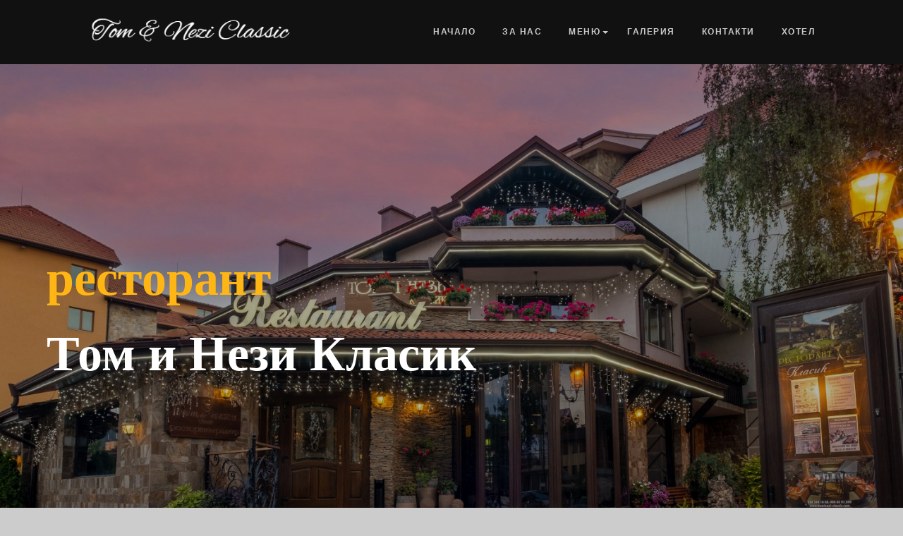

--- FILE ---
content_type: text/html; charset=UTF-8
request_url: https://tominezi-classic.com/%D0%B2%D0%B8%D0%BD%D0%B5%D0%BD%D0%B0-%D0%BB%D0%B8%D1%81%D1%82%D0%B0/
body_size: 19655
content:
<!DOCTYPE html>
<html lang="en-US">
<head>
<meta charset="UTF-8">
<meta name="viewport" content="width=device-width, initial-scale=1">
<link rel="profile" href="http://gmpg.org/xfn/11">
<link rel="pingback" href="https://tominezi-classic.com/xmlrpc.php">

<meta name='robots' content='index, follow, max-image-preview:large, max-snippet:-1, max-video-preview:-1' />
	<style>img:is([sizes="auto" i], [sizes^="auto," i]) { contain-intrinsic-size: 3000px 1500px }</style>
	
	<!-- This site is optimized with the Yoast SEO plugin v26.5 - https://yoast.com/wordpress/plugins/seo/ -->
	<title>Винена листа – Том И Нези Класик Велинград</title>
	<meta name="description" content="Разгледайте винената листа на Том И Нези Класик – подбрани вина, които допълват перфектно родопската и българската кухня." />
	<link rel="canonical" href="https://tominezi-classic.com/винена-листа/" />
	<meta property="og:locale" content="en_US" />
	<meta property="og:type" content="article" />
	<meta property="og:title" content="Винена листа – Том И Нези Класик Велинград" />
	<meta property="og:description" content="Разгледайте винената листа на Том И Нези Класик – подбрани вина, които допълват перфектно родопската и българската кухня." />
	<meta property="og:url" content="https://tominezi-classic.com/винена-листа/" />
	<meta property="og:site_name" content="Том и Нези класик" />
	<meta property="article:publisher" content="https://www.facebook.com/460693460583/" />
	<meta property="article:modified_time" content="2025-12-03T11:49:34+00:00" />
	<meta name="twitter:card" content="summary_large_image" />
	<meta name="twitter:label1" content="Est. reading time" />
	<meta name="twitter:data1" content="1 minute" />
	<script type="application/ld+json" class="yoast-schema-graph">{"@context":"https://schema.org","@graph":[{"@type":"WebPage","@id":"https://tominezi-classic.com/%d0%b2%d0%b8%d0%bd%d0%b5%d0%bd%d0%b0-%d0%bb%d0%b8%d1%81%d1%82%d0%b0/","url":"https://tominezi-classic.com/%d0%b2%d0%b8%d0%bd%d0%b5%d0%bd%d0%b0-%d0%bb%d0%b8%d1%81%d1%82%d0%b0/","name":"Винена листа – Том И Нези Класик Велинград","isPartOf":{"@id":"https://tominezi-classic.com/#website"},"datePublished":"2019-11-13T18:11:44+00:00","dateModified":"2025-12-03T11:49:34+00:00","description":"Разгледайте винената листа на Том И Нези Класик – подбрани вина, които допълват перфектно родопската и българската кухня.","breadcrumb":{"@id":"https://tominezi-classic.com/%d0%b2%d0%b8%d0%bd%d0%b5%d0%bd%d0%b0-%d0%bb%d0%b8%d1%81%d1%82%d0%b0/#breadcrumb"},"inLanguage":"en-US","potentialAction":[{"@type":"ReadAction","target":["https://tominezi-classic.com/%d0%b2%d0%b8%d0%bd%d0%b5%d0%bd%d0%b0-%d0%bb%d0%b8%d1%81%d1%82%d0%b0/"]}]},{"@type":"BreadcrumbList","@id":"https://tominezi-classic.com/%d0%b2%d0%b8%d0%bd%d0%b5%d0%bd%d0%b0-%d0%bb%d0%b8%d1%81%d1%82%d0%b0/#breadcrumb","itemListElement":[{"@type":"ListItem","position":1,"name":"Home","item":"https://tominezi-classic.com/"},{"@type":"ListItem","position":2,"name":"Винена листа"}]},{"@type":"WebSite","@id":"https://tominezi-classic.com/#website","url":"https://tominezi-classic.com/","name":"Том и Нези класик","description":"Добра храна в добра обстановка","potentialAction":[{"@type":"SearchAction","target":{"@type":"EntryPoint","urlTemplate":"https://tominezi-classic.com/?s={search_term_string}"},"query-input":{"@type":"PropertyValueSpecification","valueRequired":true,"valueName":"search_term_string"}}],"inLanguage":"en-US"}]}</script>
	<!-- / Yoast SEO plugin. -->


<link rel='dns-prefetch' href='//ajax.googleapis.com' />
<link rel='dns-prefetch' href='//fonts.googleapis.com' />
<link rel="alternate" type="application/rss+xml" title="Том и Нези  класик &raquo; Feed" href="https://tominezi-classic.com/feed/" />
<link rel="alternate" type="application/rss+xml" title="Том и Нези  класик &raquo; Comments Feed" href="https://tominezi-classic.com/comments/feed/" />
		<!-- This site uses the Google Analytics by ExactMetrics plugin v8.10.2 - Using Analytics tracking - https://www.exactmetrics.com/ -->
		<!-- Note: ExactMetrics is not currently configured on this site. The site owner needs to authenticate with Google Analytics in the ExactMetrics settings panel. -->
					<!-- No tracking code set -->
				<!-- / Google Analytics by ExactMetrics -->
		<script type="text/javascript">
/* <![CDATA[ */
window._wpemojiSettings = {"baseUrl":"https:\/\/s.w.org\/images\/core\/emoji\/16.0.1\/72x72\/","ext":".png","svgUrl":"https:\/\/s.w.org\/images\/core\/emoji\/16.0.1\/svg\/","svgExt":".svg","source":{"concatemoji":"https:\/\/tominezi-classic.com\/wp-includes\/js\/wp-emoji-release.min.js?ver=6.8.3"}};
/*! This file is auto-generated */
!function(s,n){var o,i,e;function c(e){try{var t={supportTests:e,timestamp:(new Date).valueOf()};sessionStorage.setItem(o,JSON.stringify(t))}catch(e){}}function p(e,t,n){e.clearRect(0,0,e.canvas.width,e.canvas.height),e.fillText(t,0,0);var t=new Uint32Array(e.getImageData(0,0,e.canvas.width,e.canvas.height).data),a=(e.clearRect(0,0,e.canvas.width,e.canvas.height),e.fillText(n,0,0),new Uint32Array(e.getImageData(0,0,e.canvas.width,e.canvas.height).data));return t.every(function(e,t){return e===a[t]})}function u(e,t){e.clearRect(0,0,e.canvas.width,e.canvas.height),e.fillText(t,0,0);for(var n=e.getImageData(16,16,1,1),a=0;a<n.data.length;a++)if(0!==n.data[a])return!1;return!0}function f(e,t,n,a){switch(t){case"flag":return n(e,"\ud83c\udff3\ufe0f\u200d\u26a7\ufe0f","\ud83c\udff3\ufe0f\u200b\u26a7\ufe0f")?!1:!n(e,"\ud83c\udde8\ud83c\uddf6","\ud83c\udde8\u200b\ud83c\uddf6")&&!n(e,"\ud83c\udff4\udb40\udc67\udb40\udc62\udb40\udc65\udb40\udc6e\udb40\udc67\udb40\udc7f","\ud83c\udff4\u200b\udb40\udc67\u200b\udb40\udc62\u200b\udb40\udc65\u200b\udb40\udc6e\u200b\udb40\udc67\u200b\udb40\udc7f");case"emoji":return!a(e,"\ud83e\udedf")}return!1}function g(e,t,n,a){var r="undefined"!=typeof WorkerGlobalScope&&self instanceof WorkerGlobalScope?new OffscreenCanvas(300,150):s.createElement("canvas"),o=r.getContext("2d",{willReadFrequently:!0}),i=(o.textBaseline="top",o.font="600 32px Arial",{});return e.forEach(function(e){i[e]=t(o,e,n,a)}),i}function t(e){var t=s.createElement("script");t.src=e,t.defer=!0,s.head.appendChild(t)}"undefined"!=typeof Promise&&(o="wpEmojiSettingsSupports",i=["flag","emoji"],n.supports={everything:!0,everythingExceptFlag:!0},e=new Promise(function(e){s.addEventListener("DOMContentLoaded",e,{once:!0})}),new Promise(function(t){var n=function(){try{var e=JSON.parse(sessionStorage.getItem(o));if("object"==typeof e&&"number"==typeof e.timestamp&&(new Date).valueOf()<e.timestamp+604800&&"object"==typeof e.supportTests)return e.supportTests}catch(e){}return null}();if(!n){if("undefined"!=typeof Worker&&"undefined"!=typeof OffscreenCanvas&&"undefined"!=typeof URL&&URL.createObjectURL&&"undefined"!=typeof Blob)try{var e="postMessage("+g.toString()+"("+[JSON.stringify(i),f.toString(),p.toString(),u.toString()].join(",")+"));",a=new Blob([e],{type:"text/javascript"}),r=new Worker(URL.createObjectURL(a),{name:"wpTestEmojiSupports"});return void(r.onmessage=function(e){c(n=e.data),r.terminate(),t(n)})}catch(e){}c(n=g(i,f,p,u))}t(n)}).then(function(e){for(var t in e)n.supports[t]=e[t],n.supports.everything=n.supports.everything&&n.supports[t],"flag"!==t&&(n.supports.everythingExceptFlag=n.supports.everythingExceptFlag&&n.supports[t]);n.supports.everythingExceptFlag=n.supports.everythingExceptFlag&&!n.supports.flag,n.DOMReady=!1,n.readyCallback=function(){n.DOMReady=!0}}).then(function(){return e}).then(function(){var e;n.supports.everything||(n.readyCallback(),(e=n.source||{}).concatemoji?t(e.concatemoji):e.wpemoji&&e.twemoji&&(t(e.twemoji),t(e.wpemoji)))}))}((window,document),window._wpemojiSettings);
/* ]]> */
</script>
<link rel='stylesheet' id='embed-pdf-viewer-css' href='https://tominezi-classic.com/wp-content/plugins/embed-pdf-viewer/css/embed-pdf-viewer.css?ver=2.4.6' type='text/css' media='screen' />
<link rel='stylesheet' id='js_composer_front-css' href='https://tominezi-classic.com/wp-content/plugins/js_composer/assets/css/js_composer.min.css?ver=5.7' type='text/css' media='all' />
<link rel='stylesheet' id='easymega-css' href='https://tominezi-classic.com/wp-content/plugins/easymega/assets/css/style.css?ver=1764680729' type='text/css' media='all' />
<style id='easymega-inline-css' type='text/css'>
.easymega-wp-desktop #easymega-wp-page .easymega-wp .mega-item .mega-content li.mega-content-li { margin-top: 0px; }
</style>
<style id='wp-emoji-styles-inline-css' type='text/css'>

	img.wp-smiley, img.emoji {
		display: inline !important;
		border: none !important;
		box-shadow: none !important;
		height: 1em !important;
		width: 1em !important;
		margin: 0 0.07em !important;
		vertical-align: -0.1em !important;
		background: none !important;
		padding: 0 !important;
	}
</style>
<link rel='stylesheet' id='wp-block-library-css' href='https://tominezi-classic.com/wp-includes/css/dist/block-library/style.min.css?ver=6.8.3' type='text/css' media='all' />
<style id='wp-block-library-theme-inline-css' type='text/css'>
.wp-block-audio :where(figcaption){color:#555;font-size:13px;text-align:center}.is-dark-theme .wp-block-audio :where(figcaption){color:#ffffffa6}.wp-block-audio{margin:0 0 1em}.wp-block-code{border:1px solid #ccc;border-radius:4px;font-family:Menlo,Consolas,monaco,monospace;padding:.8em 1em}.wp-block-embed :where(figcaption){color:#555;font-size:13px;text-align:center}.is-dark-theme .wp-block-embed :where(figcaption){color:#ffffffa6}.wp-block-embed{margin:0 0 1em}.blocks-gallery-caption{color:#555;font-size:13px;text-align:center}.is-dark-theme .blocks-gallery-caption{color:#ffffffa6}:root :where(.wp-block-image figcaption){color:#555;font-size:13px;text-align:center}.is-dark-theme :root :where(.wp-block-image figcaption){color:#ffffffa6}.wp-block-image{margin:0 0 1em}.wp-block-pullquote{border-bottom:4px solid;border-top:4px solid;color:currentColor;margin-bottom:1.75em}.wp-block-pullquote cite,.wp-block-pullquote footer,.wp-block-pullquote__citation{color:currentColor;font-size:.8125em;font-style:normal;text-transform:uppercase}.wp-block-quote{border-left:.25em solid;margin:0 0 1.75em;padding-left:1em}.wp-block-quote cite,.wp-block-quote footer{color:currentColor;font-size:.8125em;font-style:normal;position:relative}.wp-block-quote:where(.has-text-align-right){border-left:none;border-right:.25em solid;padding-left:0;padding-right:1em}.wp-block-quote:where(.has-text-align-center){border:none;padding-left:0}.wp-block-quote.is-large,.wp-block-quote.is-style-large,.wp-block-quote:where(.is-style-plain){border:none}.wp-block-search .wp-block-search__label{font-weight:700}.wp-block-search__button{border:1px solid #ccc;padding:.375em .625em}:where(.wp-block-group.has-background){padding:1.25em 2.375em}.wp-block-separator.has-css-opacity{opacity:.4}.wp-block-separator{border:none;border-bottom:2px solid;margin-left:auto;margin-right:auto}.wp-block-separator.has-alpha-channel-opacity{opacity:1}.wp-block-separator:not(.is-style-wide):not(.is-style-dots){width:100px}.wp-block-separator.has-background:not(.is-style-dots){border-bottom:none;height:1px}.wp-block-separator.has-background:not(.is-style-wide):not(.is-style-dots){height:2px}.wp-block-table{margin:0 0 1em}.wp-block-table td,.wp-block-table th{word-break:normal}.wp-block-table :where(figcaption){color:#555;font-size:13px;text-align:center}.is-dark-theme .wp-block-table :where(figcaption){color:#ffffffa6}.wp-block-video :where(figcaption){color:#555;font-size:13px;text-align:center}.is-dark-theme .wp-block-video :where(figcaption){color:#ffffffa6}.wp-block-video{margin:0 0 1em}:root :where(.wp-block-template-part.has-background){margin-bottom:0;margin-top:0;padding:1.25em 2.375em}
</style>
<style id='classic-theme-styles-inline-css' type='text/css'>
/*! This file is auto-generated */
.wp-block-button__link{color:#fff;background-color:#32373c;border-radius:9999px;box-shadow:none;text-decoration:none;padding:calc(.667em + 2px) calc(1.333em + 2px);font-size:1.125em}.wp-block-file__button{background:#32373c;color:#fff;text-decoration:none}
</style>
<style id='pdfemb-pdf-embedder-viewer-style-inline-css' type='text/css'>
.wp-block-pdfemb-pdf-embedder-viewer{max-width:none}

</style>
<style id='global-styles-inline-css' type='text/css'>
:root{--wp--preset--aspect-ratio--square: 1;--wp--preset--aspect-ratio--4-3: 4/3;--wp--preset--aspect-ratio--3-4: 3/4;--wp--preset--aspect-ratio--3-2: 3/2;--wp--preset--aspect-ratio--2-3: 2/3;--wp--preset--aspect-ratio--16-9: 16/9;--wp--preset--aspect-ratio--9-16: 9/16;--wp--preset--color--black: #000000;--wp--preset--color--cyan-bluish-gray: #abb8c3;--wp--preset--color--white: #ffffff;--wp--preset--color--pale-pink: #f78da7;--wp--preset--color--vivid-red: #cf2e2e;--wp--preset--color--luminous-vivid-orange: #ff6900;--wp--preset--color--luminous-vivid-amber: #fcb900;--wp--preset--color--light-green-cyan: #7bdcb5;--wp--preset--color--vivid-green-cyan: #00d084;--wp--preset--color--pale-cyan-blue: #8ed1fc;--wp--preset--color--vivid-cyan-blue: #0693e3;--wp--preset--color--vivid-purple: #9b51e0;--wp--preset--gradient--vivid-cyan-blue-to-vivid-purple: linear-gradient(135deg,rgba(6,147,227,1) 0%,rgb(155,81,224) 100%);--wp--preset--gradient--light-green-cyan-to-vivid-green-cyan: linear-gradient(135deg,rgb(122,220,180) 0%,rgb(0,208,130) 100%);--wp--preset--gradient--luminous-vivid-amber-to-luminous-vivid-orange: linear-gradient(135deg,rgba(252,185,0,1) 0%,rgba(255,105,0,1) 100%);--wp--preset--gradient--luminous-vivid-orange-to-vivid-red: linear-gradient(135deg,rgba(255,105,0,1) 0%,rgb(207,46,46) 100%);--wp--preset--gradient--very-light-gray-to-cyan-bluish-gray: linear-gradient(135deg,rgb(238,238,238) 0%,rgb(169,184,195) 100%);--wp--preset--gradient--cool-to-warm-spectrum: linear-gradient(135deg,rgb(74,234,220) 0%,rgb(151,120,209) 20%,rgb(207,42,186) 40%,rgb(238,44,130) 60%,rgb(251,105,98) 80%,rgb(254,248,76) 100%);--wp--preset--gradient--blush-light-purple: linear-gradient(135deg,rgb(255,206,236) 0%,rgb(152,150,240) 100%);--wp--preset--gradient--blush-bordeaux: linear-gradient(135deg,rgb(254,205,165) 0%,rgb(254,45,45) 50%,rgb(107,0,62) 100%);--wp--preset--gradient--luminous-dusk: linear-gradient(135deg,rgb(255,203,112) 0%,rgb(199,81,192) 50%,rgb(65,88,208) 100%);--wp--preset--gradient--pale-ocean: linear-gradient(135deg,rgb(255,245,203) 0%,rgb(182,227,212) 50%,rgb(51,167,181) 100%);--wp--preset--gradient--electric-grass: linear-gradient(135deg,rgb(202,248,128) 0%,rgb(113,206,126) 100%);--wp--preset--gradient--midnight: linear-gradient(135deg,rgb(2,3,129) 0%,rgb(40,116,252) 100%);--wp--preset--font-size--small: 13px;--wp--preset--font-size--medium: 20px;--wp--preset--font-size--large: 36px;--wp--preset--font-size--x-large: 42px;--wp--preset--spacing--20: 0.44rem;--wp--preset--spacing--30: 0.67rem;--wp--preset--spacing--40: 1rem;--wp--preset--spacing--50: 1.5rem;--wp--preset--spacing--60: 2.25rem;--wp--preset--spacing--70: 3.38rem;--wp--preset--spacing--80: 5.06rem;--wp--preset--shadow--natural: 6px 6px 9px rgba(0, 0, 0, 0.2);--wp--preset--shadow--deep: 12px 12px 50px rgba(0, 0, 0, 0.4);--wp--preset--shadow--sharp: 6px 6px 0px rgba(0, 0, 0, 0.2);--wp--preset--shadow--outlined: 6px 6px 0px -3px rgba(255, 255, 255, 1), 6px 6px rgba(0, 0, 0, 1);--wp--preset--shadow--crisp: 6px 6px 0px rgba(0, 0, 0, 1);}:where(.is-layout-flex){gap: 0.5em;}:where(.is-layout-grid){gap: 0.5em;}body .is-layout-flex{display: flex;}.is-layout-flex{flex-wrap: wrap;align-items: center;}.is-layout-flex > :is(*, div){margin: 0;}body .is-layout-grid{display: grid;}.is-layout-grid > :is(*, div){margin: 0;}:where(.wp-block-columns.is-layout-flex){gap: 2em;}:where(.wp-block-columns.is-layout-grid){gap: 2em;}:where(.wp-block-post-template.is-layout-flex){gap: 1.25em;}:where(.wp-block-post-template.is-layout-grid){gap: 1.25em;}.has-black-color{color: var(--wp--preset--color--black) !important;}.has-cyan-bluish-gray-color{color: var(--wp--preset--color--cyan-bluish-gray) !important;}.has-white-color{color: var(--wp--preset--color--white) !important;}.has-pale-pink-color{color: var(--wp--preset--color--pale-pink) !important;}.has-vivid-red-color{color: var(--wp--preset--color--vivid-red) !important;}.has-luminous-vivid-orange-color{color: var(--wp--preset--color--luminous-vivid-orange) !important;}.has-luminous-vivid-amber-color{color: var(--wp--preset--color--luminous-vivid-amber) !important;}.has-light-green-cyan-color{color: var(--wp--preset--color--light-green-cyan) !important;}.has-vivid-green-cyan-color{color: var(--wp--preset--color--vivid-green-cyan) !important;}.has-pale-cyan-blue-color{color: var(--wp--preset--color--pale-cyan-blue) !important;}.has-vivid-cyan-blue-color{color: var(--wp--preset--color--vivid-cyan-blue) !important;}.has-vivid-purple-color{color: var(--wp--preset--color--vivid-purple) !important;}.has-black-background-color{background-color: var(--wp--preset--color--black) !important;}.has-cyan-bluish-gray-background-color{background-color: var(--wp--preset--color--cyan-bluish-gray) !important;}.has-white-background-color{background-color: var(--wp--preset--color--white) !important;}.has-pale-pink-background-color{background-color: var(--wp--preset--color--pale-pink) !important;}.has-vivid-red-background-color{background-color: var(--wp--preset--color--vivid-red) !important;}.has-luminous-vivid-orange-background-color{background-color: var(--wp--preset--color--luminous-vivid-orange) !important;}.has-luminous-vivid-amber-background-color{background-color: var(--wp--preset--color--luminous-vivid-amber) !important;}.has-light-green-cyan-background-color{background-color: var(--wp--preset--color--light-green-cyan) !important;}.has-vivid-green-cyan-background-color{background-color: var(--wp--preset--color--vivid-green-cyan) !important;}.has-pale-cyan-blue-background-color{background-color: var(--wp--preset--color--pale-cyan-blue) !important;}.has-vivid-cyan-blue-background-color{background-color: var(--wp--preset--color--vivid-cyan-blue) !important;}.has-vivid-purple-background-color{background-color: var(--wp--preset--color--vivid-purple) !important;}.has-black-border-color{border-color: var(--wp--preset--color--black) !important;}.has-cyan-bluish-gray-border-color{border-color: var(--wp--preset--color--cyan-bluish-gray) !important;}.has-white-border-color{border-color: var(--wp--preset--color--white) !important;}.has-pale-pink-border-color{border-color: var(--wp--preset--color--pale-pink) !important;}.has-vivid-red-border-color{border-color: var(--wp--preset--color--vivid-red) !important;}.has-luminous-vivid-orange-border-color{border-color: var(--wp--preset--color--luminous-vivid-orange) !important;}.has-luminous-vivid-amber-border-color{border-color: var(--wp--preset--color--luminous-vivid-amber) !important;}.has-light-green-cyan-border-color{border-color: var(--wp--preset--color--light-green-cyan) !important;}.has-vivid-green-cyan-border-color{border-color: var(--wp--preset--color--vivid-green-cyan) !important;}.has-pale-cyan-blue-border-color{border-color: var(--wp--preset--color--pale-cyan-blue) !important;}.has-vivid-cyan-blue-border-color{border-color: var(--wp--preset--color--vivid-cyan-blue) !important;}.has-vivid-purple-border-color{border-color: var(--wp--preset--color--vivid-purple) !important;}.has-vivid-cyan-blue-to-vivid-purple-gradient-background{background: var(--wp--preset--gradient--vivid-cyan-blue-to-vivid-purple) !important;}.has-light-green-cyan-to-vivid-green-cyan-gradient-background{background: var(--wp--preset--gradient--light-green-cyan-to-vivid-green-cyan) !important;}.has-luminous-vivid-amber-to-luminous-vivid-orange-gradient-background{background: var(--wp--preset--gradient--luminous-vivid-amber-to-luminous-vivid-orange) !important;}.has-luminous-vivid-orange-to-vivid-red-gradient-background{background: var(--wp--preset--gradient--luminous-vivid-orange-to-vivid-red) !important;}.has-very-light-gray-to-cyan-bluish-gray-gradient-background{background: var(--wp--preset--gradient--very-light-gray-to-cyan-bluish-gray) !important;}.has-cool-to-warm-spectrum-gradient-background{background: var(--wp--preset--gradient--cool-to-warm-spectrum) !important;}.has-blush-light-purple-gradient-background{background: var(--wp--preset--gradient--blush-light-purple) !important;}.has-blush-bordeaux-gradient-background{background: var(--wp--preset--gradient--blush-bordeaux) !important;}.has-luminous-dusk-gradient-background{background: var(--wp--preset--gradient--luminous-dusk) !important;}.has-pale-ocean-gradient-background{background: var(--wp--preset--gradient--pale-ocean) !important;}.has-electric-grass-gradient-background{background: var(--wp--preset--gradient--electric-grass) !important;}.has-midnight-gradient-background{background: var(--wp--preset--gradient--midnight) !important;}.has-small-font-size{font-size: var(--wp--preset--font-size--small) !important;}.has-medium-font-size{font-size: var(--wp--preset--font-size--medium) !important;}.has-large-font-size{font-size: var(--wp--preset--font-size--large) !important;}.has-x-large-font-size{font-size: var(--wp--preset--font-size--x-large) !important;}
:where(.wp-block-post-template.is-layout-flex){gap: 1.25em;}:where(.wp-block-post-template.is-layout-grid){gap: 1.25em;}
:where(.wp-block-columns.is-layout-flex){gap: 2em;}:where(.wp-block-columns.is-layout-grid){gap: 2em;}
:root :where(.wp-block-pullquote){font-size: 1.5em;line-height: 1.6;}
</style>
<link rel='stylesheet' id='contact-form-7-css' href='https://tominezi-classic.com/wp-content/plugins/contact-form-7/includes/css/styles.css?ver=6.1.4' type='text/css' media='all' />
<style id='contact-form-7-inline-css' type='text/css'>
.wpcf7 .wpcf7-recaptcha iframe {margin-bottom: 0;}.wpcf7 .wpcf7-recaptcha[data-align="center"] > div {margin: 0 auto;}.wpcf7 .wpcf7-recaptcha[data-align="right"] > div {margin: 0 0 0 auto;}
</style>
<link rel='stylesheet' id='jquery-ui-theme-css' href='https://ajax.googleapis.com/ajax/libs/jqueryui/1.11.4/themes/smoothness/jquery-ui.min.css?ver=1.11.4' type='text/css' media='all' />
<link rel='stylesheet' id='jquery-ui-timepicker-css' href='https://tominezi-classic.com/wp-content/plugins/contact-form-7-datepicker/js/jquery-ui-timepicker/jquery-ui-timepicker-addon.min.css?ver=6.8.3' type='text/css' media='all' />
<link rel='stylesheet' id='events-manager-css' href='https://tominezi-classic.com/wp-content/plugins/events-manager/includes/css/events-manager.min.css?ver=7.2.2.1' type='text/css' media='all' />
<style id='events-manager-inline-css' type='text/css'>
body .em { --font-family : inherit; --font-weight : inherit; --font-size : 1em; --line-height : inherit; }
</style>
<link rel='stylesheet' id='rs-plugin-settings-css' href='https://tominezi-classic.com/wp-content/plugins/revslider/public/assets/css/settings.css?ver=5.4.8.2' type='text/css' media='all' />
<style id='rs-plugin-settings-inline-css' type='text/css'>
#rs-demo-id {}
</style>
<link rel='stylesheet' id='wpcharming-style-css' href='https://tominezi-classic.com/wp-content/themes/tominezi/style.css?ver=6.8.3' type='text/css' media='all' />
<link rel='stylesheet' id='wpcharming-fontawesome-css' href='https://tominezi-classic.com/wp-content/themes/tominezi/assets/css/font-awesome.min.css?ver=4.2.0' type='text/css' media='all' />
<link rel='stylesheet' id='bsf-Defaults-css' href='https://tominezi-classic.com/wp-content/uploads/smile_fonts/Defaults/Defaults.css?ver=6.8.3' type='text/css' media='all' />
<link rel='stylesheet' id='ultimate-style-min-css' href='https://tominezi-classic.com/wp-content/plugins/Ultimate_VC_Addons/assets/min-css/ultimate.min.css?ver=3.16.7' type='text/css' media='all' />
<link rel='stylesheet' id='redux-google-fonts-wpc_options-css' href='https://fonts.googleapis.com/css?family=Open+Sans%3A300%2C400%2C600%2C700%2C800%2C300italic%2C400italic%2C600italic%2C700italic%2C800italic%7CLato%3A100%2C300%2C400%2C700%2C900%2C100italic%2C300italic%2C400italic%2C700italic%2C900italic%7CAguafina+Script%3A400&#038;subset=latin-ext%2Clatin&#038;ver=1764762643' type='text/css' media='all' />
<script type="text/javascript" id="jquery-core-js-extra">
/* <![CDATA[ */
var header_fixed_setting = {"fixed_header":"1"};
/* ]]> */
</script>
<script type="text/javascript" src="https://tominezi-classic.com/wp-includes/js/jquery/jquery.min.js?ver=3.7.1" id="jquery-core-js"></script>
<script type="text/javascript" src="https://tominezi-classic.com/wp-includes/js/jquery/jquery-migrate.min.js?ver=3.4.1" id="jquery-migrate-js"></script>
<script type="text/javascript" src="https://tominezi-classic.com/wp-includes/js/jquery/ui/core.min.js?ver=1.13.3" id="jquery-ui-core-js"></script>
<script type="text/javascript" src="https://tominezi-classic.com/wp-includes/js/jquery/ui/datepicker.min.js?ver=1.13.3" id="jquery-ui-datepicker-js"></script>
<script type="text/javascript" id="jquery-ui-datepicker-js-after">
/* <![CDATA[ */
jQuery(function(jQuery){jQuery.datepicker.setDefaults({"closeText":"Close","currentText":"Today","monthNames":["January","February","March","April","May","June","July","August","September","October","November","December"],"monthNamesShort":["Jan","Feb","Mar","Apr","May","Jun","Jul","Aug","Sep","Oct","Nov","Dec"],"nextText":"Next","prevText":"Previous","dayNames":["Sunday","Monday","Tuesday","Wednesday","Thursday","Friday","Saturday"],"dayNamesShort":["Sun","Mon","Tue","Wed","Thu","Fri","Sat"],"dayNamesMin":["S","M","T","W","T","F","S"],"dateFormat":"MM d, yy","firstDay":1,"isRTL":false});});
/* ]]> */
</script>
<script type="text/javascript" src="https://tominezi-classic.com/wp-includes/js/jquery/ui/mouse.min.js?ver=1.13.3" id="jquery-ui-mouse-js"></script>
<script type="text/javascript" src="https://tominezi-classic.com/wp-includes/js/jquery/ui/controlgroup.min.js?ver=1.13.3" id="jquery-ui-controlgroup-js"></script>
<script type="text/javascript" src="https://tominezi-classic.com/wp-includes/js/jquery/ui/checkboxradio.min.js?ver=1.13.3" id="jquery-ui-checkboxradio-js"></script>
<script type="text/javascript" src="https://tominezi-classic.com/wp-includes/js/jquery/ui/button.min.js?ver=1.13.3" id="jquery-ui-button-js"></script>
<script type="text/javascript" src="https://tominezi-classic.com/wp-includes/js/jquery/ui/sortable.min.js?ver=1.13.3" id="jquery-ui-sortable-js"></script>
<script type="text/javascript" src="https://tominezi-classic.com/wp-includes/js/jquery/ui/resizable.min.js?ver=1.13.3" id="jquery-ui-resizable-js"></script>
<script type="text/javascript" src="https://tominezi-classic.com/wp-includes/js/jquery/ui/draggable.min.js?ver=1.13.3" id="jquery-ui-draggable-js"></script>
<script type="text/javascript" src="https://tominezi-classic.com/wp-includes/js/jquery/ui/dialog.min.js?ver=1.13.3" id="jquery-ui-dialog-js"></script>
<script type="text/javascript" id="events-manager-js-extra">
/* <![CDATA[ */
var EM = {"ajaxurl":"https:\/\/tominezi-classic.com\/wp-admin\/admin-ajax.php","locationajaxurl":"https:\/\/tominezi-classic.com\/wp-admin\/admin-ajax.php?action=locations_search","firstDay":"1","locale":"en","dateFormat":"yy-mm-dd","ui_css":"https:\/\/tominezi-classic.com\/wp-content\/plugins\/events-manager\/includes\/css\/jquery-ui\/build.min.css","show24hours":"0","is_ssl":"1","autocomplete_limit":"10","calendar":{"breakpoints":{"small":560,"medium":908,"large":false}},"phone":"","datepicker":{"format":"d\/m\/Y"},"search":{"breakpoints":{"small":650,"medium":850,"full":false}},"url":"https:\/\/tominezi-classic.com\/wp-content\/plugins\/events-manager","assets":{"input.em-uploader":{"js":{"em-uploader":{"url":"https:\/\/tominezi-classic.com\/wp-content\/plugins\/events-manager\/includes\/js\/em-uploader.js?v=7.2.2.1","event":"em_uploader_ready"}}},".em-event-editor":{"js":{"event-editor":{"url":"https:\/\/tominezi-classic.com\/wp-content\/plugins\/events-manager\/includes\/js\/events-manager-event-editor.js?v=7.2.2.1","event":"em_event_editor_ready"}},"css":{"event-editor":"https:\/\/tominezi-classic.com\/wp-content\/plugins\/events-manager\/includes\/css\/events-manager-event-editor.min.css?v=7.2.2.1"}},".em-recurrence-sets, .em-timezone":{"js":{"luxon":{"url":"luxon\/luxon.js?v=7.2.2.1","event":"em_luxon_ready"}}},".em-booking-form, #em-booking-form, .em-booking-recurring, .em-event-booking-form":{"js":{"em-bookings":{"url":"https:\/\/tominezi-classic.com\/wp-content\/plugins\/events-manager\/includes\/js\/bookingsform.js?v=7.2.2.1","event":"em_booking_form_js_loaded"}}},"#em-opt-archetypes":{"js":{"archetypes":"https:\/\/tominezi-classic.com\/wp-content\/plugins\/events-manager\/includes\/js\/admin-archetype-editor.js?v=7.2.2.1","archetypes_ms":"https:\/\/tominezi-classic.com\/wp-content\/plugins\/events-manager\/includes\/js\/admin-archetypes.js?v=7.2.2.1","qs":"qs\/qs.js?v=7.2.2.1"}}},"cached":"","bookingInProgress":"Please wait while the booking is being submitted.","tickets_save":"Save Ticket","bookingajaxurl":"https:\/\/tominezi-classic.com\/wp-admin\/admin-ajax.php","bookings_export_save":"Export Bookings","bookings_settings_save":"Save Settings","booking_delete":"Are you sure you want to delete?","booking_offset":"30","bookings":{"submit_button":{"text":{"default":"Send your booking","free":"Send your booking","payment":"Send your booking","processing":"Processing ..."}},"update_listener":""},"bb_full":"Sold Out","bb_book":"Book Now","bb_booking":"Booking...","bb_booked":"Booking Submitted","bb_error":"Booking Error. Try again?","bb_cancel":"Cancel","bb_canceling":"Canceling...","bb_cancelled":"Cancelled","bb_cancel_error":"Cancellation Error. Try again?","txt_search":"Search","txt_searching":"Searching...","txt_loading":"Loading...","event_detach_warning":"Are you sure you want to detach this event? By doing so, this event will be independent of the recurring set of events.","delete_recurrence_warning":"Are you sure you want to delete all recurrences of this event? All events will be moved to trash.","disable_bookings_warning":"Are you sure you want to disable bookings? If you do this and save, you will lose all previous bookings. If you wish to prevent further bookings, reduce the number of spaces available to the amount of bookings you currently have","booking_warning_cancel":"Are you sure you want to cancel your booking?"};
/* ]]> */
</script>
<script type="text/javascript" src="https://tominezi-classic.com/wp-content/plugins/events-manager/includes/js/events-manager.js?ver=7.2.2.1" id="events-manager-js"></script>
<script type="text/javascript" src="https://tominezi-classic.com/wp-content/plugins/revslider/public/assets/js/jquery.themepunch.tools.min.js?ver=5.4.8.2" id="tp-tools-js"></script>
<script type="text/javascript" src="https://tominezi-classic.com/wp-content/plugins/revslider/public/assets/js/jquery.themepunch.revolution.min.js?ver=5.4.8.2" id="revmin-js"></script>
<script type="text/javascript" src="https://tominezi-classic.com/wp-content/themes/tominezi/assets/js/modernizr.min.js?ver=2.6.2" id="wpcharming-modernizr-js"></script>
<script type="text/javascript" src="https://tominezi-classic.com/wp-content/themes/tominezi/assets/js/html5.min.js?ver=2.6.2" id="wpcharming-html5-js"></script>
<script type="text/javascript" src="https://tominezi-classic.com/wp-content/plugins/Ultimate_VC_Addons/assets/min-js/ultimate.min.js?ver=3.16.7" id="ultimate-script-js"></script>
<link rel="https://api.w.org/" href="https://tominezi-classic.com/wp-json/" /><link rel="alternate" title="JSON" type="application/json" href="https://tominezi-classic.com/wp-json/wp/v2/pages/1366" /><link rel="EditURI" type="application/rsd+xml" title="RSD" href="https://tominezi-classic.com/xmlrpc.php?rsd" />

<link rel='shortlink' href='https://tominezi-classic.com/?p=1366' />
<link rel="alternate" title="oEmbed (JSON)" type="application/json+oembed" href="https://tominezi-classic.com/wp-json/oembed/1.0/embed?url=https%3A%2F%2Ftominezi-classic.com%2F%25d0%25b2%25d0%25b8%25d0%25bd%25d0%25b5%25d0%25bd%25d0%25b0-%25d0%25bb%25d0%25b8%25d1%2581%25d1%2582%25d0%25b0%2F" />
<link rel="alternate" title="oEmbed (XML)" type="text/xml+oembed" href="https://tominezi-classic.com/wp-json/oembed/1.0/embed?url=https%3A%2F%2Ftominezi-classic.com%2F%25d0%25b2%25d0%25b8%25d0%25bd%25d0%25b5%25d0%25bd%25d0%25b0-%25d0%25bb%25d0%25b8%25d1%2581%25d1%2582%25d0%25b0%2F&#038;format=xml" />

	<link rel="shortcut icon" href="https://tominezi-classic.com/wp-content/uploads/2025/12/TOMNEZI-Black.png">
<style id="theme_option_custom_css" type="text/css">
 .page-header-wrap h1 { font-size: 25px; font-size: 2.5rem; } .special-heading-1 { font-size: 25px !important; } .rev_slider_wrapper { margin-top: 0px !important; } .mfp-title { text-align: left; line-height: 18px; color: #F3F3F3; word-wrap: break-word; padding-right: 36px; display: none; } .mfp-caption { display: none !important; } .wpc-event-item .wpc-event-location { margin-right: 0px; margin-right: 0rem; display: none; } .site-header.header-fixed .site-branding img { max-width: 100%; padding-top: 4px; padding-top: 0.4rem; transition: all 0.5s ease; } .wpc-event-item img { max-width: 100px; -webkit-border-radius: 3px; -moz-border-radius: 3px; border-radius: 3px; float: left; /* margin-right: 20px; */ margin-right: 2rem; } .site-branding img { max-width: 100%; } .content-area { width: 100%; float: center; } .footer-connect .footer-social { float: right; /*display: none;*/ } .site-footer .footer-columns { padding-bottom: 10px; padding-bottom: 1em; margin-bottom: 10px; margin-bottom: 1rem; border-bottom: 1px solid rgba(255, 255, 255, 0.1); } .site-footer { color: #666666; font-size: 14px; font-size: 1.8rem; font-weight: 800; } .site-footer .site-info .copy_text { float: none; margin-bottom: 0px; margin-bottom: 0rem; text-align: center; } textarea, input[type="date"], input[type="your-subject"],input[type="select"], input[type="datetime"], input[type="datetime-local"], input[type="email"], input[type="month"], input[type="number"], input[type="password"], input[type="search"], input[type="tel"], input[type="text"], input[type="time"], input[type="url"], input[type="week"] { cursor: pointer; max-width: 100%; background-color: transparent; border: 1px solid #DDDDDD; -webkit-appearance: none; /* padding: 10px 15.38462px; */ padding: 1rem 1.53846rem; -webkit-border-radius: 2px; -moz-border-radius: 2px; border-radius: 2px; } 
</style>

<style id="theme_option_styling" type="text/css">
.site-topbar { background-color:#000000; }.site-topbar, .site-topbar p { color:#8c8c8c; }.site-topbar .widget a { color:#8c8c8c; }.site-topbar .widget a:hover, .site-topbar .topbar-address a, .site-topbar .topbar-address span, .site-topbar .topbar-phone a, .site-topbar .topbar-phone span,.site-topbar .topbar-address i, .site-topbar .topbar-phone i { color:#ffffff; }.site-header { background-color:#111111; } a, .primary-color, #site-navigation .nav-menu li a:hover, #site-navigation .menu li a:hover, .entry-footer .post-categories li a:hover, .entry-footer .post-tags li a:hover, .heading-404, .widget a:hover, .widget #calendar_wrap a, .widget_recent_comments a, .restaurant-menu-item .menu-title, .wpc-event-item a:hover .wpc-event-title, .em-calendar a, .woocommerce ul.products li.product .price, .woocommerce-page ul.products li.product .price, .woocommerce .woocommerce-product-rating .star-rating, .woocommerce-page .woocommerce-product-rating .star-rating, .woocommerce div.product span.price, .woocommerce div.product p.price, .woocommerce #content div.product span.price, .woocommerce #content div.product p.price, .woocommerce-page div.product span.price, .woocommerce-page div.product p.price, .woocommerce-page #content div.product span.price, .woocommerce-page #content div.product p.price, .woocommerce .star-rating, .special-heading-1, #site-navigation .nav-menu li.current-menu-item > a, #site-navigation .menu li.current-menu-item > a, .onepage-navigation #site-navigation .nav-menu li a.menu-actived, .onepage-navigation .menu li a.menu-actived, .onepage-navigation #site-navigation .nav-menu li a.home-menu-actived, .onepage-navigation .menu li a.home-menu-actived, #site-navigation.main-navigation.toggled .menu li.current-menu-item a, #site-navigation.main-navigation.toggled .nav-menu li.current-menu-item a { color: #bf9553;} .onepage-navigation #site-navigation .nav-menu li a.menu-actived, .onepage-navigation .menu li a.menu-actived, .onepage-navigation #site-navigation .nav-menu li a.home-menu-actived, .onepage-navigation .menu li a.home-menu-actived, .onepage-navigation #site-navigation .nav-menu li.current-menu-item a:hover, .onepage-navigation .menu li.current-menu-item a:hover { color: #bf9553 !important;} input[type="reset"], input[type="submit"], input[type="submit"], .site-topbar .widget.widget_text a.topbar-button, #site-navigation.main-navigation.toggled .menu-toggle i.fa-bars, .loop-pagination a:hover, .loop-pagination span:hover, .loop-pagination a.current, .loop-pagination span.current, .footer-connect .footer-social a:hover i, .btn, .btn:hover, .btn-primary, .menu-label, .ui-datepicker .ui-datepicker-prev, .ui-datepicker .ui-datepicker-next, .ui-datepicker .ui-datepicker-prev:hover, .ui-datepicker .ui-datepicker-next:hover, .ui-state-default, .ui-widget-content .ui-state-default, .ui-widget-header .ui-state-default, table.ui-datepicker-calendar tbody .ui-state-active, #em-wrapper div.css-search div.em-search-main .em-search-submit, .em-pagination strong span:hover, .em-pagination a:hover, .em-pagination strong span, .woocommerce span.onsale, .woocommerce-page span.onsale, .woocommerce a.button.alt:hover, .woocommerce button.button.alt:hover, .woocommerce input.button.alt:hover, .woocommerce #respond input#submit.alt:hover, .woocommerce #content input.button.alt:hover, .woocommerce-page a.button.alt:hover, .woocommerce-page button.button.alt:hover, .woocommerce-page input.button.alt:hover, .woocommerce-page #respond input#submit.alt:hover, .woocommerce-page #content input.button.alt:hover { background: #bf9553;} .btn:hover { background: #bf9553 !important;} textarea:focus, input[type="date"]:focus, input[type="datetime"]:focus, input[type="datetime-local"]:focus, input[type="email"]:focus, input[type="month"]:focus, input[type="number"]:focus, input[type="password"]:focus, input[type="search"]:focus, input[type="tel"]:focus, input[type="text"]:focus, input[type="time"]:focus, input[type="url"]:focus, input[type="week"]:focus, .entry-content blockquote { border-color: #bf9553;}.site-footer { background-color:#000000; }.site-footer .footer-columns .widget .widget-title { color:#7f7f7f; }.site-footer, .site-footer p { color:#7f7f7f; }.site-footer a, .site-footer .widget a { color:#7f7f7f; }.site-footer a:hover, .site-footer .widget a:hover { color:#bf9553; }
</style>
<meta name="generator" content="Powered by WPBakery Page Builder - drag and drop page builder for WordPress."/>
<!--[if lte IE 9]><link rel="stylesheet" type="text/css" href="https://tominezi-classic.com/wp-content/plugins/js_composer/assets/css/vc_lte_ie9.min.css" media="screen"><![endif]--><meta name="generator" content="Powered by Slider Revolution 5.4.8.2 - responsive, Mobile-Friendly Slider Plugin for WordPress with comfortable drag and drop interface." />
<script type="text/javascript">function setREVStartSize(e){									
						try{ e.c=jQuery(e.c);var i=jQuery(window).width(),t=9999,r=0,n=0,l=0,f=0,s=0,h=0;
							if(e.responsiveLevels&&(jQuery.each(e.responsiveLevels,function(e,f){f>i&&(t=r=f,l=e),i>f&&f>r&&(r=f,n=e)}),t>r&&(l=n)),f=e.gridheight[l]||e.gridheight[0]||e.gridheight,s=e.gridwidth[l]||e.gridwidth[0]||e.gridwidth,h=i/s,h=h>1?1:h,f=Math.round(h*f),"fullscreen"==e.sliderLayout){var u=(e.c.width(),jQuery(window).height());if(void 0!=e.fullScreenOffsetContainer){var c=e.fullScreenOffsetContainer.split(",");if (c) jQuery.each(c,function(e,i){u=jQuery(i).length>0?u-jQuery(i).outerHeight(!0):u}),e.fullScreenOffset.split("%").length>1&&void 0!=e.fullScreenOffset&&e.fullScreenOffset.length>0?u-=jQuery(window).height()*parseInt(e.fullScreenOffset,0)/100:void 0!=e.fullScreenOffset&&e.fullScreenOffset.length>0&&(u-=parseInt(e.fullScreenOffset,0))}f=u}else void 0!=e.minHeight&&f<e.minHeight&&(f=e.minHeight);e.c.closest(".rev_slider_wrapper").css({height:f})					
						}catch(d){console.log("Failure at Presize of Slider:"+d)}						
					};</script>
		<style type="text/css" id="wp-custom-css">
			#events-homepage, #event-homepage2{
	display: none;
}
.site-branding img {
    max-width: 294px;
}		</style>
		<style type="text/css" title="dynamic-css" class="options-output">.layout-boxed{background-color:#CCCCCC;}body{font-family:"Open Sans";color:#222222;font-size:14px;}h1,h2,h3,h4,h5,h6, .special-heading-2{font-family:Lato;color:#222222;}.special-heading-1{font-family:"Aguafina Script";line-height:60px;font-weight:400;font-style:normal;font-size:30px;}#site-navigation .nav-menu li a, #site-navigation .menu li a, .onepage-navigation #site-navigation .nav-menu li.current-menu-item a, .onepage-navigation .menu li.current-menu-item a{font-family:Arial, Helvetica, sans-serif;text-transform:uppercase;font-weight:700;font-style:normal;color:#cccccc;}#site-navigation .nav-menu .sub-menu li a, #site-navigation .menu .sub-menu li a{text-align:inherit;text-transform:uppercase;font-weight:700;font-style:normal;color:#cccccc;}</style><style type="text/css" data-type="vc_shortcodes-custom-css">.vc_custom_1573744216335{padding-top: 0px !important;}.vc_custom_1574166578989{margin-bottom: 15px !important;}.vc_custom_1574515898378{margin-bottom: 15px !important;}.vc_custom_1574515781541{margin-bottom: 15px !important;}</style><noscript><style type="text/css"> .wpb_animate_when_almost_visible { opacity: 1; }</style></noscript></head>
<body class="wp-singular page-template-default page page-id-1366 wp-embed-responsive wp-theme-tominezi wpb-js-composer js-comp-ver-5.7 vc_responsive">
<div id="page" class="hfeed site">
	<a class="skip-link screen-reader-text" href="#content">Skip to content</a>
	
	<div id="topbar" class="site-topbar">
		<div class="container">
			<div class="topbar-inner clearfix">
				<div class="topbar-left topbar widget-area clearfix">
									</div>
				<div class="topbar-right topbar widget-area clearfix">
									</div>
			</div>
		</div>
	</div> <!-- /#topbar -->

	<header id="masthead" class="site-header fixed-on" role="banner">
		<div class="container">
			<div class="site-branding">
								<a href="https://tominezi-classic.com/" title="Том и Нези  класик" rel="home">
					<img src="https://tominezi-classic.com/wp-content/uploads/2019/11/logo1.png" alt="" />
				</a>
							</div><!-- /.site-branding -->

			<nav id="site-navigation" class="main-navigation" role="navigation">
					<button class="menu-toggle" aria-controls="menu" aria-expanded="false"><i class="fa fa-bars"></i></button>
					<div class="menu-top-bar-menu-container"><ul id="menu-top-bar-menu" class="menu"><li id="menu-item-1274" class="menu-item menu-item-type-post_type menu-item-object-page menu-item-home menu-item-1274"><a href="https://tominezi-classic.com/">Начало</a></li>
<li id="menu-item-1316" class="menu-item menu-item-type-post_type menu-item-object-page menu-item-1316"><a href="https://tominezi-classic.com/%d0%b7%d0%b0-%d0%bd%d0%b0%d1%81/">За нас</a></li>
<li id="menu-item-1381" class="menu-item menu-item-type-custom menu-item-object-custom current-menu-ancestor current-menu-parent menu-item-has-children menu-item-1381"><a href="/меню/">Меню</a>
<ul class="sub-menu">
	<li id="menu-item-1379" class="menu-item menu-item-type-post_type menu-item-object-page menu-item-1379"><a href="https://tominezi-classic.com/%d0%b2%d0%ba%d1%83%d1%81%d1%8a%d1%82-%d0%bd%d0%b0-%d1%80%d0%be%d0%b4%d0%be%d0%bf%d0%b8%d1%82%d0%b5/">Вкусът на Родопите</a></li>
	<li id="menu-item-2697" class="menu-item menu-item-type-post_type menu-item-object-page menu-item-2697"><a href="https://tominezi-classic.com/%d0%be%d0%b1%d0%b5%d0%b4%d0%bd%d0%be-%d0%bc%d0%b5%d0%bd%d1%8e/">Обедно меню</a></li>
	<li id="menu-item-1380" class="menu-item menu-item-type-post_type menu-item-object-page menu-item-1380"><a href="https://tominezi-classic.com/%d0%be%d1%81%d0%bd%d0%be%d0%b2%d0%bd%d0%be-%d0%bc%d0%b5%d0%bd%d1%8e/">Основно меню</a></li>
	<li id="menu-item-1368" class="menu-item menu-item-type-post_type menu-item-object-page current-menu-item page_item page-item-1366 current_page_item menu-item-1368"><a href="https://tominezi-classic.com/%d0%b2%d0%b8%d0%bd%d0%b5%d0%bd%d0%b0-%d0%bb%d0%b8%d1%81%d1%82%d0%b0/" aria-current="page">Винена листа</a></li>
</ul>
</li>
<li id="menu-item-1503" class="menu-item menu-item-type-post_type menu-item-object-page menu-item-1503"><a href="https://tominezi-classic.com/%d0%b3%d0%b0%d0%bb%d0%b5%d1%80%d0%b8%d1%8f/">Галерия</a></li>
<li id="menu-item-1258" class="menu-item menu-item-type-post_type menu-item-object-page menu-item-1258"><a href="https://tominezi-classic.com/%d0%ba%d0%be%d0%bd%d1%82%d0%b0%d0%ba%d1%82%d0%b8/">Контакти</a></li>
<li id="menu-item-1296" class="menu-item menu-item-type-custom menu-item-object-custom menu-item-1296"><a href="/хотел/">Хотел</a></li>
</ul></div>			</nav><!-- #site-navigation -->
			<div class="clear"></div>
		</div>
	</header><!-- #masthead -->
	
	<div id="content" class="site-content">		
				
		<div id="content-wrap" class=" full-screen">
			<div id="primary" class="content-area-full">
				<main id="main" class="site-main" role="main">

					
						
<article id="post-1366" class="post-1366 page type-page status-publish hentry">
	
	
	<div class="entry-content">
		<div id="wpc_694f7875de0c4" class="vc_row wpb_row vc_row-fluid ">
		<div class="row_inner_wrapper  clearfix" style="margin-top: -60px;margin-bottom: 20px;padding-top: 0px;padding-bottom: 0px;">
			<div class="row_inner container clearfix">
				<div class="row_center_content clearfix"><div class="wpb_column vc_column_container vc_col-sm-12"><div class="vc_column-inner vc_custom_1573744216335"><div class="wpb_wrapper"><div class="wpb_revslider_element wpb_content_element"><link href="https://fonts.googleapis.com/css?family=Raleway:600" rel="stylesheet" property="stylesheet" type="text/css" media="all">
<div id="rev_slider_3_1_wrapper" class="rev_slider_wrapper fullwidthbanner-container" data-source="gallery" style="margin:0px auto;background:transparent;padding:0px;margin-top:150px;margin-bottom:50px;">
<!-- START REVOLUTION SLIDER 5.4.8.2 fullwidth mode -->
	<div id="rev_slider_3_1" class="rev_slider fullwidthabanner" style="display:none;" data-version="5.4.8.2">
<ul>	<!-- SLIDE  -->
	<li data-index="rs-13" data-transition="slidingoverlayup,slidingoverlaydown,slidingoverlayright,slidingoverlayleft,slidingoverlayhorizontal,slidingoverlayvertical" data-slotamount="default,default,default,default,default,default" data-hideafterloop="0" data-hideslideonmobile="off"  data-easein="default,default,default,default,default,default" data-easeout="default,default,default,default,default,default" data-masterspeed="default,default,default,default,default,default"  data-thumb="https://tominezi-classic.com/wp-content/uploads/2020/07/header-new-1720x1154-1-100x50.jpg"  data-rotate="0,0,0,0,0,0"  data-saveperformance="off"  data-title="Slide" data-param1="" data-param2="" data-param3="" data-param4="" data-param5="" data-param6="" data-param7="" data-param8="" data-param9="" data-param10="" data-description="">
		<!-- MAIN IMAGE -->
		<img fetchpriority="high" decoding="async" src="https://tominezi-classic.com/wp-content/uploads/2020/07/header-new-1720x1154-1.jpg"  alt="" title="header-new-1720&#215;1154"  width="1720" height="1154" data-bgposition="center center" data-bgfit="cover" data-bgrepeat="no-repeat" class="rev-slidebg" data-no-retina>
		<!-- LAYERS -->

		<!-- LAYER NR. 1 -->
		<div class="tp-caption tp-shape tp-shapewrapper  tp-resizeme" 
			 id="slide-13-layer-25" 
			 data-x="" 
			 data-y="" 
						data-width="['full','full','full','full']"
			data-height="['full','full','full','full']"
 
			data-type="shape" 
			data-basealign="slide" 
			data-responsive_offset="on" 

			data-frames='[{"delay":10,"speed":900,"frame":"0","from":"opacity:0;","to":"o:1;","ease":"Power3.easeInOut"},{"delay":"wait","speed":300,"frame":"999","to":"opacity:0;","ease":"Power3.easeInOut"}]'
			data-textAlign="['inherit','inherit','inherit','inherit']"
			data-paddingtop="[0,0,0,0]"
			data-paddingright="[0,0,0,0]"
			data-paddingbottom="[0,0,0,0]"
			data-paddingleft="[0,0,0,0]"

			style="z-index: 5;background-color:rgba(0,0,0,0.3);"> </div>

		<!-- LAYER NR. 2 -->
		<div class="tp-caption slider_1_title   tp-resizeme" 
			 id="slide-13-layer-1" 
			 data-x="11" 
			 data-y="center" data-voffset="-89" 
						data-width="['auto']"
			data-height="['auto']"
			data-visibility="['on','on','off','off']"
 
			data-type="text" 
			data-responsive_offset="on" 

			data-frames='[{"delay":10,"speed":900,"frame":"0","from":"z:0;rX:0;rY:0;rZ:0;sX:0.9;sY:0.9;skX:0;skY:0;opacity:0;","to":"o:1;","ease":"Power3.easeInOut"},{"delay":"wait","speed":300,"frame":"999","to":"opacity:0;","ease":"Power3.easeInOut"}]'
			data-textAlign="['center','center','center','center']"
			data-paddingtop="[0,0,0,0]"
			data-paddingright="[0,0,0,0]"
			data-paddingbottom="[0,0,0,0]"
			data-paddingleft="[0,0,0,0]"

			style="z-index: 6; white-space: nowrap; font-size: 70px; line-height: 75px; letter-spacing: 0px;">Том и Нези Класик </div>

		<!-- LAYER NR. 3 -->
		<div class="tp-caption slider_1_subtitle   tp-resizeme" 
			 id="slide-13-layer-3" 
			 data-x="11" 
			 data-y="center" data-voffset="-196" 
						data-width="['auto']"
			data-height="['auto']"
 
			data-type="text" 
			data-responsive_offset="on" 

			data-frames='[{"delay":1800,"split":"words","splitdelay":0.2,"speed":600,"split_direction":"forward","frame":"0","from":"y:-50px;opacity:0;","to":"o:1;","ease":"Power3.easeInOut"},{"delay":"wait","speed":300,"frame":"999","to":"opacity:0;","ease":"Power3.easeInOut"}]'
			data-textAlign="['center','center','center','center']"
			data-paddingtop="[0,0,0,0]"
			data-paddingright="[0,0,0,0]"
			data-paddingbottom="[0,0,0,0]"
			data-paddingleft="[0,0,0,0]"

			style="z-index: 7; white-space: nowrap; font-size: 70px; line-height: 75px; letter-spacing: 0px;">ресторант </div>

		<!-- LAYER NR. 4 -->
		<div class="tp-caption slider_1_subtitle   tp-resizeme" 
			 id="slide-13-layer-6" 
			 data-x="11" 
			 data-y="center" data-voffset="2" 
						data-width="['auto']"
			data-height="['auto']"
			data-visibility="['off','off','on','on']"
 
			data-type="text" 
			data-responsive_offset="on" 

			data-frames='[{"delay":3000,"speed":900,"frame":"0","from":"y:50px;opacity:0;","to":"o:1;","ease":"Power3.easeInOut"},{"delay":"wait","speed":300,"frame":"999","to":"opacity:0;","ease":"Power3.easeInOut"}]'
			data-textAlign="['center','center','center','center']"
			data-paddingtop="[0,0,0,0]"
			data-paddingright="[0,0,0,0]"
			data-paddingbottom="[0,0,0,0]"
			data-paddingleft="[0,0,0,0]"

			style="z-index: 8; white-space: nowrap; font-size: 25px; line-height: 30px; color: #ffffff; letter-spacing: 0.6px;">ИСТИНСКИ ЛУКС, УЮТНА ОБСТАНОВКА И ВЕЛИКОЛЕПНА КУХНЯ </div>

		<!-- LAYER NR. 5 -->
		<div class="tp-caption slider_1_txt   tp-resizeme" 
			 id="slide-13-layer-7" 
			 data-x="12" 
			 data-y="center" data-voffset="" 
						data-width="['auto']"
			data-height="['auto']"
			data-visibility="['on','on','off','off']"
 
			data-type="text" 
			data-responsive_offset="on" 

			data-frames='[{"delay":3000,"speed":900,"frame":"0","from":"y:50px;opacity:0;","to":"o:1;","ease":"Power3.easeInOut"},{"delay":"wait","speed":300,"frame":"999","to":"opacity:0;","ease":"Power3.easeInOut"}]'
			data-textAlign="['center','center','center','center']"
			data-paddingtop="[0,0,0,0]"
			data-paddingright="[0,0,0,0]"
			data-paddingbottom="[0,0,0,0]"
			data-paddingleft="[0,0,0,0]"

			style="z-index: 9; white-space: nowrap; letter-spacing: 0.6px;">ИСТИНСКИ ЛУКС, УЮТНА ОБСТАНОВКА И ВЕЛИКОЛЕПНА КУХНЯ </div>

		<!-- LAYER NR. 6 -->
		<div class="tp-caption slider_1_txt   tp-resizeme" 
			 id="slide-13-layer-27" 
			 data-x="12" 
			 data-y="center" data-voffset="57" 
						data-width="['auto']"
			data-height="['auto']"
			data-visibility="['on','on','off','off']"
 
			data-type="text" 
			data-responsive_offset="on" 

			data-frames='[{"delay":3910,"speed":900,"frame":"0","from":"y:50px;opacity:0;","to":"o:1;","ease":"Power3.easeInOut"},{"delay":"wait","speed":300,"frame":"999","to":"opacity:0;","ease":"Power3.easeInOut"}]'
			data-textAlign="['center','center','center','center']"
			data-paddingtop="[0,0,0,0]"
			data-paddingright="[0,0,0,0]"
			data-paddingbottom="[0,0,0,0]"
			data-paddingleft="[0,0,0,0]"

			style="z-index: 10; white-space: nowrap; letter-spacing: 0.6px;">В СЪРЦЕТО НА ВЕЛИНГРАД </div>

		<!-- LAYER NR. 7 -->
		<div class="tp-caption slider_1_subtitle   tp-resizeme" 
			 id="slide-13-layer-26" 
			 data-x="17" 
			 data-y="center" data-voffset="56" 
						data-width="['auto']"
			data-height="['auto']"
			data-visibility="['off','off','on','on']"
 
			data-type="text" 
			data-responsive_offset="on" 

			data-frames='[{"delay":3910,"speed":900,"frame":"0","from":"y:50px;opacity:0;","to":"o:1;","ease":"Power3.easeInOut"},{"delay":"wait","speed":300,"frame":"999","to":"opacity:0;","ease":"Power3.easeInOut"}]'
			data-textAlign="['center','center','center','center']"
			data-paddingtop="[0,0,0,0]"
			data-paddingright="[0,0,0,0]"
			data-paddingbottom="[0,0,0,0]"
			data-paddingleft="[0,0,0,0]"

			style="z-index: 11; white-space: nowrap; font-size: 25px; line-height: 30px; color: #ffffff; letter-spacing: 0.6px;">В СЪРЦЕТО НА ВЕЛИНГРАД </div>

		<!-- LAYER NR. 8 -->
		<div class="tp-caption slider_1_title   tp-resizeme" 
			 id="slide-13-layer-10" 
			 data-x="11" 
			 data-y="center" data-voffset="-98" 
						data-width="['auto']"
			data-height="['auto']"
			data-visibility="['off','off','on','on']"
 
			data-type="text" 
			data-responsive_offset="on" 

			data-frames='[{"delay":10,"split":"chars","splitdelay":0.1,"speed":900,"split_direction":"forward","frame":"0","from":"opacity:0;","to":"o:1;","ease":"Power3.easeInOut"},{"delay":"wait","speed":300,"frame":"999","to":"opacity:0;","ease":"Power3.easeInOut"}]'
			data-textAlign="['center','center','center','center']"
			data-paddingtop="[0,0,0,0]"
			data-paddingright="[0,0,0,0]"
			data-paddingbottom="[0,0,0,0]"
			data-paddingleft="[0,0,0,0]"

			style="z-index: 12; white-space: nowrap; font-size: 90px; line-height: 90px; letter-spacing: 0px;">Том и Нези Класик </div>

		<!-- LAYER NR. 9 -->
		<div class="tp-caption rev-btn rev-hiddenicon " 
			 id="slide-13-layer-19" 
			 data-x="11" 
			 data-y="650" 
						data-width="['auto']"
			data-height="['auto']"
			data-visibility="['on','on','off','off']"
 
			data-type="button" 
			data-actions='[{"event":"click","action":"simplelink","target":"_self","url":"\/\u043a\u043e\u043d\u0442\u0430\u043a\u0442\u0438\/","delay":""}]'
			data-responsive_offset="on" 
			data-responsive="off"
			data-frames='[{"delay":4810,"speed":920,"frame":"0","from":"opacity:0;","to":"o:1;","ease":"Power3.easeInOut"},{"delay":"wait","speed":300,"frame":"999","to":"opacity:0;","ease":"Power3.easeInOut"}]'
			data-textAlign="['left','left','left','left']"
			data-paddingtop="[12,12,12,12]"
			data-paddingright="[35,35,35,35]"
			data-paddingbottom="[12,12,12,12]"
			data-paddingleft="[35,35,35,35]"

			style="z-index: 13; white-space: nowrap; font-size: 15px; line-height: 15px; font-weight: 600; color: #ffffff; letter-spacing: px;font-family:Raleway;text-transform:uppercase;border-color:rgb(255,255,255);border-style:solid;border-width:2px 2px 2px 2px;border-radius:30px 30px 30px 30px;outline:none;box-shadow:none;box-sizing:border-box;-moz-box-sizing:border-box;-webkit-box-sizing:border-box;letter-spacing:1px;">Резервирай <i class="fa-icon-chevron-right"></i> </div>

		<!-- LAYER NR. 10 -->
		<div class="tp-caption rev-btn rev-hiddenicon " 
			 id="slide-13-layer-20" 
			 data-x="11" 
			 data-y="650" 
						data-width="['auto']"
			data-height="['auto']"
			data-visibility="['off','off','on','on']"
 
			data-type="button" 
			data-actions='[{"event":"click","action":"simplelink","target":"_self","url":"\/\u043a\u043e\u043d\u0442\u0430\u043a\u0442\u0438\/","delay":""}]'
			data-responsive_offset="on" 
			data-responsive="off"
			data-frames='[{"delay":4810,"speed":900,"frame":"0","from":"opacity:0;","to":"o:1;","ease":"Power3.easeInOut"},{"delay":"wait","speed":300,"frame":"999","to":"opacity:0;","ease":"Power3.easeInOut"}]'
			data-textAlign="['center','center','center','center']"
			data-paddingtop="[5,5,5,5]"
			data-paddingright="[8,8,8,8]"
			data-paddingbottom="[8,8,8,8]"
			data-paddingleft="[5,5,5,5]"

			style="z-index: 14; white-space: nowrap; font-size: 10px; line-height: 10px; font-weight: 600; color: #ffffff; letter-spacing: px;font-family:Raleway;text-transform:uppercase;border-color:rgb(255,255,255);border-style:solid;border-width:2px 2px 2px 2px;border-radius:10px 10px 10px 10px;outline:none;box-shadow:none;box-sizing:border-box;-moz-box-sizing:border-box;-webkit-box-sizing:border-box;letter-spacing:1px;">Резервирай <i class="fa-icon-chevron-right"></i> </div>
	</li>
</ul>
<div class="tp-bannertimer tp-bottom" style="visibility: hidden !important;"></div>	</div>
<script>var htmlDiv = document.getElementById("rs-plugin-settings-inline-css"); var htmlDivCss=".tp-caption.slider_1_title,.slider_1_title{color:#ffffff;font-size:120px;line-height:120px;font-weight:700;font-style:normal;font-family:Metropolis;text-decoration:none;background-color:transparent;border-color:transparent;border-style:none;border-width:0 0 0 0px;border-radius:0 0 0 0px}.tp-caption.slider_1_subtitle,.slider_1_subtitle{color:#ffb614;font-size:20px;line-height:22px;font-weight:700;font-style:normal;font-family:Metropolis;text-decoration:none;background-color:transparent;border-color:transparent;border-style:none;border-width:0 0 0 0px;border-radius:0 0 0 0px}.tp-caption.slider_1_txt,.slider_1_txt{color:#ffffff;font-size:23px;line-height:30px;font-weight:400;font-style:normal;font-family:Metropolis;text-decoration:none;background-color:transparent;border-color:transparent;border-style:none;border-width:0 0 0 0px;border-radius:0 0 0 0px}";
				if(htmlDiv) {
					htmlDiv.innerHTML = htmlDiv.innerHTML + htmlDivCss;
				}else{
					var htmlDiv = document.createElement("div");
					htmlDiv.innerHTML = "<style>" + htmlDivCss + "</style>";
					document.getElementsByTagName("head")[0].appendChild(htmlDiv.childNodes[0]);
				}
			</script>
		<script type="text/javascript">
if (setREVStartSize!==undefined) setREVStartSize(
	{c: '#rev_slider_3_1', gridwidth: [1170], gridheight: [1000], sliderLayout: 'fullwidth'});
			
var revapi3,
	tpj;	
(function() {			
	if (!/loaded|interactive|complete/.test(document.readyState)) document.addEventListener("DOMContentLoaded",onLoad); else onLoad();	
	function onLoad() {				
		if (tpj===undefined) { tpj = jQuery; if("off" == "on") tpj.noConflict();}
	if(tpj("#rev_slider_3_1").revolution == undefined){
		revslider_showDoubleJqueryError("#rev_slider_3_1");
	}else{
		revapi3 = tpj("#rev_slider_3_1").show().revolution({
			sliderType:"standard",
			jsFileLocation:"//tominezi-classic.com/wp-content/plugins/revslider/public/assets/js/",
			sliderLayout:"fullwidth",
			dottedOverlay:"none",
			delay:9000,
			navigation: {
				keyboardNavigation:"off",
				keyboard_direction: "horizontal",
				mouseScrollNavigation:"off",
 							mouseScrollReverse:"default",
				onHoverStop:"on",
				touch:{
					touchenabled:"on",
					touchOnDesktop:"on",
					swipe_threshold: 75,
					swipe_min_touches: 1,
					swipe_direction: "horizontal",
					drag_block_vertical: false
				}
			},
			visibilityLevels:[1240,1024,778,480],
			gridwidth:1170,
			gridheight:1000,
			lazyType:"none",
			shadow:0,
			spinner:"spinner3",
			stopLoop:"off",
			stopAfterLoops:-1,
			stopAtSlide:-1,
			shuffle:"off",
			autoHeight:"off",
			disableProgressBar:"on",
			hideThumbsOnMobile:"off",
			hideSliderAtLimit:0,
			hideCaptionAtLimit:0,
			hideAllCaptionAtLilmit:0,
			debugMode:false,
			fallbacks: {
				simplifyAll:"off",
				nextSlideOnWindowFocus:"off",
				disableFocusListener:false,
			}
		});
	}; /* END OF revapi call */
	
 }; /* END OF ON LOAD FUNCTION */
}()); /* END OF WRAPPING FUNCTION */
</script>
		<script>
					var htmlDivCss = '	#rev_slider_3_1_wrapper .tp-loader.spinner3 div { background-color: #ffb614 !important; } ';
					var htmlDiv = document.getElementById('rs-plugin-settings-inline-css');
					if(htmlDiv) {
						htmlDiv.innerHTML = htmlDiv.innerHTML + htmlDivCss;
					}
					else{
						var htmlDiv = document.createElement('div');
						htmlDiv.innerHTML = '<style>' + htmlDivCss + '</style>';
						document.getElementsByTagName('head')[0].appendChild(htmlDiv.childNodes[0]);
					}
					</script>
					<script>
					var htmlDivCss = unescape(".slider_1_txt%20i%20%7B%0A%20%20%09font-size%3A%201em%20%21important%3B%0A%20%20%20%20font-style%3A%20normal%3B%0A%20%20%09font-weight%3A700%3B%0A%09color%3A%20%23fff%20%21important%3B%0A%7D%0A%0A.slider_1_scroll_button%20%7B%0A%09position%3A%20relative%3B%0A%09cursor%3A%20pointer%3B%0A%09-webkit-transition%3A%20top%20.3s%20linear%3B%0A%09%20%20%20-moz-transition%3A%20top%20.3s%20linear%3B%0A%09%09%09transition%3A%20top%20.3s%20linear%3B%0A%7D%0A%0A.slider_1_btn_large_mob%7B%0A%20%20%20%20transition%3A%20none%200s%20ease%200s%3B%0A%20%20%20%20text-align%3A%20inherit%3B%0A%20%20%20%20line-height%3A%2018px%3B%0A%20%20%20%20border-width%3A%201px%3B%0A%20%20%20%20margin%3A%201px%201px%200px%3B%0A%20%20%20%20padding%3A%206px%208px%3B%0A%20%20%20%20letter-spacing%3A%200px%3B%0A%20%20%20%20font-weight%3A%20600%3B%0A%20%20%20%20font-size%3A%2018px%3B%20%0A%7D%0A%0A.slider_1_scroll_button%3Abefore%7B%0A%09font-family%3A%20%27fontello%27%3B%0A%09content%3A%20%27%5Ce962%27%3B%0A%09display%3A%20block%3B%0A%09position%3A%20absolute%3B%0A%09top%3A%20-370%25%3B%0A%09left%3A%2050%25%3B%0A%09color%3A%20%23fff%3B%0A%09font-size%3A%204em%3B%0A%20%20%09font-weight%3A%20400%20%21important%3B%0A%09-webkit-transform%3A%20translateX%28-50%25%29%3B%0A%09%20%20%20-moz-transform%3A%20translateX%28-50%25%29%3B%0A%09%09%09transform%3A%20translateX%28-50%25%29%3B%0A%20%20-webkit-transition%3A%20all%20.3s%20linear%3B%0A%20%20%20%20%20-moz-transition%3A%20all%20.3s%20linear%3B%0A%20%20%20%20%20%20%20%20%20%20transition%3A%20all%20.3s%20linear%3B%0A%09z-index%3A%202%3B%0A%7D%0A%0A.slider_1_scroll_button%3Ahover%3Abefore%20%7B%0A%09top%3A%20-350%25%3B%0A%7D%0A%0A.slider_1_scroll_button%3Aafter%20%7B%0A%09content%3A%20%27%27%3B%0A%09width%3A%203.8em%3B%0A%09height%3A%203.8em%3B%0A%09border%3A%203px%20solid%20transparent%3B%0A%09position%3A%20absolute%3B%0A%09top%3A%20-370%25%3B%0A%09left%3A%2050%25%3B%0A%09-webkit-transform%3A%20translateX%28-50%25%29%3B%0A%09%20%20%20-moz-transform%3A%20translateX%28-50%25%29%3B%0A%09%09%09transform%3A%20translateX%28-50%25%29%3B%0A%09-webkit-border-radius%3A%2050%25%3B%0A%09%20%20%20-moz-border-radius%3A%2050%25%3B%0A%09%09%09border-radius%3A%2050%25%3B%0A%20%20border-color%3A%20%23ffb614%3B%0A%7D%0A%0A%0A.rev_slider%20.custom.tparrows%7B%0A%09width%3A%2048px%3B%0A%20%20%20%20height%3A%2048px%3B%0A%20%20line-height%3A%2048px%3B%0A%20%20%20%20-webkit-border-radius%3A%2050%25%3B%0A%20%20%20%20%20-moz-border-radius%3A%2050%25%3B%0A%20%20%20%20%20%20%20%20%20border-radius%3A%2050%25%3B%0A%20%20border%3A%203px%20solid%20%23ffb614%3B%0A%7D%0A%0A.rev_slider%20.custom.tparrows%2C%0A.rev_slider%20.custom.tparrows%3Ahover%20%7B%0A%09background%3A%20transparent%3B%0A%7D%0A%0A.rev_slider%20.custom.tparrows.tp-leftarrow%3Abefore%2C%0A.rev_slider%20.custom.tparrows.tp-rightarrow%3Abefore%7B%0A%20%20font-family%3A%20%27fontello%27%3B%0A%20%20font-size%3A%2030px%3B%0A%20%20line-height%3A%2050px%3B%0A%20%20position%3A%20absolute%3B%0A%20%20top%3A%20auto%3B%0A%20%20bottom%3A%20auto%3B%0A%7D%0A%0A.rev_slider%20.custom.tparrows.tp-leftarrow%3Abefore%20%7B%0A%20%20content%3A%20%27%5Ce963%27%3B%0A%20%20left%3A%200%3B%0A%20%20%09-webkit-transform%3A%20translateX%2845%25%29%3B%0A%09%20%20%20-moz-transform%3A%20translateX%2845%25%29%3B%0A%09%09%09transform%3A%20translateX%2845%25%29%3B%0A%20%20-webkit-transition%3A%20all%20.3s%20linear%3B%0A%20%20%20-moz-transition%3A%20all%20.3s%20linear%3B%0A%20%20%20transition%3A%20all%20.3s%20linear%3B%0A%7D%0A.rev_slider%20.custom.tparrows.tp-rightarrow%3Abefore%20%7B%0A%20%20content%3A%20%27%5Ce965%27%3B%20%20%0A%20%20right%3A%200%3B%0A%20%20-webkit-transform%3A%20translateX%28-45%25%29%3B%0A%09%20%20%20-moz-transform%3A%20translateX%28-45%25%29%3B%0A%09%09%09transform%3A%20translateX%28-45%25%29%3B%0A%20%20%20%20-webkit-transition%3A%20all%20.3s%20linear%3B%0A%20%20%20-moz-transition%3A%20all%20.3s%20linear%3B%0A%20%20%20transition%3A%20all%20.3s%20linear%3B%0A%7D%0A%0A.rev_slider%20.custom.tparrows.tp-leftarrow%3Ahover%3Abefore%20%7B%0A%20%20%09-webkit-transform%3A%20translateX%2835%25%29%3B%0A%09%20%20%20-moz-transform%3A%20translateX%2835%25%29%3B%0A%09%09%09transform%3A%20translateX%2835%25%29%3B%0A%7D%0A%0A.rev_slider%20.custom.tparrows.tp-rightarrow%3Ahover%3Abefore%20%7B%0A%20%20%20%20%09-webkit-transform%3A%20translateX%28-35%25%29%3B%0A%09%20%20%20-moz-transform%3A%20translateX%28-35%25%29%3B%0A%09%09%09transform%3A%20translateX%28-35%25%29%3B%0A%0A%7D%0A%20%20%0A%20%40media%20%28max-width%3A%20480px%29%20%7B%0A%09.slider_1_scroll_button%3Abefore%2C%0A%20%20.slider_1_scroll_button%3Aafter%20%7B%0A%09%09display%3A%20none%3B%0A%09%7D%0A%0A%7D");
					var htmlDiv = document.getElementById('rs-plugin-settings-inline-css');
					if(htmlDiv) {
						htmlDiv.innerHTML = htmlDiv.innerHTML + htmlDivCss;
					}
					else{
						var htmlDiv = document.createElement('div');
						htmlDiv.innerHTML = '<style>' + htmlDivCss + '</style>';
						document.getElementsByTagName('head')[0].appendChild(htmlDiv.childNodes[0]);
					}
				  </script></div><!-- END REVOLUTION SLIDER --></div></div></div></div>
				</div>
			</div>
		</div>
</div>
<div id="wpc_694f7875e2d2d" class="vc_row wpb_row vc_row-fluid pdf-viewer-menu">
		<div class="row_inner_wrapper  clearfix" style="margin-top: 25px;margin-bottom: 25px;">
			<div class="row_inner container clearfix">
				<div class="row_center_content clearfix"><div class="wpb_column vc_column_container vc_col-sm-12"><div class="vc_column-inner"><div class="wpb_wrapper">
	<div class="wpb_text_column wpb_content_element " >
		<div class="wpb_wrapper">
			<a href="https://tominezi-classic.com/wp-content/uploads/2023/12/TomNezi-2023a.pdf" class="pdfemb-viewer" style="" data-width="max" data-height="max" data-toolbar="bottom" data-toolbar-fixed="off">Tom&amp;Nezi 2023a</a>

		</div>
	</div>
</div></div></div>
				</div>
			</div>
		</div>
</div>
<div id="wpc_694f7875e345f" class="vc_row wpb_row vc_row-fluid ">
		<div class="row_inner_wrapper  clearfix" style="padding-top: 100px;padding-bottom: 100px;">
			<div class="row_inner row_fullwidth_content clearfix"><div class="wpb_column vc_column_container vc_col-sm-12"><div class="vc_column-inner"><div class="wpb_wrapper">
	<div class="wpc-special-heading-wrap wpb_content_element" style="text-align: center">
		<span class="special-heading-1">Запазете маса в</span>
		<span class="special-heading-2" style="color: #ffffff;">Том и Нези Класик</span>
	</div>
<div class="text-center"><a href="https://tominezi-classic.com/%d0%ba%d0%be%d0%bd%d1%82%d0%b0%d0%ba%d1%82%d0%b8/" class="btn  btn-large btn-ghost">Резервирай »</a>
</div></div></div></div>
			</div>
		</div>
</div><!-- Row Backgrounds --><div class="upb_bg_img" data-ultimate-bg="https://tominezi-classic.com/wp-content/uploads/2019/11/reservation-paralax_1700x800.jpg" data-ultimate-bg-style="vcpb-mlvp-jquery" data-bg-img-repeat="repeat" data-bg-img-size="cover" data-bg-img-position="" data-parallx_sense="3" data-bg-override="ex-full" data-bg_img_attach="scroll" data-upb-overlay-color="rgba(0,0,0,0.38)" data-upb-bg-animation="" data-fadeout="fadeout_row_value" data-fadeout-percentage="50" data-parallax-content="parallax_content_value" data-parallax-content-sense="30" data-row-effect-mobile-disable="true" data-img-parallax-mobile-disable="false" data-rtl="false"  data-custom-vc-row=""  data-vc="5.7"  data-is_old_vc=""  data-theme-support=""   data-overlay="true" data-overlay-color="rgba(0,0,0,0.38)" data-overlay-pattern="" data-overlay-pattern-opacity="0.7" data-overlay-pattern-size="" data-overlay-pattern-attachment="scroll"    ></div>
<div id="wpc_694f7875e39d2" class="vc_row wpb_row vc_row-fluid ">
		<div class="row_inner_wrapper  clearfix" style="padding-top: 0px;padding-bottom: 0px;">
			<div class="row_inner container clearfix">
				<div class="row_center_content clearfix"><div class="wpb_column vc_column_container vc_col-sm-4"><div class="vc_column-inner"><div class="wpb_wrapper"><div class="ult-spacer spacer-694f7875e3c04" data-id="694f7875e3c04" data-height="30" data-height-mobile="30" data-height-tab="30" data-height-tab-portrait="30" data-height-mobile-landscape="30" style="clear:both;display:block;"></div>
	<div  class="wpb_single_image wpb_content_element vc_align_center  vc_custom_1574166578989">
		
		<figure class="wpb_wrapper vc_figure">
			<a href="/вкусът-на-родопите/" target="_self" class="vc_single_image-wrapper   vc_box_border_grey"><img decoding="async" width="500" height="300" src="https://tominezi-classic.com/wp-content/uploads/2019/11/p8_RedMat_HL1909_gi481824576.jpeg" class="vc_single_image-img attachment-full" alt="" /></a>
		</figure>
	</div>

	<div class="wpb_text_column wpb_content_element " >
		<div class="wpb_wrapper">
			<p><em class="primary-color">Свежо, елегантно и неустоимо</em></p>
<h2><strong>Меню Вкусът на Родопите</strong></h2>
<p>Меню, в основата на коeто лежи самият продукт, личното творчество и традициите. Автентични ястия, приготвени с продукти добити от различни месности в района на Западните Родопи /меса, дивеч, билки, гъби, млечни продукти и плодове/.</p>

		</div>
	</div>
</div></div></div><div class="wpb_column vc_column_container vc_col-sm-4"><div class="vc_column-inner"><div class="wpb_wrapper"><div class="ult-spacer spacer-694f7875e4785" data-id="694f7875e4785" data-height="30" data-height-mobile="30" data-height-tab="30" data-height-tab-portrait="30" data-height-mobile-landscape="30" style="clear:both;display:block;"></div>
	<div  class="wpb_single_image wpb_content_element vc_align_center  vc_custom_1574515898378">
		
		<figure class="wpb_wrapper vc_figure">
			<a href="/обедно-меню/" target="_self" class="vc_single_image-wrapper   vc_box_border_grey"><img decoding="async" width="500" height="300" src="https://tominezi-classic.com/wp-content/uploads/2019/11/lunch-menu.jpg" class="vc_single_image-img attachment-full" alt="" /></a>
		</figure>
	</div>

	<div class="wpb_text_column wpb_content_element " >
		<div class="wpb_wrapper">
			<p><em class="primary-color">Страхотни идеи за обяд</em></p>
<h2><strong>обедно меню</strong></h2>
<p>Ценим разнообразието и всеки ден ти поднасяме нови обедни предложения, които да те изкушат. Богат избор от топли и вкусни супи, които примамват, различни основни ястия, които очароват, и специални предложения за десерт, на които също едва ще устоиш.</p>

		</div>
	</div>
</div></div></div><div class="wpb_column vc_column_container vc_col-sm-4"><div class="vc_column-inner"><div class="wpb_wrapper"><div class="ult-spacer spacer-694f7875e4fa4" data-id="694f7875e4fa4" data-height="30" data-height-mobile="30" data-height-tab="30" data-height-tab-portrait="30" data-height-mobile-landscape="30" style="clear:both;display:block;"></div>
	<div  class="wpb_single_image wpb_content_element vc_align_center  vc_custom_1574515781541">
		
		<figure class="wpb_wrapper vc_figure">
			<a href="/основно-меню/" target="_self" class="vc_single_image-wrapper   vc_box_border_grey"><img loading="lazy" decoding="async" width="500" height="300" src="https://tominezi-classic.com/wp-content/uploads/2019/11/menu.jpg" class="vc_single_image-img attachment-full" alt="" /></a>
		</figure>
	</div>

	<div class="wpb_text_column wpb_content_element " >
		<div class="wpb_wrapper">
			<p><em class="primary-color">Изпитайте вкусни емоции<br />
</em></p>
<h2><strong>основно меню</strong></h2>
<p>В основното меню са подбрани най-добрите специалитети не само от българската национална, но и от световната кухня. Избора е съставен от изпитани рецепти във времето. Старателно подбрани и балансирани, предложения ни носят наслада и на най-големите критици в кулинарията.</p>

		</div>
	</div>
</div></div></div>
				</div>
			</div>
		</div>
</div>
			</div><!-- .entry-content -->

	<footer class="entry-footer">
	</footer><!-- .entry-footer -->
</article><!-- #post-## -->

						
					
				</main><!-- #main -->
			</div><!-- #primary -->
			
							
		</div> <!-- /#content-wrap -->


	</div><!-- #content -->

	<div class="clear"></div>

		<div class="footer-connect">
		<div class="container">

			
			
						<div class="footer-social">
				 <label for="">Follow US</label> 								<a target="_blank" href="https://fb.me/tomineziclassic" title="Facebook"><i class="fa fa-facebook"></i></a> 																<a target="_blank" href="https://www.instagram.com/tomineziclassic/?hl=en" title="Instagram"><i class="fa fa-instagram"></i></a> 												<a href="tomineziclassic@gmail.com" title="Email"><i class="fa fa-envelope"></i></a> 			</div>
					</div>
	</div>
	
	<footer id="colophon" class="site-footer" role="contentinfo">
		<div class="container">

						<div class="footer-widgets-area">
													<div class="sidebar-footer footer-columns footer-4-columns clearfix">
													<div id="footer-1" class="footer-1 footer-column widget-area" role="complementary">
								<aside id="text-8" class="widget widget_text">			<div class="textwidget"><p><a href="tel:00359888391590">++359 35 95 08 83</a></p>
</div>
		</aside>							</div>
														<div id="footer-2" class="footer-2 footer-column widget-area" role="complementary">
								<aside id="text-9" class="widget widget_text">			<div class="textwidget"></div>
		</aside>							</div>
														<div id="footer-3" class="footer-3 footer-column widget-area" role="complementary">
								<aside id="text-10" class="widget widget_text">			<div class="textwidget"></div>
		</aside>							</div>
														<div id="footer-4" class="footer-4 footer-column widget-area" role="complementary">
								<aside id="text-7" class="widget widget_text">			<div class="textwidget"><p><a href="https://www.facebook.com/%D0%A2%D0%9E%D0%9C-%D0%98-%D0%9D%D0%95%D0%97%D0%98-%D0%9A%D0%9B%D0%90%D0%A1%D0%98%D0%9A-460693460583/"><img decoding="async" src="/wp-content/uploads/2019/11/fb-128x128.png" width="40px" height="40px" align="middle" /></a></p>
</div>
		</aside>							</div>
												</div>
							</div>
			
			<div class="site-info clearfix">
				<div class="copy_text">
					<span align="center">Copyright © 2019 Том и Нези | <a href="http://bulreisen.com/" target="_blank"> Designed by Bulreisen</a></span>				</div>
				<div class="footer-menu">
									</div>
			</div><!-- .site-info -->
		</div>
	</footer><!-- #colophon -->
</div><!-- #page -->

<script type="speculationrules">
{"prefetch":[{"source":"document","where":{"and":[{"href_matches":"\/*"},{"not":{"href_matches":["\/wp-*.php","\/wp-admin\/*","\/wp-content\/uploads\/*","\/wp-content\/*","\/wp-content\/plugins\/*","\/wp-content\/themes\/tominezi\/*","\/*\\?(.+)"]}},{"not":{"selector_matches":"a[rel~=\"nofollow\"]"}},{"not":{"selector_matches":".no-prefetch, .no-prefetch a"}}]},"eagerness":"conservative"}]}
</script>
		<script type="text/javascript">
			(function() {
				let targetObjectName = 'EM';
				if ( typeof window[targetObjectName] === 'object' && window[targetObjectName] !== null ) {
					Object.assign( window[targetObjectName], []);
				} else {
					console.warn( 'Could not merge extra data: window.' + targetObjectName + ' not found or not an object.' );
				}
			})();
		</script>
		<link rel='stylesheet' property='stylesheet' id='rs-icon-set-fa-icon-css'  href='https://tominezi-classic.com/wp-content/plugins/revslider/public/assets/fonts/font-awesome/css/font-awesome.css' type='text/css' media='all' />			<script type="text/javascript">
				function revslider_showDoubleJqueryError(sliderID) {
					var errorMessage = "Revolution Slider Error: You have some jquery.js library include that comes after the revolution files js include.";
					errorMessage += "<br> This includes make eliminates the revolution slider libraries, and make it not work.";
					errorMessage += "<br><br> To fix it you can:<br>&nbsp;&nbsp;&nbsp; 1. In the Slider Settings -> Troubleshooting set option:  <strong><b>Put JS Includes To Body</b></strong> option to true.";
					errorMessage += "<br>&nbsp;&nbsp;&nbsp; 2. Find the double jquery.js include and remove it.";
					errorMessage = "<span style='font-size:16px;color:#BC0C06;'>" + errorMessage + "</span>";
						jQuery(sliderID).show().html(errorMessage);
				}
			</script>
			<link rel='stylesheet' id='pdfemb_embed_pdf_css-css' href='https://tominezi-classic.com/wp-content/plugins/pdf-embedder/assets/css/pdfemb.min.css?ver=4.9.2' type='text/css' media='all' />
<script type="text/javascript" id="easymega-js-extra">
/* <![CDATA[ */
var MegamenuWp = {"ajax_url":"https:\/\/tominezi-classic.com\/wp-admin\/admin-ajax.php","loading_icon":"<div class=\"mega-spinner\"><div class=\"uil-squares-css\" style=\"transform:scale(0.4);\"><div><div><\/div><\/div><div><div><\/div><\/div><div><div><\/div><\/div><div><div><\/div><\/div><div><div><\/div><\/div><div><div><\/div><\/div><div><div><\/div><\/div><div><div><\/div><\/div><\/div><\/div>","theme_support":{"mobile_mod":720,"disable_auto_css":0,"disable_css":0,"parent_level":0,"content_right":0,"content_left":0,"margin_top":0,"animation":"","child_li":"","ul_css":"","li_css":""},"mega_parent_level":"0","mega_content_left":"0","mega_content_right":"0","animation":"shift-up"};
/* ]]> */
</script>
<script type="text/javascript" src="https://tominezi-classic.com/wp-content/plugins/easymega/assets/js/easymega-wp.js?ver=1764680729" id="easymega-js"></script>
<script type="text/javascript" src="https://tominezi-classic.com/wp-includes/js/dist/hooks.min.js?ver=4d63a3d491d11ffd8ac6" id="wp-hooks-js"></script>
<script type="text/javascript" src="https://tominezi-classic.com/wp-includes/js/dist/i18n.min.js?ver=5e580eb46a90c2b997e6" id="wp-i18n-js"></script>
<script type="text/javascript" id="wp-i18n-js-after">
/* <![CDATA[ */
wp.i18n.setLocaleData( { 'text direction\u0004ltr': [ 'ltr' ] } );
/* ]]> */
</script>
<script type="text/javascript" src="https://tominezi-classic.com/wp-content/plugins/contact-form-7/includes/swv/js/index.js?ver=6.1.4" id="swv-js"></script>
<script type="text/javascript" id="contact-form-7-js-before">
/* <![CDATA[ */
var wpcf7 = {
    "api": {
        "root": "https:\/\/tominezi-classic.com\/wp-json\/",
        "namespace": "contact-form-7\/v1"
    }
};
/* ]]> */
</script>
<script type="text/javascript" src="https://tominezi-classic.com/wp-content/plugins/contact-form-7/includes/js/index.js?ver=6.1.4" id="contact-form-7-js"></script>
<script type="text/javascript" src="https://tominezi-classic.com/wp-content/plugins/contact-form-7-datepicker/js/jquery-ui-timepicker/jquery-ui-timepicker-addon.min.js?ver=6.8.3" id="jquery-ui-timepicker-js"></script>
<script type="text/javascript" src="https://tominezi-classic.com/wp-includes/js/jquery/ui/slider.min.js?ver=1.13.3" id="jquery-ui-slider-js"></script>
<script type="text/javascript" src="https://tominezi-classic.com/wp-content/plugins/contact-form-7-datepicker/js/jquery-ui-sliderAccess.js?ver=6.8.3" id="jquery-ui-slider-access-js"></script>
<script type="text/javascript" src="https://tominezi-classic.com/wp-content/themes/tominezi/assets/js/libs.js?ver=6.8.3" id="wpcharming-libs-js"></script>
<script type="text/javascript" src="https://tominezi-classic.com/wp-content/themes/tominezi/assets/js/theme.js?ver=6.8.3" id="wpcharming-theme-js"></script>
<script type="text/javascript" src="https://tominezi-classic.com/wp-content/plugins/js_composer/assets/js/dist/js_composer_front.min.js?ver=5.7" id="wpb_composer_front_js-js"></script>
<script type="text/javascript" src="https://tominezi-classic.com/wp-content/plugins/pdf-embedder/assets/js/pdfjs/pdf.min.js?ver=2.2.228" id="pdfemb_pdfjs-js"></script>
<script type="text/javascript" id="pdfemb_embed_pdf-js-extra">
/* <![CDATA[ */
var pdfemb_trans = {"worker_src":"https:\/\/tominezi-classic.com\/wp-content\/plugins\/pdf-embedder\/assets\/js\/pdfjs\/pdf.worker.min.js","cmap_url":"https:\/\/tominezi-classic.com\/wp-content\/plugins\/pdf-embedder\/assets\/js\/pdfjs\/cmaps\/","objectL10n":{"loading":"Loading...","page":"Page","zoom":"Zoom","prev":"Previous page","next":"Next page","zoomin":"Zoom In","secure":"Secure","zoomout":"Zoom Out","download":"Download PDF","fullscreen":"Full Screen","domainerror":"Error: URL to the PDF file must be on exactly the same domain as the current web page.","clickhereinfo":"Click here for more info","widthheightinvalid":"PDF page width or height are invalid","viewinfullscreen":"View in Full Screen"}};
/* ]]> */
</script>
<script type="text/javascript" src="https://tominezi-classic.com/wp-content/plugins/pdf-embedder/assets/js/pdfemb.min.js?ver=4.9.2" id="pdfemb_embed_pdf-js"></script>
<script type="text/javascript" src="https://tominezi-classic.com/wp-content/plugins/Ultimate_VC_Addons/modules/../assets/min-js/vhparallax.min.js?ver=6.8.3" id="jquery.vhparallax-js"></script>
</body>
</html>


--- FILE ---
content_type: text/css
request_url: https://tominezi-classic.com/wp-content/themes/tominezi/style.css?ver=6.8.3
body_size: 94801
content:
/*
Theme Name: tominezi
Theme URI: https://repairpc.info
Author: blackstar
Author URI: https://repairpc.info
Description:tominezi Restaurant & Cafe Bar WordPress Theme
Version: 1.1.7
License: GNU General Public License v2 or later
License URI: http://www.gnu.org/licenses/gpl-2.0.html
Text Domain: tominezi
Tags:two-columns, left-sidebar, right-sidebar, custom-background, custom-colors, custom-header, custom-menu, featured-image-header, featured-images, flexible-header, full-width-template, sticky-post, theme-options, threaded-comments, translation-ready
*/
/*--------------------------------------------------------------
>>> TABLE OF CONTENTS:
----------------------------------------------------------------
1.0 Reset
2.0 Document
3.0 Layout
4.0 Elements
5.0 Posts
6.0 Widgets
7.0 Supports
8.0 VC Mods

--------------------------------------------------------------*/
/*--------------------------------------------------------------
1.0 Reset
--------------------------------------------------------------*/
html {
  -ms-text-size-adjust: 100%;
  -webkit-text-size-adjust: 100%; }

body {
  line-height: 1;
  margin: 0;
  padding: 0; }

article,
aside,
details,
figcaption,
figure,
footer,
header,
hgroup,
main,
nav,
section,
summary {
  display: block; }

a:focus {
  outline: none; }

a:active,
a:hover {
  outline: 0; }

a img {
  border: 0; }

audio,
canvas,
progress,
video {
  display: inline-block;
  vertical-align: baseline; }

audio:not([controls]) {
  display: none;
  height: 0; }

[hidden],
template {
  display: none; }

abbr[title] {
  border-bottom: 1px dotted; }

b,
strong {
  font-weight: bold; }

dfn {
  font-style: italic; }

small {
  font-size: 80%; }

sub,
sup {
  font-size: 75%;
  height: 0;
  line-height: 0;
  position: relative;
  vertical-align: baseline; }

sup {
  bottom: 1ex; }

sub {
  top: .5ex; }

img {
  border: 0;
  -ms-interpolation-mode: bicubic; }

pre {
  overflow: auto; }

button,
input,
optgroup,
select,
textarea {
  color: inherit;
  font: inherit;
  margin: 0; }

button {
  overflow: visible; }

button,
select {
  text-transform: none; }

button,
html input[type="button"],
input[type="reset"],
input[type="submit"] {
  -webkit-appearance: button;
  cursor: pointer; }

input[type="search"] {
  -webkit-appearance: textfield;
  -webkit-box-sizing: content-box;
  -moz-box-sizing: content-box;
  box-sizing: content-box; }

input[type="search"]::-webkit-search-cancel-button,
input[type="search"]::-webkit-search-decoration {
  -webkit-appearance: none; }

button[disabled],
html input[disabled] {
  cursor: default; }

button::-moz-focus-inner,
input::-moz-focus-inner {
  border: 0;
  padding: 0; }

button,
input {
  line-height: normal;
  *overflow: visible; }

input[type="checkbox"],
input[type="radio"] {
  padding: 0; }

*,
*:before,
*:after {
  -webkit-box-sizing: border-box;
  -moz-box-sizing: border-box;
  box-sizing: border-box; }

legend {
  border: 0;
  padding: 0; }

textarea {
  overflow: auto; }

optgroup {
  font-weight: bold; }

table {
  border-collapse: collapse;
  border-spacing: 0; }

td,
th {
  padding: 0; }

.clearfix:after, .widget-area .widget_categories ul:after,
.widget-area .widget_archive ul:after,
.widget-area .widget_meta ul:after, .tagcloud:after {
  content: ".";
  display: block;
  height: 0;
  clear: both;
  visibility: hidden; }

.clearfix, .widget-area .widget_categories ul,
.widget-area .widget_archive ul,
.widget-area .widget_meta ul, .tagcloud {
  display: inline-block; }

.clearfix, .widget-area .widget_categories ul,
.widget-area .widget_archive ul,
.widget-area .widget_meta ul, .tagcloud {
  display: block; }

.clear, .container, .post-navigation, .image-navigation .nav-links {
  zoom: 1; }
  .clear:before, .container:before, .post-navigation:before, .image-navigation .nav-links:before, .clear:after, .container:after, .post-navigation:after, .image-navigation .nav-links:after {
    display: table;
    content: ""; }
  .clear:after, .container:after, .post-navigation:after, .image-navigation .nav-links:after {
    clear: both; }

.break, h1,
h2,
h3, #calendar_wrap caption,
h4,
h5,
h6, p, ul, ol, dl, blockquote, pre {
  word-break: break-word;
  word-wrap: break-word; }

.none {
  display: none; }

/*--------------------------------------------------------------
2.0 Document Setup
--------------------------------------------------------------*/
/*------------------------------
	2.1 Typography
------------------------------*/
html {
  font-size: 62.5%;
  height: 100%; }

body {
  background: #CCCCCC;
  height: 100%; }

.site {
  background: #FFFFFF; }

body, button, input, select, textarea {
  font-family: "Open Sans", Helvetica, Arial, sans-serif;
  font-size: 15px;
  font-size: 1.5rem;
  line-height: 1.7;
  color: #222222; }

pre,
code,
input,
textarea {
  font: inherit; }

::-moz-selection {
  background: #000000;
  color: #FFFFFF; }

::selection {
  background: #000000;
  color: #FFFFFF; }

/*------------------------------
	2.2 Links
------------------------------*/
a {
  color: #bf9553;
  text-decoration: underline; }
  a:hover {
    text-decoration: none; }

/*------------------------------
	2.3 Heading
------------------------------*/
h1,
h2,
h3,
#calendar_wrap caption,
h4,
h5,
h6 {
  clear: both;
  font-family: "Lato", Helvetica, Arial, sans-serif;
  font-weight: normal;
  margin-bottom: 30px;
  margin-bottom: 3rem;
  margin-top: 0; }
  h1 a,
  h2 a,
  h3 a,
  #calendar_wrap caption a,
  h4 a,
  h5 a,
  h6 a {
    color: #222222;
    text-decoration: none; }

h1 {
  line-height: 1.3;
  font-size: 35px;
  font-size: 3.5rem;
  text-transform: uppercase; }
  @media screen and (min-width: 790px) {
    h1 {
      font-size: 40px;
      font-size: 4rem; } }
  h1 span {
    font-weight: bold; }

h2 {
  text-transform: uppercase;
  line-height: 1.2;
  font-size: 25px;
  font-size: 2.5rem; }
  @media screen and (min-width: 790px) {
    h2 {
      font-size: 28px;
      font-size: 2.8rem; } }
  h2 span {
    font-weight: bold; }


h3,
#calendar_wrap caption {
  font-size: 22px;
  font-size: 2.2rem;
  text-transform: uppercase;
  letter-spacing: 1.5px; }

h4 {
  font-weight: normal;
  font-size: 18px;
  font-size: 1.8rem;
  text-transform: uppercase;
  letter-spacing: 1.5px; }

h5 {
  text-transform: uppercase;
  letter-spacing: 1px;
  letter-spacing: 0.1rem;
  font-size: 15px;
  font-size: 1.5rem; }

h6 {
  font-weight: normal;
  text-transform: uppercase;
  letter-spacing: 2px;
  letter-spacing: 0.2rem;
  font-size: 13px;
  font-size: 1.3rem; }

/*------------------------------
	2.4 Base
------------------------------*/
ul, ol, dl, p, details, address, .vcard, figure, pre, fieldset, table, dt, dd, hr {
  margin-bottom: 15px;
  margin-bottom: 1.5rem;
  margin-top: 0; }

/*------------------------------
	2.5 Content
------------------------------*/
img {
  height: auto;
  max-width: 100%;
  vertical-align: middle; }

b,
strong {
  font-weight: bold; }

blockquote {
  clear: both;
  margin: 20px 0;
  margin:  2rem 0; }
  blockquote p {
    font-style: italic; }
  blockquote cite {
    font-style: normal;
    margin-bottom: 20px;
    margin-bottom: 2rem;
    font-size: 13px;
    font-size: 1.3rem; }

dfn,
cite,
em,
i {
  font-style: italic; }

figure {
  margin: 0; }

address {
  margin: 20px 0;
  margin:  2rem 0; }

hr {
  border: 0;
  border-top: 1px solid #DDDDDD;
  height: 1px;
  margin-bottom: 20px;
  margin-bottom: 2rem; }

tt,
kbd,
pre,
code,
samp,
var {
  font-family: Monaco, Consolas, "Andale Mono", "DejaVu Sans Mono", monospace;
  background-color: #DDDDDD;
  padding: 5px 7px;
  padding:  0.5rem 0.7rem;
  -webkit-border-radius: 2px;
  -moz-border-radius: 2px;
  border-radius: 2px; }

pre {
  overflow: auto;
  white-space: pre-wrap;
  max-width: 100%;
  line-height: 1.7;
  margin: 20px 0;
  margin:  2rem 0;
  padding: 20px;
  padding: 2rem; }

details summary {
  font-weight: bold;
  margin-bottom: 20px;
  margin-bottom: 2rem; }

details :focus {
  outline: none; }

abbr,
acronym,
dfn {
  cursor: help;
  font-size: .95em;
  text-transform: uppercase;
  border-bottom: 1px dotted #DDDDDD;
  letter-spacing: 1px;
  letter-spacing: 0.1rem; }

mark {
  background-color: #fff9c0;
  text-decoration: none; }

small {
  font-size: 75%; }

big {
  font-size: 125%; }

ul, ol {
  padding-left: 20px;
  padding-left: 2rem; }

ul {
  list-style: disc; }

ol {
  list-style: decimal; }

ul li, ol li {
  margin: 8px 0;
  margin:  0.8rem 0; }

dt {
  font-weight: bold; }

dd {
  margin: 0 20px 20px; }

/*------------------------------
	2.6 Table
------------------------------*/
table {
  width: 100%;
  margin-bottom: 20px;
  margin-bottom: 2rem;
  border: 1px solid #DDDDDD;
  border-collapse: collapse;
  border-spacing: 0; }

table > thead > tr > th,
table > tbody > tr > th,
table > tfoot > tr > th,
table > thead > tr > td,
table > tbody > tr > td,
table > tfoot > tr > td {
  border: 1px solid #DDDDDD;
  line-height: 1.42857;
  padding: 5px;
  padding: 0.5rem;
  vertical-align: middle;
  text-align: center; }

table > thead > tr > th, table > thead > tr > td {
  border-bottom-width: 2px; }

table th {
  font-size: 14px;
  font-size: 1.4rem;
  letter-spacing: 2px;
  text-transform: uppercase; }

/*------------------------------
	2.7 Form
------------------------------*/
fieldset {
  padding: 20px;
  padding: 2rem;
  border: 1px solid #DDDDDD; }

input[type="reset"], input[type="submit"], input[type="submit"] {
  cursor: pointer;
  background: #bf9553;
  border: none;
  display: inline-block;
  color: #FFFFFF;
  letter-spacing: 1px;
  text-transform: uppercase;
  line-height: 1;
  text-align: center;
  padding: 17px 23px 18px 23px;
  padding:  1.7rem 2.3rem 1.8rem 2.3rem;
  -webkit-border-radius: 2px;
  -moz-border-radius: 2px;
  border-radius: 2px;
  margin: 3px 0;
  text-decoration: none;
  font-weight: 600;
  font-size: 13px;
  font-size: 1.3rem; }
  input[type="reset"]:hover, input[type="submit"]:hover, input[type="submit"]:hover {
    opacity: 0.8; }

input[type="button"]:hover, input[type="button"]:focus, input[type="reset"]:hover,
input[type="reset"]:focus, input[type="submit"]:hover, input[type="submit"]:focus,
button:hover, button:focus {
  cursor: pointer; }

textarea {
  resize: vertical; }

select {
  max-width: 100%;
  overflow: auto;
  vertical-align: top;
  outline: none;
  border: 1px solid #DDDDDD;
  padding: 10px;
  padding: 1rem; }

textarea,
input[type="date"],
input[type="datetime"],
input[type="datetime-local"],
input[type="email"],
input[type="month"],
input[type="number"],
input[type="password"],
input[type="search"],
input[type="tel"],
input[type="text"],
input[type="time"],
input[type="url"],
input[type="week"] {
  cursor: pointer;
  max-width: 100%;
  background-color: transparent;
  border: 1px solid #DDDDDD;
  -webkit-appearance: none;
  padding: 10px 15.38462px;
  padding:  1rem 1.53846rem;
  -webkit-border-radius: 2px;
  -moz-border-radius: 2px;
  border-radius: 2px; }
  textarea:focus,
  input[type="date"]:focus,
  input[type="datetime"]:focus,
  input[type="datetime-local"]:focus,
  input[type="email"]:focus,
  input[type="month"]:focus,
  input[type="number"]:focus,
  input[type="password"]:focus,
  input[type="search"]:focus,
  input[type="tel"]:focus,
  input[type="text"]:focus,
  input[type="time"]:focus,
  input[type="url"]:focus,
  input[type="week"]:focus {
    outline: none;
    border-color: #bf9553; }

button::-moz-focus-inner {
  border: 0;
  padding: 0; }

input[type="radio"], input[type="checkbox"] {
  margin: 0 10px;
  margin:  0 1rem; }

input, textarea, input[type="submit"]:focus {
  outline: 0 none; }

/*------------------------------
	2.8 Accessibility
------------------------------*/
/* Text meant only for screen readers */
.screen-reader-text {
  clip: rect(1px, 1px, 1px, 1px);
  position: absolute !important; }

.screen-reader-text:hover,
.screen-reader-text:active,
.screen-reader-text:focus {
  background-color: #AAAAAA;
  -webkit-border-radius: 3px;
  -moz-border-radius: 3px;
  border-radius: 3px;
  clip: auto !important;
  color: #bf9553;
  display: block;
  height: auto;
  left: 5px;
  line-height: normal;
  padding: 1.7em;
  padding: 17px;
  padding: 1.7rem;
  text-decoration: none;
  top: 5px;
  width: auto;
  z-index: 100000;
  /* Above WP toolbar */ }

/*------------------------------
	2.9 Helper
------------------------------*/
.primary-color {
  color: #bf9553; }

.secondary-color {
  color: #780B12; }

.text-transform-none {
  text-transform: none !important; }
  .text-transform-none h1, .text-transform-none h2, .text-transform-none h3, .text-transform-none #calendar_wrap caption, #calendar_wrap .text-transform-none caption, .text-transform-none h4, .text-transform-none h5 {
    text-transform: none !important; }

.left {
  float: left; }

.right {
  float: right; }

.text-center {
  text-align: center; }

.text-right {
  text-align: right; }

/*--------------------------------------------------------------
3.0 Layout
--------------------------------------------------------------*/
.container {
  max-width: 1130px;
  margin: 0 auto;
  padding: 0px 20px;
  padding:  0px 2rem;
  position: relative; }
  @media screen and (min-width: 790px) {
    .container {
      padding: 0px 50px;
      padding:  0px 5rem; } }

.container.full-screen {
  width: 100% !important;
  max-width: 100% !important; }
  .container.full-screen .content-area {
    width: 100%; }

#content-wrap {
  padding-bottom: 60px;
  padding-bottom: 6rem;
  padding-top: 60px;
  padding-top: 6rem; }

.content-area {
  width: 100%;
  float: none; }
  @media screen and (min-width: 790px) {
    .content-area {
      width: 66.01942%;
      float: left; } }

.page-fullwidth .content-area,
.page-template-template-fullwidth-php .content-area {
  float: none;
  width: 100%; }

.no-sidebar .content-area {
  width: 100%; }

.sidebar {
  width: 100%;
  float: none; }
  @media screen and (min-width: 790px) {
    .sidebar {
      width: 29.12621%;
      float: right; } }

@media screen and (min-width: 790px) {
  .left-sidebar #primary {
    float: right; }
  .left-sidebar #secondary {
    float: left; } }

.layout-boxed .site {
  max-width: 1130px;
  margin: 0 auto;
  box-shadow: 0px 0px 6px 1px rgba(0, 0, 0, 0.2); }

@media screen and (min-width: 1100px) {
  .layout-boxed .site-header.header-fixed .site-branding {
    margin-left: -50px;
    transition: all 0.5s ease; }
  .layout-boxed .site-header.header-fixed #site-navigation {
    margin-right: -50px;
    transition: all 0.5s ease; } }

/*--------------------------------------------------------------
4.0 Elements
--------------------------------------------------------------*/
/*------------------------------
	4.1 Header
------------------------------*/
.site-header {
  padding-top: 22px;
  padding-top: 2.2rem;
  background: #FFFFFF;
  box-shadow: 0px 2px 2px 0px rgba(0, 0, 0, 0.05);
  position: relative;
  z-index: 100; }

@media screen and (min-width: 1100px) {
  .site-header.fixed-on {
    position: static;
    width: 100%; }
  .site-header.header-fixed {
    position: fixed;
    width: 100%;
    top: 0;
    left: 0;
    box-shadow: 0 1px 3px rgba(0, 0, 0, 0.12);
    padding-top: 12px;
    padding-top: 1.2rem;
    transition: all 0.5s ease; }
    .site-header.header-fixed .site-branding img {
      max-width: 80%;
      padding-top: 4px;
      padding-top: 0.4rem;
      transition: all 0.5s ease; } }
  @media screen and (min-width: 1100px) and (min-width: 790px) {
    .site-header.header-fixed .site-branding {
      display: none; } }
  @media screen and (min-width: 1100px) and (min-width: 1100px) {
    .site-header.header-fixed .site-branding {
      display: block; } }

@media screen and (min-width: 1100px) {
    .site-header.header-fixed #site-navigation ul > li > a {
      padding-bottom: 26px;
      padding-bottom: 2.6rem;
      transition: all 0.5s ease; }
  .admin-bar .site-header.header-fixed {
    top: 32px; } }

.site-branding {
  float: left;
  text-align: left; }
  @media screen and (min-width: 790px) {
    .site-branding {
      float: none;
      text-align: center;
      margin: 20px 0px 30px;
      margin:  2rem 0px 3rem; } }
  @media screen and (min-width: 1100px) {
    .site-branding {
      float: left;
      text-align: left;
      margin: 0; } }
  .site-branding img {
    max-width: 180px; }
    @media screen and (min-width: 500px) {
      .site-branding img {
        max-width: auto; } }

#title-are {
  margin: 0 0 40px;
  margin:  0 0 4rem; }

.site-branding .site-title {
  font-size: 27px;
  font-size: 2.7rem;
  margin: -2px 0px 0px -2px;
  letter-spacing: 1px;
  text-transform: uppercase;
  line-height: 1.15; }

.site-branding .site-title a {
  font-family: "Lato", Helvetica, Arial, sans-serif; }

.site-description {
  text-transform: uppercase;
  margin: 3px 0 0;
  margin:  0.3rem 0 0;
  font-size: 10px;
  font-size: 1rem;
  color: #AAAAAA;
  letter-spacing: 1px; }

/* Top Bar
------------------------------*/
.site-topbar {
  display: none;
  font-size: 13px;
  font-size: 1.3rem;
  letter-spacing: 0.5px;
  background: #000000;
  color: #888888;
  overflow: hidden; }
  @media screen and (min-width: 500px) {
    .site-topbar {
      display: block; } }
  .site-topbar a {
    color: #999999;
    text-decoration: none; }
    .site-topbar a:hover {
      color: #FFFFFF; }
  .site-topbar .topbar-left {
    float: left; }
    @media screen and (min-width: 500px) {
      .site-topbar .topbar-left {
        display: none; } }
    @media screen and (min-width: 790px) {
      .site-topbar .topbar-left {
        display: none; } }
    @media screen and (min-width: 1100px) {
      .site-topbar .topbar-left {
        display: block; } }
    .site-topbar .topbar-left ul li a {
      margin-right: 20px;
      margin-right: 2rem; }
    .site-topbar .topbar-left .topbar-widget {
      margin-right: 15px;
      margin-right: 1.5rem; }
    .site-topbar .topbar-left .topbar-address, .site-topbar .topbar-left .topbar-phone, .site-topbar .topbar-left a.topbar-button {
      margin-right: 15px;
      margin-right: 1.5rem; }
  .site-topbar .topbar-right {
    float: right; }
    @media screen and (min-width: 500px) {
      .site-topbar .topbar-right {
        float: right;
        text-align: center; } }
    @media screen and (min-width: 790px) {
      .site-topbar .topbar-right {
        float: none;
        text-align: center; } }
    @media screen and (min-width: 1100px) {
      .site-topbar .topbar-right {
        float: right;
        text-align: right; } }
    .site-topbar .topbar-right ul li a {
      margin-left: 20px;
      margin-left: 2rem; }
    .site-topbar .topbar-right .topbar-widget {
      margin-left: 15px;
      margin-left: 1.5rem; }
    .site-topbar .topbar-right .topbar-address, .site-topbar .topbar-right .topbar-phone, .site-topbar .topbar-right a.topbar-button {
      margin-left: 15px;
      margin-left: 1.5rem; }
  .site-topbar .widgettitle {
    display: none; }
  .site-topbar .topbar-widget {
    padding: 6px 0px 8px;
    padding:  0.6rem 0px 0.8rem; }
    @media screen and (min-width: 790px) {
      .site-topbar .topbar-widget {
        float: none; } }
  .site-topbar .widget.widget_nav_menu ul {
    list-style: none;
    margin: 0;
    padding: 0; }
    .site-topbar .widget.widget_nav_menu ul li {
      display: inline-block;
      margin: 0;
      padding: 0; }
      .site-topbar .widget.widget_nav_menu ul li a {
        font-size: 10px;
        font-size: 1rem;
        text-transform: uppercase;
        letter-spacing: 0.8px; }
  .site-topbar .widget.widget_text a.topbar-button {
    background: #bf9553;
    color: #FFFFFF;
    font-size: 9px;
    font-size: 0.9rem;
    font-weight: bold;
    text-transform: uppercase;
    letter-spacing: 1.5px;
    padding: 4px 7px;
    padding:  0.4rem 0.7rem; }
  .site-topbar .widget .topbar-address, .site-topbar .widget .topbar-phone {
    position: relative;
    top: 1px;
    text-transform: uppercase;
    font-size: 11px;
    font-size: 1.1rem; }
    .site-topbar .widget .topbar-address i, .site-topbar .widget .topbar-phone i {
      margin-left: 5px;
      margin-left: 0.5rem;
      color: #FFFFFF;
      font-size: 13px;
      font-size: 1.3rem; }
    .site-topbar .widget .topbar-address a, .site-topbar .widget .topbar-address span, .site-topbar .widget .topbar-phone a, .site-topbar .widget .topbar-phone span {
      color: #FFFFFF; }

/* Navigation
------------------------------*/
.menu-toggle {
  padding: 4px 0 8px;
  padding:  0.4rem 0 0.8rem;
  font-size: 14px;
  font-size: 1.4rem;
  margin: 0px;
  margin: 0rem;
  cursor: pointer;
  width: 100%;
  border: none;
  text-align: left;
  line-height: 1;
  background: transparent !important; }
  .menu-toggle span {
    font-size: 22px; }
  .menu-toggle i {
    font-size: 15px;
    font-size: 1.5rem;
    color: #FFFFFF;
    padding: 9px 10px;
    padding:  0.9rem 1rem;
    line-height: 1;
    background: #000000;
    -webkit-border-radius: 2px;
    -moz-border-radius: 2px;
    border-radius: 2px; }

.site-header {
  padding-bottom: 15px;
  padding-bottom: 1.5rem; }
  @media screen and (min-width: 790px) {
    .site-header {
      padding-bottom: 0px;
      padding-bottom: 0rem; } }

@media screen and (min-width: 790px) {
  .menu-toggle {
    display: none; } }

@media screen and (min-width: 790px) {
  .menu-toggle {
    display: none; } }

#site-navigation.main-navigation.toggled .menu-toggle i.fa-bars {
  background: #bf9553; }
  #site-navigation.main-navigation.toggled .menu-toggle i.fa-bars:before {
    content: "\f00d"; }

#site-navigation.main-navigation.toggled .menu, #site-navigation.main-navigation.toggled .nav-menu {
  display: block;
  position: absolute;
  top: 62px;
  left: 0px;
  z-index: 100;
  width: 100%;
  background: #FFFFFF;
  padding: 0px 50px 20px;
  padding:  0px 5rem 2rem;
  box-shadow: 0 5px 7px -4px rgba(0, 0, 0, 0.2); }
  #site-navigation.main-navigation.toggled .menu a, #site-navigation.main-navigation.toggled .nav-menu a {
    padding: 12px 0;
    padding:  1.2rem 0;
    border-top: 1px solid #eeeeee;
    font-size: 13px;
    font-size: 1.3rem; }
  #site-navigation.main-navigation.toggled .menu ul, #site-navigation.main-navigation.toggled .nav-menu ul {
    border: none; }
    #site-navigation.main-navigation.toggled .menu ul li a, #site-navigation.main-navigation.toggled .menu ul li li a, #site-navigation.main-navigation.toggled .nav-menu ul li a, #site-navigation.main-navigation.toggled .nav-menu ul li li a {
      border-top: 1px solid #eeeeee; }
  #site-navigation.main-navigation.toggled .menu li.current-menu-item a, #site-navigation.main-navigation.toggled .nav-menu li.current-menu-item a {
    color: #bf9553; }

#site-navigation {
  float: right; }
  @media screen and (min-width: 790px) {
    #site-navigation {
      float: none;
      text-align: center; } }
  @media screen and (min-width: 1100px) {
    #site-navigation {
      float: right;
      text-align: inherit; } }
  #site-navigation .nav-menu, #site-navigation .menu {
    display: none;
    margin: 0;
    padding: 0; }
    @media screen and (min-width: 790px) {
      #site-navigation .nav-menu, #site-navigation .menu {
        display: inline; } }
    #site-navigation .nav-menu ul, #site-navigation .menu ul {
      margin-left: 0px; }
    #site-navigation .nav-menu ul ul, #site-navigation .menu ul ul {
      margin-top: -1px; }
    #site-navigation .nav-menu ul li:last-child a, #site-navigation .nav-menu ul li li:last-child a, #site-navigation .menu ul li:last-child a, #site-navigation .menu ul li li:last-child a {
      border-bottom: none; }
    #site-navigation .nav-menu li, #site-navigation .menu li {
      list-style: none;
      margin: 0;
      text-align: left; }
      @media screen and (min-width: 790px) {
        #site-navigation .nav-menu li, #site-navigation .menu li {
          display: inline-block;
          position: relative; } }
      #site-navigation .nav-menu li a, #site-navigation .menu li a {
        font-weight: normal;
        text-decoration: none;
        display: block;
        color: #000000;
        line-height: 1.7;
        text-transform: uppercase;
        font-size: 12px;
        font-size: 1.2rem;
        padding: 13px 17px 36px;
        padding:  1.3rem 1.7rem 3.6rem;
        letter-spacing: 1.5px; }
        #site-navigation .nav-menu li a:hover, #site-navigation .menu li a:hover {
          color: #bf9553; }
        @media screen and (min-width: 790px) {
          #site-navigation .nav-menu li a:hover, #site-navigation .menu li a:hover {
            color: #bf9553; } }
      #site-navigation .nav-menu li:last-child a, #site-navigation .menu li:last-child a {
        padding-right: 0; }
    #site-navigation .nav-menu li.current-menu-item a, #site-navigation .menu li.current-menu-item a {
      color: #bf9553; }
    #site-navigation .nav-menu li li.current-menu-item a, #site-navigation .menu li li.current-menu-item a {
      color: #FFFFFF; }
    @media screen and (min-width: 790px) {
      #site-navigation .nav-menu li li.current-menu-item a, #site-navigation .menu li li.current-menu-item a {
        color: #FFFFFF; } }
    @media screen and (min-width: 790px) {
      #site-navigation .nav-menu li.menu-item-has-children > a:after, #site-navigation .menu li.menu-item-has-children > a:after {
        border-color: #CCCCCC transparent transparent;
        border-style: solid;
        border-width: 4px;
        content: "";
        height: 0;
        width: 0;
        position: absolute;
        right: 6px;
        right: 0.6rem;
        top: 22px;
        top: 2.2rem; }
      #site-navigation .nav-menu li li.menu-item-has-children > a:after, #site-navigation .menu li li.menu-item-has-children > a:after {
        border-color: transparent transparent transparent #575757;
        top: 42%;
        right: 15px; } }
    #site-navigation .nav-menu .sub-menu, #site-navigation .menu .sub-menu {
      padding: 0px;
      margin: 0px;
      background: #FFFFFF; }
      @media screen and (min-width: 790px) {
        #site-navigation .nav-menu .sub-menu, #site-navigation .menu .sub-menu {
          background: none repeat scroll 0 0 rgba(0, 0, 0, 0.8); } }
      #site-navigation .nav-menu .sub-menu li a:before, #site-navigation .menu .sub-menu li a:before {
        content: "- "; }
      @media screen and (min-width: 790px) {
        #site-navigation .nav-menu .sub-menu li a:hover, #site-navigation .menu .sub-menu li a:hover {
          color: #FFFFFF; } }
      #site-navigation .nav-menu .sub-menu li li a, #site-navigation .menu .sub-menu li li a {
        padding-left: 100px;
        padding-left: 10rem; }
      @media screen and (min-width: 790px) {
        #site-navigation .nav-menu .sub-menu li a, #site-navigation .menu .sub-menu li a {
          color: #A1A1A1;
          border-bottom: 1px solid #444444; }
          #site-navigation .nav-menu .sub-menu li a:before, #site-navigation .menu .sub-menu li a:before {
            content: ""; }
        #site-navigation .nav-menu .sub-menu li:last-child a, #site-navigation .menu .sub-menu li:last-child a {
          border-bottom: none; } }
    @media screen and (min-width: 790px) {
      #site-navigation .nav-menu .sub-menu, #site-navigation .menu .sub-menu {
        position: absolute;
        clip: rect(1px, 1px, 1px, 1px);
        overflow: hidden;
        z-index: 9999;
        left: 0px;
        padding-bottom: 3px;
        padding-top: 2px; }
        #site-navigation .nav-menu .sub-menu ul, #site-navigation .menu .sub-menu ul {
          top: 0;
          left: 100%; } }
    @media screen and (min-width: 790px) {
      #site-navigation .nav-menu li:hover > ul.sub-menu,
      #site-navigation .nav-menu li:hover > ul,
      #site-navigation .nav-menu li li:hover > ul, #site-navigation .menu li:hover > ul.sub-menu,
      #site-navigation .menu li:hover > ul,
      #site-navigation .menu li li:hover > ul {
        clip: inherit;
        overflow: inherit;
        height: inherit;
        width: inherit; } }
    #site-navigation .nav-menu ul.sub-menu li a, #site-navigation .nav-menu ul.sub-menu ul li a, #site-navigation .menu ul.sub-menu li a, #site-navigation .menu ul.sub-menu ul li a {
      min-width: 100%;
      margin-left: 0px;
      padding: 9px 20px;
      padding:  0.9rem 2rem; }
      @media screen and (min-width: 790px) {
        #site-navigation .nav-menu ul.sub-menu li a, #site-navigation .nav-menu ul.sub-menu ul li a, #site-navigation .menu ul.sub-menu li a, #site-navigation .menu ul.sub-menu ul li a {
          min-width: 180px;
          max-width: 250px;
          padding: 10px 0px 12px;
          padding:  1rem 0px 1.2rem;
          margin: 0 20px;
          margin:  0 2rem; } }

#site-navigation .container {
  position: relative; }

.onepage-navigation #site-navigation .nav-menu li.current-menu-item a, .onepage-navigation .menu li.current-menu-item a {
  color: inherit; }
  .onepage-navigation #site-navigation .nav-menu li.current-menu-item a:hover, .onepage-navigation .menu li.current-menu-item a:hover {
    color: #bf9553; }

.onepage-navigation #site-navigation .nav-menu li a.menu-actived, .onepage-navigation .menu li a.menu-actived {
  color: #bf9553; }

.onepage-navigation #site-navigation .nav-menu li a.home-menu-actived, .onepage-navigation .menu li a.home-menu-actived {
  color: #bf9553; }

/*------------------------------
	4.2 Main
------------------------------*/
/* Content
------------------------------*/
.blog .hentry, .archive .hentry, .search .hentry {
  margin-bottom: 60px;
  margin-bottom: 6rem;
  padding-bottom: 40px;
  padding-bottom: 4rem;
  border-bottom: 2px solid #f0f0f0; }

.hentry.sticky {
  padding: 30px;
  padding: 3rem;
  background: #f5f5f5;
  -webkit-border-radius: 3px;
  -moz-border-radius: 3px;
  border-radius: 3px; }
  .hentry.sticky .post-thumbnail img {
    -webkit-border-radius: 3px;
    -moz-border-radius: 3px;
    border-radius: 3px; }

.more-link {
  font-size: 12px;
  font-size: 1.2rem;
  font-weight: bold;
  letter-spacing: 1.5px;
  text-transform: uppercase;
  text-decoration: none;
  display: inline-block;
  padding-top: 10px;
  padding-top: 1rem; }
  .more-link:hover {
    text-decoration: underline; }

.single .hentry {
  margin-bottom: 40px;
  margin-bottom: 4rem; }

.loop-pagination {
  display: inline-block;
  margin-bottom: 20px;
  margin-bottom: 2rem; }
  .loop-pagination a, .loop-pagination span {
    padding: 6px 13px 7px;
    padding:  0.6rem 1.3rem 0.7rem;
    background: #AAAAAA;
    color: #FFFFFF !important;
    -webkit-border-radius: 2px;
    -moz-border-radius: 2px;
    border-radius: 2px;
    text-decoration: none; }
    .loop-pagination a:hover, .loop-pagination span:hover {
      background: #bf9553; }
  .loop-pagination a.current, .loop-pagination span.current {
    background: #bf9553; }

.archive-header {
  margin-bottom: 20px;
  margin-bottom: 2rem;
  margin-top: -6px;
  margin-top: -0.6rem; }
  .archive-header h3, .archive-header #calendar_wrap caption, #calendar_wrap .archive-header caption {
    margin-bottom: 0; }

/* Page & Archive Title */
.page-header .page-title {
  font-size: 25px;
  font-size: 2.5rem;
  margin-bottom: 30px;
  margin-bottom: 3rem;
  padding-bottom: 40px;
  padding-bottom: 4rem;
  border-bottom: 1px solid #DDDDDD;
  text-transform: uppercase; }

/* Sidebar
------------------------------*/
/*------------------------------
	4.3 Footer
------------------------------*/
.footer-connect {
  background: #ffffff;
  border-top: 1px solid #eeeeee;
  padding: 35px 0px;
  padding:  3.5rem 0px; }
  .footer-connect .footer-subscribe {
    float: none;
    margin-bottom: 30px;
    margin-bottom: 3rem;
    text-align: center; }
    @media screen and (min-width: 790px) {
      .footer-connect .footer-subscribe {
        float: left;
        margin-bottom: 0px;
        margin-bottom: 0rem; } }
    .footer-connect .footer-subscribe input[type="email"], .footer-connect .footer-subscribe input[type="text"] {
      padding: 8px 11px 9px;
      padding:  0.8rem 1.1rem 0.9rem;
      font-size: 13px;
      font-size: 1.3rem;
      background: #FFFFFF;
      color: rgba(0, 0, 0, 0.8);
      border: none;
      border-radius: 0;
      -webkit-border-radius: 2px;
      -moz-border-radius: 2px;
      border-radius: 2px;
      border: 1px solid #DDDDDD; }
    .footer-connect .footer-subscribe input[type="submit"] {
      padding: 13px 11px 13px;
      padding:  1.3rem 1.1rem 1.3rem;
      margin: 0; }
  .footer-connect .footer-social {
    float: none;
    text-align: center; }
    @media screen and (min-width: 790px) {
      .footer-connect .footer-social {
        float: right; } }
    .footer-connect .footer-social a i {
      background: #000000;
      color: #FFFFFF;
      min-width: 16px;
      padding: 10px;
      padding: 1rem;
      margin-left: 4px;
      margin-left: 0.4rem;
      margin-top: 3px;
      margin-top: 0.3rem;
      text-align: center;
      line-height: 1;
      -webkit-border-radius: 100px;
      -moz-border-radius: 100px;
      border-radius: 100px;
      display: inline-block;
      vertical-align: top;
      box-sizing: content-box; }
    .footer-connect .footer-social a:hover i {
      background: #bf9553;
      color: #FFFFFF; }
    .footer-connect .footer-social label {
      margin-top: 7px;
      margin-top: 0.7rem; }
  .footer-connect label {
    font-size: 16px;
    font-size: 1.6rem;
    margin-right: 15px;
    margin-right: 1.5rem;
    text-transform: uppercase;
    letter-spacing: 2px;
    color: #000000;
    display: none; }
    @media screen and (min-width: 500px) {
      .footer-connect label {
        display: inline-block; } }

.site-footer {
  padding: 50px 0;
  padding:  5rem 0;
  background: #000000;
  color: #666666;
  font-size: 14px;
  font-size: 1.4rem; }
  .site-footer a, .site-footer .widget a {
    color: #777777; }
    .site-footer a:hover, .site-footer .widget a:hover {
      color: #FFFFFF;
      text-decoration: none; }
  .site-footer .site-info .copy_text {
    float: none;
    text-align: center;
    font-size: 13px;
    font-size: 1.3rem;
    margin-bottom: 30px;
    margin-bottom: 3rem; }
    @media screen and (min-width: 790px) {
      .site-footer .site-info .copy_text {
        float: left;
        margin-bottom: 0px;
        margin-bottom: 0rem;
        text-align: left; } }
    .site-footer .site-info .copy_text a {
      text-decoration: none; }
  .site-footer .site-info .footer-menu {
    float: none;
    text-align: center; }
    @media screen and (min-width: 790px) {
      .site-footer .site-info .footer-menu {
        float: right;
        text-align: left; } }
    .site-footer .site-info .footer-menu ul {
      padding: 0;
      margin: 0;
      list-style: none; }
      .site-footer .site-info .footer-menu ul li {
        padding: 0;
        margin: 0;
        display: inline-block; }
        .site-footer .site-info .footer-menu ul li a {
          float: left;
          margin-left: 15px;
          margin-left: 1.5rem;
          text-decoration: none;
          font-size: 13px;
          font-size: 1.3rem; }

.footer-1-columns .footer-column {
  width: 100%; }

.footer-2-columns .footer-column {
  width: 100%; }

@media screen and (min-width: 790px) {
  .footer-2-columns .footer-column {
    width: 47.78761%;
    float: left;
    margin-right: 4.42478%; }
  .footer-2-columns .footer-2 {
    margin-right: 0; } }

.footer-3-columns .footer-column {
  width: 100%; }

@media screen and (min-width: 790px) {
  .footer-3-columns .footer-column {
    width: 47.78761%;
    float: left;
    margin-right: 4.42478%; }
  .footer-3-columns .footer-2 {
    margin-right: 0; } }

@media screen and (min-width: 1100px) {
  .footer-3-columns .footer-column {
    width: 30.38348%;
    float: left;
    margin-right: 4.42478%; }
  .footer-3-columns .footer-3 {
    margin-right: 0; } }

.footer-4-columns .footer-column {
  width: 100%; }

@media screen and (min-width: 790px) {
  .footer-4-columns .footer-column {
    width: 47.78761%;
    float: left;
    margin-right: 4.42478%; }
  .footer-4-columns .footer-2, .footer-4-columns .footer-4 {
    margin-right: 0; } }

@media screen and (min-width: 1100px) {
  .footer-4-columns .footer-column {
    width: 21.68142%;
    float: left;
    margin-right: 4.42478%; }
  .footer-4-columns .footer-4 {
    margin-right: 0; } }

.site-footer .footer-columns {
  padding-bottom: 50px;
  padding-bottom: 5rem;
  margin-bottom: 50px;
  margin-bottom: 5rem;
  border-bottom: 1px solid rgba(255, 255, 255, 0.1); }
  .site-footer .footer-columns .widget {
    padding-bottom: 0;
    margin-bottom: 30px;
    margin-bottom: 3rem;
    border: none; }
    @media screen and (min-width: 790px) {
      .site-footer .footer-columns .widget:last-child {
        margin-bottom: 0px;
        margin-bottom: 0rem; } }
    .site-footer .footer-columns .widget:last-child {
      margin-bottom: 30px;
      margin-bottom: 3rem; }
    .site-footer .footer-columns .widget .widget-title {
      color: #FFFFFF;
      font-size: 16px;
      font-size: 1.6rem;
      margin-bottom: 30px;
      margin-bottom: 3rem;
      letter-spacing: 2px;
      text-transform: uppercase; }
  .site-footer .footer-columns .widget_nav_menu ul li {
    padding: 0; }
    .site-footer .footer-columns .widget_nav_menu ul li:first-child a {
      padding-top: 0px; }
      .site-footer .footer-columns .widget_nav_menu ul li:first-child a:before {
        top: 3px; }
    .site-footer .footer-columns .widget_nav_menu ul li a {
      display: block;
      padding: 7px 10px 11px 17px;
      padding:  0.7rem 1rem 1.1rem 1.7rem;
      position: relative;
      border-bottom: 1px dotted rgba(255, 255, 255, 0.1); }
      .site-footer .footer-columns .widget_nav_menu ul li a:before {
        content: "\f105";
        font-family: FontAwesome;
        font-size: 10px;
        font-size: 1rem;
        display: block;
        position: absolute;
        left: 0;
        top: 10px; }
  .site-footer .footer-columns .widget_wpc_posts ul li {
    background: rgba(255, 255, 255, 0.08); }
  .site-footer .footer-columns .contact-info-item .contact-text {
    width: 50px; }
    .site-footer .footer-columns .contact-info-item .contact-text i {
      font-size: 16px;
      font-size: 1.6rem; }
    .site-footer .footer-columns .contact-info-item .contact-text i.fa-envelope {
      font-size: 12px;
      font-size: 1.2rem; }
  .site-footer .footer-columns .contact-info-item .contact-value {
    margin-left: 55px; }
  .site-footer .footer-columns .contact-info-box img {
    margin-bottom: 30px;
    margin-bottom: 3rem; }

/*--------------------------------------------------------------
5.0 Posts
--------------------------------------------------------------*/
/* Sticky Post
------------------------------*/
/* Post Format
------------------------------*/
/* Post Entry
------------------------------*/
.entry-title {
  font-family: "Open Sans", Helvetica, Arial, sans-serif;
  font-size: 35px;
  font-size: 3.5rem;
  margin-bottom: 2px;
  margin-bottom: 0.2rem;
  letter-spacing: 2px;
  font-weight: bold; }

.single-event .entry-title {
  margin-bottom: 30px;
  margin-bottom: 3rem; }

.post-thumbnail img {
  margin: 0 0 30px 0;
  margin:  0 0 3rem 0;
  display: block;
  -webkit-border-radius: 5px;
  -moz-border-radius: 5px;
  border-radius: 5px; }

.entry-content cite {
  display: block;
  margin-top: 10px;
  margin-top: 1rem; }
  .entry-content cite:before {
    content: "- "; }

.entry-content table > thead > tr > th, .entry-content table > tbody > tr > th, .entry-content table > tfoot > tr > th, .entry-content table > thead > tr > td, .entry-content table > tbody > tr > td, .entry-content table > tfoot > tr > td {
  padding: 15.38462px;
  padding: 1.53846rem; }

.entry-content blockquote {
  padding: 20px 80px 20px 28px;
  padding:  2rem 8rem 2rem 2.8rem;
  position: relative;
  background: #f8f9f9;
  border-left: 3px solid #bf9553;
  font-style: italic; }
  .entry-content blockquote p {
    margin: 0px; }

.single-post .entry-content h1, .single-post .entry-content h2, .single-post .entry-content h3, .single-post .entry-content #calendar_wrap caption, #calendar_wrap .single-post .entry-content caption, .single-post .entry-content h4, .single-post .entry-content h5, .single-post .entry-content h6 {
  margin-bottom: 20px;
  margin-bottom: 2rem; }

.entry-meta {
  display: inline-block;
  margin-bottom: 30px;
  margin-bottom: 3rem; }
  .entry-meta a, .entry-meta span {
    font-size: 13px;
    font-size: 1.3rem;
    letter-spacing: 1.5px;
    text-transform: uppercase;
    text-decoration: none;
    color: #222222; }
  .entry-meta span.sep {
    margin: 0px 12.5px;
    margin:  0px 1.25rem; }
  .entry-meta a:hover {
    text-decoration: underline; }
  .entry-meta .sticky-label {
    margin: 0px 0px 0px 12.5px;
    margin:  0px 0px 0px 1.25rem;
    padding: 3px 6px;
    padding:  0.3rem 0.6rem;
    -webkit-border-radius: 3px;
    -moz-border-radius: 3px;
    border-radius: 3px;
    background: #AAAAAA;
    color: #FFFFFF; }
  .entry-meta i.fa {
    margin-right: 3px;
    margin-right: 0.3rem; }

.entry-author {
  margin: 40px 0 20px;
  margin:  4rem 0 2rem; }
  .entry-author .entry-author-avatar {
    float: left;
    padding-right: 25px;
    padding-right: 2.5rem; }
    .entry-author .entry-author-avatar img {
      max-width: 70px;
      -webkit-border-radius: 3px;
      -moz-border-radius: 3px;
      border-radius: 3px;
      margin-top: 4px;
      margin-top: 0.4rem; }
  .entry-author .entry-author-byline {
    color: #AAAAAA;
    text-transform: uppercase;
    letter-spacing: 0.3px;
    font-size: 13px;
    font-size: 1.3rem;
    margin-bottom: 6.66667px;
    margin-bottom: 0.66667rem; }
    .entry-author .entry-author-byline a {
      text-decoration: none; }
  .entry-author .entry-author-bio {
    padding-left: 85px;
    padding-left: 8.5rem; }

.entry-footer i.fa {
  float: left;
  color: #AAAAAA;
  margin: 8px 6px 0 0;
  margin:  0.8rem 0.6rem 0 0; }

.entry-footer .post-categories, .entry-footer .post-tags {
  list-style: none;
  padding: 0px;
  margin-bottom: 10px;
  margin-bottom: 1rem; }
  .entry-footer .post-categories li, .entry-footer .post-tags li {
    display: inline;
    margin: 0px; }
    .entry-footer .post-categories li a, .entry-footer .post-tags li a {
      color: #222222;
      font-size: 12px;
      font-size: 1.2rem;
      text-decoration: none;
      text-transform: uppercase;
      letter-spacing: 1.5px; }
      .entry-footer .post-categories li a:hover, .entry-footer .post-tags li a:hover {
        color: #bf9553; }
    .entry-footer .post-categories li:after, .entry-footer .post-tags li:after {
      content: ", ";
      color: #AAAAAA; }
    .entry-footer .post-categories li:last-child:after, .entry-footer .post-tags li:last-child:after {
      content: none; }

.post-navigation {
  margin-bottom: 30px;
  margin-bottom: 3rem;
  padding-bottom: 30px;
  padding-bottom: 3rem;
  border-bottom: 1px solid #DDDDDD; }
  .post-navigation .nav-links .nav-next {
    float: right;
    width: 50%;
    text-align: right; }
  .post-navigation .nav-links .nav-prev {
    float: left;
    width: 50%; }
  .post-navigation a {
    text-decoration: none; }
    .post-navigation a:hover {
      color: #780B12; }

.image-navigation .nav-links {
  margin: 40px 0px 20px;
  margin:  4rem 0px 2rem;
  padding: 20px 0px;
  padding:  2rem 0px;
  border: 1px solid #DDDDDD;
  border-left: none;
  border-right: none; }
  .image-navigation .nav-links a .next-image {
    float: right; }
  .image-navigation .nav-links a .previous-image {
    float: left; }

ul.nav-tabs, .ft-tabs .nav-tabs {
  padding-left: 0px; }

.entry-tax span {
  float: left;
  color: #AAAAAA;
  margin: 0px 6px 0 0;
  margin:  0px 0.6rem 0 0;
  font-size: 20px;
  font-size: 2rem; }

.post-categories, .post-tags {
  list-style: none;
  padding: 0px;
  margin-bottom: 10px;
  margin-bottom: 1rem; }
  .post-categories li, .post-tags li {
    display: inline;
    margin: 0px; }
    .post-categories li a, .post-tags li a {
      color: #AAAAAA; }
      .post-categories li a:hover, .post-tags li a:hover {
        color: #780B12; }
    .post-categories li:after, .post-tags li:after {
      content: ", ";
      color: #AAAAAA; }
    .post-categories li:last-child:after, .post-tags li:last-child:after {
      content: none; }

.page-links {
  display: block;
  margin-top: 20px;
  margin-top: 2rem; }

/* WordPress caption style
------------------------------*/
.wp-caption {
  max-width: 100%;
  font-style: italic;
  line-height: 1.35;
  margin-bottom: 30px;
  margin-bottom: 3rem; }
  .wp-caption img[class*="wp-image-"] {
    display: block;
    max-width: 98%; }
  .wp-caption .wp-caption-text {
    margin: 10px 0;
    margin:  1rem 0; }

.wp-caption-text,
.entry-thumbnail-caption,
.cycle-caption {
  font-style: italic;
  line-height: 1.35;
  font-size: 13px;
  font-size: 1.3rem; }

.alignleft,
.entry-thumbnail.thumbnail {
  display: inline;
  float: left;
  margin-right: 50px;
  margin-right: 5rem; }

.alignright {
  display: inline;
  float: right;
  margin-left: 50px;
  margin-left: 5rem; }

.aligncenter {
  display: block;
  clear: both;
  margin-left: auto;
  margin-right: auto; }

.no-sidebar .alignwide {
  width: 100vw;
  max-width: 1130px;
  position: relative;
  left: 50%;
  transform: translateX(-50%);
  clear: both; }

.no-sidebar .alignfull {
  margin-left: calc(50% - 50vw);
  margin-right: calc(50% - 50vw);
  width: auto;
  max-width: 1000%; }

.no-sidebar .wp-block-image.alignfull img {
  width: 100vw; }

.wp-block-video video {
  max-width: 636px; }

.wp-block-image {
  margin-bottom: 1.5em; }
  .wp-block-image img {
    display: block; }

.wp-block-image.alignleft,
.wp-block-image.alignright {
  width: 100%; }

.wp-block-gallery:not(.components-placeholder) {
  margin: 1.5em auto; }

.wp-block-cover-text p {
  padding: 1.5em 14px; }

ul.wp-block-latest-posts.alignwide,
ul.wp-block-latest-posts.alignfull,
ul.wp-block-latest-posts.is-grid.alignwide,
ul.wp-block-latest-posts.is-grid.alignwide {
  padding: 0 14px; }

.wp-block-table {
  display: block;
  overflow-x: auto; }

.wp-block-table table {
  border-collapse: collapse;
  width: 100%; }

.wp-block-table td, .wp-block-table th {
  padding: .5em; }

.wp-block-embed {
  margin-bottom: 1.5em; }

.wp-block-quote.is-large {
  margin: 0 auto 16px; }

.wp-block-pullquote > p:first-child {
  margin-top: 0; }

.wp-block-separator {
  margin: 3em auto;
  padding: 0; }

img.wp-smiley {
  margin-bottom: 0;
  margin-top: 0;
  padding: 0;
  border: none; }

.gallery-caption {
  font-family: inherit; }

.bypostauthor {
  margin: 0; }

/* Gallery
------------------------------*/
.gallery {
  margin-right: -20px;
  margin-right: -2rem;
  margin-bottom: 20px;
  margin-bottom: 2rem; }
  .gallery .gallery-item {
    border-right: 20px solid transparent;
    border-bottom: 20px solid transparent; }
    .gallery .gallery-item .gallery-icon {
      margin-bottom: 0px; }
    .gallery .gallery-item img {
      -webkit-border-radius: 3px;
      -moz-border-radius: 3px;
      border-radius: 3px; }

.single-post .gallery.gallery-columns-4,
.single-post .gallery.gallery-columns-5,
.single-post .gallery.gallery-columns-6,
.single-post .gallery.gallery-columns-7,
.single-post .gallery.gallery-columns-8,
.single-post .gallery.gallery-columns-9, .blog .gallery.gallery-columns-4,
.blog .gallery.gallery-columns-5,
.blog .gallery.gallery-columns-6,
.blog .gallery.gallery-columns-7,
.blog .gallery.gallery-columns-8,
.blog .gallery.gallery-columns-9 {
  margin-right: -10px;
  margin-right: -1rem;
  margin-bottom: 20px;
  margin-bottom: 2rem; }
  .single-post .gallery.gallery-columns-4 .gallery-item,
  .single-post .gallery.gallery-columns-5 .gallery-item,
  .single-post .gallery.gallery-columns-6 .gallery-item,
  .single-post .gallery.gallery-columns-7 .gallery-item,
  .single-post .gallery.gallery-columns-8 .gallery-item,
  .single-post .gallery.gallery-columns-9 .gallery-item, .blog .gallery.gallery-columns-4 .gallery-item,
  .blog .gallery.gallery-columns-5 .gallery-item,
  .blog .gallery.gallery-columns-6 .gallery-item,
  .blog .gallery.gallery-columns-7 .gallery-item,
  .blog .gallery.gallery-columns-8 .gallery-item,
  .blog .gallery.gallery-columns-9 .gallery-item {
    border-right: 10px solid transparent;
    border-bottom: 10px solid transparent; }
    .single-post .gallery.gallery-columns-4 .gallery-item .gallery-icon,
    .single-post .gallery.gallery-columns-5 .gallery-item .gallery-icon,
    .single-post .gallery.gallery-columns-6 .gallery-item .gallery-icon,
    .single-post .gallery.gallery-columns-7 .gallery-item .gallery-icon,
    .single-post .gallery.gallery-columns-8 .gallery-item .gallery-icon,
    .single-post .gallery.gallery-columns-9 .gallery-item .gallery-icon, .blog .gallery.gallery-columns-4 .gallery-item .gallery-icon,
    .blog .gallery.gallery-columns-5 .gallery-item .gallery-icon,
    .blog .gallery.gallery-columns-6 .gallery-item .gallery-icon,
    .blog .gallery.gallery-columns-7 .gallery-item .gallery-icon,
    .blog .gallery.gallery-columns-8 .gallery-item .gallery-icon,
    .blog .gallery.gallery-columns-9 .gallery-item .gallery-icon {
      margin-bottom: 0px; }

/* Comments
------------------------------*/
#comments .comments-title {
  margin-bottom: 20px;
  margin-bottom: 2rem;
  text-transform: uppercase;
  letter-spacing: 1.5px; }

#comments .comment-list {
  list-style: none;
  padding-left: 0px; }
  #comments .comment-list .pingback {
    border-bottom: 1px solid #DDDDDD;
    padding: 20px 0;
    padding:  2rem 0;
    margin: 0px;
    margin: 0rem; }
    #comments .comment-list .pingback p {
      margin: 0px; }
  #comments .comment-list .pingback:last-child {
    margin-bottom: 40px;
    margin-bottom: 4rem; }

#comments .comment {
  list-style: none;
  margin: 30px 0;
  margin:  3rem 0; }
  #comments .comment .avatar {
    width: 60px;
    float: left;
    -webkit-border-radius: 3px;
    -moz-border-radius: 3px;
    border-radius: 3px; }
  #comments .comment .comment-wrapper {
    margin-left: 90px;
    margin-left: 9rem;
    padding: 25px 30px 15px 30px;
    padding:  2.5rem 3rem 1.5rem 3rem;
    background: #f8f9f9;
    position: relative; }
    #comments .comment .comment-wrapper:before {
      border-color: rgba(0, 0, 0, 0) #f6f7f9 rgba(0, 0, 0, 0) rgba(0, 0, 0, 0);
      border-style: solid;
      border-width: 0 10px 10px 0;
      content: "";
      height: 0;
      left: -9px;
      position: absolute;
      top: 0;
      width: 0; }
    #comments .comment .comment-wrapper .comment-meta .comment-time, #comments .comment .comment-wrapper .comment-meta .comment-reply-link, #comments .comment .comment-wrapper .comment-meta .comment-edit-link {
      color: #AAAAAA;
      text-transform: uppercase;
      letter-spacing: 0.3px;
      font-size: 11px;
      font-size: 1.1rem; }
      #comments .comment .comment-wrapper .comment-meta .comment-time:hover, #comments .comment .comment-wrapper .comment-meta .comment-reply-link:hover, #comments .comment .comment-wrapper .comment-meta .comment-edit-link:hover {
        color: #780B12; }
      #comments .comment .comment-wrapper .comment-meta .comment-time:after, #comments .comment .comment-wrapper .comment-meta .comment-reply-link:after, #comments .comment .comment-wrapper .comment-meta .comment-edit-link:after {
        content: "/";
        padding: 0px 5px;
        padding:  0px 0.5rem; }
    #comments .comment .comment-wrapper .comment-meta a:last-child:after {
      content: ""; }
    #comments .comment .comment-wrapper .comment-meta cite .fn {
      font-weight: bold;
      font-style: normal;
      margin-right: 5px;
      margin-right: 0.5rem;
      text-transform: uppercase;
      letter-spacing: 1.5px;
      font-size: 14px;
      font-size: 1.4rem; }
    #comments .comment .comment-wrapper .comment-meta cite span {
      padding: 3px 10px;
      padding:  0.3rem 1rem;
      background: #F0F0F0;
      -webkit-border-radius: 4px;
      -moz-border-radius: 4px;
      border-radius: 4px;
      margin-right: 10px;
      margin-right: 1rem; }
    #comments .comment .comment-wrapper a {
      text-decoration: none; }
  #comments .comment .children {
    padding-left: 30px;
    padding-left: 3rem; }
    #comments .comment .children .children {
      padding-left: 30px;
      padding-left: 3rem; }
      #comments .comment .children .children .children {
        padding-left: 0px;
        padding-left: 0rem; }
  @media screen and (min-width: 790px) {
    #comments .comment .children {
      padding-left: 90px;
      padding-left: 9rem; }
      #comments .comment .children .children {
        padding-left: 90px;
        padding-left: 9rem; }
        #comments .comment .children .children .children {
          padding-left: 90px;
          padding-left: 9rem; } }

.right-sidebar .comment-respond textarea,
.left-sidebar .comment-respond textarea {
  width: 100%; }

/* Comment Form
------------------------------*/
#respond {
  padding-top: 20px;
  padding-top: 2rem; }
  #respond .comment-form label {
    display: block;
    margin-bottom: 4px;
    margin-bottom: 0.4rem; }
  #respond .form-allowed-tags {
    font-size: 12px;
    font-size: 1.2rem; }
    #respond .form-allowed-tags code {
      background: none; }
  #respond .comment-reply-title {
    font-size: 18px;
    font-size: 1.8rem; }
  #respond .comment-notes {
    display: none; }
  #respond label {
    font-size: 13px;
    font-size: 1.3rem;
    text-transform: uppercase;
    letter-spacing: 1.5px; }

.full-screen .comments-area {
  max-width: 1030px;
  margin: 0 auto; }

/* Pages
------------------------------*/
.page-header-wrap {
  position: relative;
  padding: 60px 0px;
  color: #CCCCCC; }
  .page-header-wrap h1 {
    font-weight: 300;
    margin-bottom: 2px;
    color: #FFFFFF;
    margin-left: -2px;
    letter-spacing: 1.5px;
    font-size: 35px;
    font-size: 3.5rem; }
    @media screen and (min-width: 790px) {
      .page-header-wrap h1 {
        font-size: 45px;
        font-size: 4.5rem; } }
  .page-header-wrap .page-subtitle {
    font-size: 18px;
    font-size: 1.8rem; }
  .page-header-wrap .container {
    z-index: 10; }

.page-entry-title {
  margin-bottom: 30px;
  margin-bottom: 3rem;
  margin-top: 0px;
  letter-spacing: 2px;
  font-size: 30px;
  font-size: 3rem; }
  @media screen and (min-width: 790px) {
    .page-entry-title {
      font-size: 35px;
      font-size: 3.5rem; } }

.single-event .page-entry-title {
  font-family: "Open Sans", Helvetica, Arial, sans-serif;
  font-size: 35px;
  font-size: 3.5rem;
  letter-spacing: 2px;
  font-weight: bold; }

/* Page: Contact */
.address-contact {
  list-style: none;
  padding-left: 0; }
  .address-contact h5 {
    float: left;
    overflow: hidden;
    width: 130px;
    margin-right: 10px;
    margin-right: 1rem;
    margin-bottom: 0;
    font-size: 14px;
    font-size: 1.4rem; }
  .address-contact p {
    margin: 0px; }
  .address-contact li {
    margin: 13px 0px;
    margin:  1.3rem 0px; }

/* Page: 404 */
.error404 .site-header, .error404 .site-footer, .error404 .footer-connect, .error404 .site-topbar {
  display: none; }

.error404, .error404 .site-content {
  background: #f1f1f1;
  width: 100%;
  height: 100%; }

.error-page-wrapper {
  width: 100%;
  display: block;
  margin: 0 auto;
  height: 100%;
  position: fixed;
  left: 0; }

.error-box-wrap {
  height: auto;
  width: 80%;
  position: absolute;
  top: 50%;
  left: 50%;
  transform: translate(-50%, -50%); }
  @media screen and (min-width: 500px) {
    .error-box-wrap {
      width: 60%; } }
  @media screen and (min-width: 790px) {
    .error-box-wrap {
      width: 50%; } }
  @media screen and (min-width: 1100px) {
    .error-box-wrap {
      width: 40%; } }

.heading-404 {
  font-size: 80px;
  font-size: 8rem;
  font-family: Monaco, Consolas, "Andale Mono", "DejaVu Sans Mono", monospace;
  font-weight: 900;
  color: #bf9553;
  letter-spacing: 2px; }
  .heading-404 i {
    margin-right: 20px;
    margin-right: 2rem; }
  @media screen and (min-width: 790px) {
    .heading-404 {
      letter-spacing: 20px;
      font-size: 120px;
      font-size: 12rem; } }

.error-box {
  background: #FFFFFF;
  box-shadow: 0 1px 3px rgba(0, 0, 0, 0.13);
  overflow: hidden;
  padding: 30px 35px 10px;
  padding:  3rem 3.5rem 1rem; }
  .error-box h3, .error-box #calendar_wrap caption, #calendar_wrap .error-box caption {
    letter-spacing: 2px; }
    @media screen and (min-width: 790px) {
      .error-box h3, .error-box #calendar_wrap caption, #calendar_wrap .error-box caption {
        letter-spacing: 10px; } }
  .error-box p {
    margin-bottom: 30px;
    margin-bottom: 3rem; }

.error-action .error-previous {
  float: none;
  margin-bottom: 30px;
  margin-bottom: 3rem; }
  @media screen and (min-width: 1100px) {
    .error-action .error-previous {
      float: left; } }

.error-action .error-home {
  float: none;
  margin-bottom: 30px;
  margin-bottom: 3rem; }
  @media screen and (min-width: 1100px) {
    .error-action .error-home {
      float: right; } }

/*--------------------------------------------------------------
6.0 Widgets
--------------------------------------------------------------*/
/*--------------------------------------------------------------
4.0 Widgets
--------------------------------------------------------------*/
.widget {
  margin-bottom: 40px;
  margin-bottom: 4rem;
  padding-bottom: 40px;
  padding-bottom: 4rem;
  border-bottom: 2px solid #f0f0f0; }
  .widget:last-child {
    border-bottom: none; }

.search-form {
  margin-bottom: 20px;
  margin-bottom: 2rem; }

.widget-area .widget.widget_search .search-field {
  width: 88%; }

.widget-area .widget.widget_search .search-submit {
  display: none; }

#secondary .widget-title, .site-topbar .widget-title {
  font-weight: bold;
  font-size: 15px;
  font-size: 1.5rem;
  margin-bottom: 20px;
  margin-bottom: 2rem;
  letter-spacing: 2px;
  font-weight: 500; }

.widget_calendar .widget-title {
  display: none; }

.widget_calendar #wp-calendar caption {
  font-weight: bold;
  font-size: 15px;
  font-size: 1.5rem;
  margin-bottom: 20px;
  margin-bottom: 2rem;
  letter-spacing: 2px;
  font-weight: 500; }

.widget-area .widget ul,
.widget-area .widget ol {
  padding-left: 0px;
  margin-bottom: 0px; }

.widget-area .widget ul li {
  list-style: none;
  margin: 0px;
  padding: 6.66667px 0;
  padding:  0.66667rem 0; }
  .widget-area .widget ul li ul {
    padding-top: 13.33333px;
    padding-top: 1.33333rem;
    padding-left: 20px;
    padding-left: 2rem; }
    .widget-area .widget ul li ul li {
      border-bottom: none; }
    .widget-area .widget ul li ul li:last-child {
      padding-bottom: 0px; }

.widget a {
  text-decoration: none;
  color: #222222; }
  .widget a:hover {
    color: #bf9553; }

.widget-area .widget_categories li, .widget-area .widget_archive li, .widget-area .widget_meta li {
  float: left;
  margin-bottom: 0;
  width: 50%; }

/* Calendar Widget */
#calendar_wrap caption {
  text-align: left; }

.widget #calendar_wrap a,
.widget_recent_comments a {
  color: #bf9553; }
  .widget #calendar_wrap a:hover,
  .widget_recent_comments a:hover {
    text-decoration: underline; }

/* Eye catching post widget */
.widget-area .widget_wpc_posts img {
  float: left;
  height: auto;
  margin-right: 18px;
  overflow: hidden;
  max-width: 50px;
  margin-top: 3px;
  margin-top: 0.3rem;
  -webkit-border-radius: 2px;
  -moz-border-radius: 2px;
  border-radius: 2px; }

.widget-area .widget_wpc_posts ul li {
  list-style: none;
  padding: 15px 18px 18px 18px;
  padding:  1.5rem 1.8rem 1.8rem 1.8rem;
  background: #f6f6f6; }

.widget-area .widget_wpc_posts ul li.light-bg {
  background: transparent; }

/* Tag Cloud */
.tagcloud a {
  background: none repeat scroll 0 0 #222222;
  color: #FFFFFF;
  cursor: pointer;
  display: block;
  float: left;
  margin: 0 5px 5px 0;
  margin: 0 5px 5px 0;
  margin:  0 0.5rem 0.5rem 0;
  padding: 8px 10px;
  padding:  0.8rem 1rem;
  -webkit-border-radius: 2px;
  -moz-border-radius: 2px;
  border-radius: 2px;
  font-size: 13px;
  font-size: 1.3rem; }

.site-topbar #wp-calendar caption, .site-footer #wp-calendar caption {
  color: #FFFFFF; }

.site-topbar table > thead > tr > th, .site-topbar table > tbody > tr > th, .site-topbar table > tfoot > tr > th, .site-topbar table > thead > tr > td, .site-topbar table > tbody > tr > td, .site-topbar table > tfoot > tr > td, .site-footer table > thead > tr > th, .site-footer table > tbody > tr > th, .site-footer table > tfoot > tr > th, .site-footer table > thead > tr > td, .site-footer table > tbody > tr > td, .site-footer table > tfoot > tr > td {
  border-color: #444444; }

.site-topbar input, .site-footer input {
  border-color: #444444;
  color: #FFFFFF; }

.site-topbar .widget-title {
  color: #FFFFFF; }

.site-topbar .widget {
  border-bottom: none;
  margin-bottom: 20px;
  margin-bottom: 2rem; }
  .site-topbar .widget a {
    color: #888888; }
    .site-topbar .widget a:hover {
      color: #FFFFFF; }

.site-topbar .widget.widget_nav_menu, .site-topbar .widget.widget_text {
  margin-bottom: 0; }

.site-topbar .widget-area .widget_categories li, .site-topbar .widget-area .widget_archive li, .site-topbar .widget-area .widget_meta li {
  width: 100%; }

/*--------------------------------------------------------------
7.0 Support
--------------------------------------------------------------*/
/*------------------------------
	VC : ROW
------------------------------*/
/* Parallax Support */
.wpc_row_parallax {
  overflow: hidden;
  position: relative;
  width: 100%; }

.wpc_parallax_bg {
  background-position: 0 0;
  background-repeat: no-repeat;
  height: 100%;
  width: 100%;
  position: absolute;
  display: block;
  top: 0;
  left: 0; }

.wpc_parallax_bg.not-mobile {
  background-attachment: fixed; }

.vc_row .wpc_parallax_bg.not-mobile {
  background-size: cover; }

.wpc_parallax_bg.is-mobile {
  background-position: 50% 50% !important; }

/* Video Background */
.wpc_video_wrapper {
  position: absolute;
  top: 0;
  left: 0;
  overflow: hidden;
  z-index: 0;
  width: 100%; }

.wpc_video_color_overlay {
  position: absolute;
  width: 100%;
  height: 100%;
  left: 0;
  top: 0;
  z-index: 5;
  opacity: 0.65; }

.wpb_heading {
  font-size: 18px;
  font-size: 1.8rem;
  letter-spacing: 1.5px;
  margin-bottom: 25px;
  margin-bottom: 2.5rem; }

.wpc-builder-title {
  margin-bottom: 15px;
  margin-bottom: 1.5rem;
  padding-bottom: 15px;
  padding-bottom: 1.5rem;
  font-size: 28px;
  font-size: 2.8rem;
  font-weight: 300; }

.wpb_wrapper {
  margin-bottom: 30px;
  margin-bottom: 3rem; }
  @media screen and (min-width: 790px) {
    .wpb_wrapper {
      margin-bottom: 0px;
      margin-bottom: 0rem; } }

.wpc_row_parallax textarea,
.wpc_row_parallax input[type="date"],
.wpc_row_parallax input[type="datetime"],
.wpc_row_parallax input[type="datetime-local"],
.wpc_row_parallax input[type="email"],
.wpc_row_parallax input[type="month"],
.wpc_row_parallax input[type="number"],
.wpc_row_parallax input[type="password"],
.wpc_row_parallax input[type="search"],
.wpc_row_parallax input[type="tel"],
.wpc_row_parallax input[type="text"],
.wpc_row_parallax input[type="time"],
.wpc_row_parallax input[type="url"],
.wpc_row_parallax input[type="week"] {
  background-color: transparent;
  color: #FFFFFF;
  border-width: 2px; }

/*------------------------------
	VC : CUSTOM HEADING
------------------------------*/
.special-heading-1 {
  display: block;
  margin-bottom: -20px;
  color: #bf9553; }
  @media screen and (max-width: 790px) {
    .special-heading-1 {
      font-size: 45px !important; } }

.special-heading-2 {
  display: block;
  font-size: 18px;
  font-size: 1.8rem;
  font-weight: 900;
  text-transform: uppercase;
  letter-spacing: 3px; }
  @media screen and (min-width: 790px) {
    .special-heading-2 {
      font-size: 25px;
      font-size: 2.5rem; } }

/*------------------------------
	VC : BUTTON
------------------------------*/
.btn {
  background: #bf9553;
  display: inline-block;
  color: #FFFFFF;
  letter-spacing: 1px;
  text-transform: uppercase;
  line-height: 1;
  text-align: center;
  padding: 11px 16px 12px 16px;
  padding:  1.1rem 1.6rem 1.2rem 1.6rem;
  margin: 3px 4px;
  text-decoration: none;
  font-weight: 600;
  font-size: 13px;
  font-size: 1.3rem; }
  .btn:hover {
    background: #bf9553 !important;
    color: #FFFFFF !important;
    opacity: 0.9 !important; }

.btn-primary {
  background: #bf9553; }

.btn-secondary {
  background: #780B12; }

.btn.btn-dark {
  background: #000000; }

.btn.btn-light {
  background: #FFFFFF;
  border: 1px solid #DDDDDD;
  color: #666666; }
  .btn.btn-light:hover {
    background: transparent !important;
    color: #222222 !important; }

.btn.btn-ghost {
  background: transparent;
  border: 2px solid #FFFFFF;
  -webkit-border-radius: 3px;
  -moz-border-radius: 3px;
  border-radius: 3px;
  color: #FFFFFF; }
  .btn.btn-ghost:hover {
    background: #FFFFFF !important;
    color: #000000 !important; }

.btn.btn-large {
  padding: 17px 23px 18px 23px;
  padding:  1.7rem 2.3rem 1.8rem 2.3rem; }

.btn.btn-small {
  padding: 7px 12px;
  padding:  0.7rem 1.2rem;
  font-size: 12px;
  font-size: 1.2rem; }

/*------------------------------
	VC : RESTAURANT MENU
------------------------------*/
.restaurant-menu-item {
  margin-bottom: 25px;
  margin-bottom: 2.5rem; }
  .restaurant-menu-item .menu-title {
    text-transform: uppercase;
    letter-spacing: 2px;
    margin-bottom: 0px;
    margin-bottom: 0rem;
    font-size: 16px;
    font-size: 1.6rem;
    color: #bf9553; }
  .restaurant-menu-item .menu-desc-wrap {
    position: relative; }
  .restaurant-menu-item .menu-desc {
    padding-right: 70px;
    padding-right: 7rem; }
    .restaurant-menu-item .menu-desc:before {
      content: "";
      display: block;
      width: 100%;
      height: 1px;
      position: absolute;
      bottom: 6px;
      border-bottom: 2px dotted #000000; }
    .restaurant-menu-item .menu-desc span {
      background: #FFFFFF;
      padding-right: 5px;
      position: relative; }
  .restaurant-menu-item .menu-price {
    position: absolute;
    bottom: -2px;
    right: 0;
    font-size: 16px;
    font-size: 1.6rem;
    background: #FFFFFF;
    padding-left: 3px; }

.menu-has-image .menu-image {
  display: block;
  float: left;
  height: auto;
  margin-top: 7px;
  margin-top: 0.7rem; }
  .menu-has-image .menu-image img {
    width: 42px;
    height: auto;
    margin: 0 auto;
    display: block;
    -webkit-border-radius: 3px;
    -moz-border-radius: 3px;
    border-radius: 3px; }

.menu-has-image .menu-text {
  display: block;
  margin-left: 55px; }

.menu-large-image a img {
  margin-bottom: 15px;
  margin-bottom: 1.5rem;
  -webkit-border-radius: 5px;
  -moz-border-radius: 5px;
  border-radius: 5px; }

.menu-label {
  font-size: 9px;
  font-size: 0.9rem;
  padding: 2px 5px;
  padding:  0.2rem 0.5rem;
  margin-left: 5px;
  margin-left: 0.5rem;
  background: #bf9553;
  color: #FFFFFF;
  -webkit-border-radius: 3px;
  -moz-border-radius: 3px;
  border-radius: 3px;
  position: relative;
  bottom: 3px;
  font-weight: bold; }

/*------------------------------
	VC : RESTAURANT MENU HEADING
------------------------------*/
.menu-heading-wrap h2 {
  margin-bottom: 30px;
  margin-bottom: 3rem;
  font-weight: 300; }
  .menu-heading-wrap h2 span {
    font-weight: 300; }

.menu-heading-wrap h2.border_same_line {
  position: relative; }
  .menu-heading-wrap h2.border_same_line:before {
    content: "";
    display: block;
    width: 100%;
    height: 1px;
    position: absolute;
    bottom: 3px;
    border-bottom: 2px dotted #000000; }
  .menu-heading-wrap h2.border_same_line span {
    background: #FFFFFF;
    position: relative; }

.menu-heading-wrap h2.border_below_heading {
  border-bottom: 2px dotted #000000;
  padding-bottom: 25px;
  padding-bottom: 2.5rem; }

/*------------------------------
	VC : CONTACT INFO
------------------------------*/
.contact-info-item {
  margin-bottom: 10px;
  margin-bottom: 1rem; }
  .contact-info-item .contact-text {
    display: block;
    float: left;
    width: 130px;
    font-size: 14px;
    font-size: 1.4rem;
    text-transform: uppercase;
    letter-spacing: 1px;
    margin-top: 2px;
    position: relative; }
  .contact-info-item .contact-value {
    display: block;
    margin-left: 135px; }

/*------------------------------
	OPENTABLE RESERVATION FORM
------------------------------*/
.opentable-wrap .wpc-builder-title {
  margin-bottom: 20px;
  margin-bottom: 2rem;
  padding-bottom: 20px;
  padding-bottom: 2rem; }

.opentable-wrap .form_1_3 {
  margin-bottom: 35px;
  margin-bottom: 3.5rem; }

.opentable-wrap select {
  text-transform: uppercase; }

/*------------------------------
	CONTACT FORM 7
------------------------------*/
.wpcf7-form p {
  margin-bottom: 25px;
  margin-bottom: 2.5rem; }

.wpcf7-submit {
  border-width: 2px; }

span.wpcf7-not-valid-tip {
  font-size: 11px;
  font-size: 1.1rem;
  letter-spacing: 1.5px;
  text-transform: uppercase;
  margin-top: 3px;
  display: inline-block; }

input.wpcf7-not-valid {
  border-color: #F00; }

div.wpcf7-response-output {
  margin-left: 0px;
  padding: 15px 20px;
  padding:  1.5rem 2rem;
  background: #f8f9f9; }

.wpcf7-form-control-wrap input:not([type="radio"]):not([type="checkbox"]),
.wpcf7-form-control-wrap textarea {
  width: 100%; }

/* Form 1/2 */
.form_1_2 {
  width: 100%;
  float: left;
  margin-right: 0;
  margin-bottom: 25px;
  margin-bottom: 2.5rem; }
  @media screen and (min-width: 790px) {
    .form_1_2 {
      width: 47%;
      float: left;
      margin-right: 6%; } }
  .form_1_2 input:not([type="radio"]):not([type="checkbox"]), .form_1_2 select {
    width: 100%; }

.form_1_2.last {
  float: left;
  clear: right;
  margin-right: 0px;
  margin-bottom: 25px;
  margin-bottom: 2.5rem; }

/* Form 1/3 */
.form_1_3 {
  width: 100%;
  float: left;
  margin-right: 0;
  margin-bottom: 25px;
  margin-bottom: 2.5rem; }
  @media screen and (min-width: 790px) {
    .form_1_3 {
      width: 30%;
      float: left;
      margin-right: 5%; } }
  .form_1_3 input:not([type="radio"]):not([type="checkbox"]), .form_1_3 select {
    width: 100%; }

.form_1_3.last {
  float: left;
  clear: right;
  margin-right: 0px;
  margin-bottom: 25px;
  margin-bottom: 2.5rem; }

/*------------------------------
	CONTACT FORM 7 DATE PICKER
------------------------------*/
.ui-datepicker {
  background: #FFFFFF; }

.ui-datepicker .ui-datepicker-header {
  padding: 0;
  position: relative;
  text-align: center; }

.ui-datepicker .ui-datepicker-prev {
  left: 15px; }
  .ui-datepicker .ui-datepicker-prev .ui-icon-circle-triangle-w {
    background-image: url("assets/images/ui-icons_ffffff_256x240.png");
    background-position: -80px -192px; }

.ui-datepicker .ui-datepicker-next {
  right: 15px; }
  .ui-datepicker .ui-datepicker-next .ui-icon-circle-triangle-e {
    background-image: url("assets/images/ui-icons_ffffff_256x240.png");
    background-position: -48px -192px; }

.ui-datepicker .ui-datepicker-prev, .ui-datepicker .ui-datepicker-next {
  top: 14px;
  height: 1.8em;
  width: 1.8em;
  cursor: pointer;
  position: absolute;
  background: #bf9553;
  -webkit-border-radius: 2px;
  -moz-border-radius: 2px;
  border-radius: 2px; }
  .ui-datepicker .ui-datepicker-prev:hover, .ui-datepicker .ui-datepicker-next:hover {
    background: #bf9553; }
  .ui-datepicker .ui-datepicker-prev span, .ui-datepicker .ui-datepicker-next span {
    display: block;
    left: 50%;
    margin-left: -8px;
    margin-top: -8px;
    position: absolute;
    top: 50%; }

.ui-icon {
  height: 16px;
  width: 16px;
  background-repeat: no-repeat;
  display: block;
  overflow: hidden;
  text-indent: -99999px; }

.ui-datepicker .ui-datepicker-prev:hover, .ui-datepicker .ui-datepicker-next:hover {
  opacity: 0.8;
  border: none; }

.ui-widget-content {
  color: #222222; }

.ui-widget {
  font-family: "Open Sans", Helvetica, Arial, sans-serif; }

.ui-widget-header {
  background: #FFFFFF;
  border: none;
  margin: 0; }
  .ui-widget-header .ui-datepicker-title {
    font-weight: 600;
    font-size: 14px;
    font-size: 1.4rem;
    text-transform: uppercase;
    letter-spacing: 2px;
    line-height: 1;
    padding: 20px 15px;
    padding:  2rem 1.5rem;
    border: none;
    border-bottom: 1px solid #dddddd;
    margin: 0; }

.ui-timepicker-div .ui-widget-header {
  margin: 0; }

.ui-timepicker-div dl {
  margin: 0;
  padding: 20px 20px 0px 20px; }

.ui-state-default, .ui-widget-content .ui-state-default, .ui-widget-header .ui-state-default {
  background: #bf9553;
  color: #FFFFFF;
  cursor: pointer;
  border: none; }
  .ui-state-default:hover, .ui-widget-content .ui-state-default:hover, .ui-widget-header .ui-state-default:hover {
    border: none; }

.ui-datepicker {
  border: 1px solid #cccccc;
  padding: 0;
  box-shadow: 0 5px 15px -5px rgba(0, 0, 0, 0.3); }

.ui-datepicker .ui-datepicker-buttonpane button {
  font-size: 13px;
  font-size: 1.3rem;
  margin: 15px 20px;
  margin:  1.5rem 2rem;
  border: none; }
  .ui-datepicker .ui-datepicker-buttonpane button:hover {
    border: none; }

.ui-timepicker-div dt {
  margin: 0px;
  font-size: 13px;
  font-size: 1.3rem;
  font-weight: normal;
  letter-spacing: 1px;
  text-transform: uppercase; }

.ui-timepicker-div .ui_tpicker_time {
  line-height: 1;
  font-size: 14px;
  font-size: 1.4rem;
  margin: 4px 10px 25px 40%; }

.ui-timepicker-div .ui_tpicker_hour_label, .ui-timepicker-div .ui_tpicker_minute_label {
  margin-top: -3px; }

.ui-timepicker-div dl dd {
  margin: 0 10px 25px 40%; }

.ui-slider .ui-slider-handle {
  -webkit-border-radius: 100px;
  -moz-border-radius: 100px;
  border-radius: 100px;
  border: none;
  cursor: pointer; }
  .ui-slider .ui-slider-handle:hover {
    border: none; }

.wpcf7-date {
  background: url("assets/images/date_icon.png") no-repeat right center; }

.wpcf7-time {
  background: url("assets/images/time_icon.png") no-repeat right center; }

table.ui-datepicker-calendar {
  border: none;
  margin: 0;
  padding: 5px 15px 15px 15px;
  padding:  0.5rem 1.5rem 1.5rem 1.5rem;
  border-collapse: separate; }
  table.ui-datepicker-calendar thead th {
    font-weight: normal;
    font-size: 13px;
    font-size: 1.3rem;
    text-transform: uppercase;
    letter-spacing: 1px;
    border: none; }
  table.ui-datepicker-calendar tbody .ui-state-default {
    font-weight: normal;
    text-align: center;
    font-size: 14px;
    font-size: 1.4rem;
    padding: 3px;
    padding: 0.3rem;
    background: transparent;
    color: #999999;
    -webkit-border-radius: 2px;
    -moz-border-radius: 2px;
    border-radius: 2px; }
    table.ui-datepicker-calendar tbody .ui-state-default:hover {
      color: #000000; }
  table.ui-datepicker-calendar tbody .ui-state-highlight {
    background: #CCCCCC;
    color: #FFFFFF; }
    table.ui-datepicker-calendar tbody .ui-state-highlight:hover {
      color: #FFFFFF; }
  table.ui-datepicker-calendar tbody a.ui-state-default {
    text-decoration: none;
    display: block;
    padding: 2px 7px;
    padding:  0.2rem 0.7rem; }
  table.ui-datepicker-calendar tbody .ui-state-active {
    background: #bf9553;
    color: #FFFFFF; }
    table.ui-datepicker-calendar tbody .ui-state-active:hover {
      color: #FFFFFF; }
  table.ui-datepicker-calendar tbody td {
    padding: 0; }
  table.ui-datepicker-calendar thead > tr > th, table.ui-datepicker-calendar tbody > tr > th, table.ui-datepicker-calendar tfoot > tr > th, table.ui-datepicker-calendar thead > tr > td, table.ui-datepicker-calendar tbody > tr > td, table.ui-datepicker-calendar tfoot > tr > td {
    border: none; }

/*------------------------------
	SOCIAL LIKES
------------------------------*/
.social-likes, .social-likes__widget {
  display: inline-block;
  padding: 0;
  vertical-align: middle !important;
  word-spacing: 0 !important;
  text-indent: 0 !important;
  list-style: none !important; }

.social-likes {
  opacity: 0; }

.social-likes_visible {
  opacity: 1;
  -webkit-transition: opacity .1s ease-in;
  transition: opacity .1s ease-in; }

.social-likes > * {
  display: inline-block;
  visibility: hidden; }

.social-likes_vertical > * {
  display: block; }

.social-likes_visible > * {
  visibility: inherit; }

.social-likes__widget {
  display: inline-block;
  position: relative;
  white-space: nowrap; }

.social-likes__widget:before, .social-likes__widget:after {
  display: none !important; }

.social-likes_vertical .social-likes__widget {
  display: block;
  float: left;
  clear: left; }

.social-likes__button, .social-likes__icon, .social-likes__counter {
  text-decoration: none;
  text-rendering: optimizeLegibility; }

.social-likes__button, .social-likes__counter {
  display: inline-block;
  margin: 0;
  outline: 0; }

.social-likes__button {
  position: relative;
  -webkit-user-select: none;
  -moz-user-select: none;
  -ms-user-select: none;
  user-select: none; }

.social-likes__button:before {
  content: "";
  display: inline-block; }

.social-likes__icon {
  position: absolute;
  top: 0;
  left: 0; }

.social-likes__counter {
  display: none;
  position: relative; }

.social-likes_ready .social-likes__counter, .social-likes__counter_single {
  display: inline-block; }

.social-likes_ready .social-likes__counter_empty {
  display: none; }

.social-likes_vertical .social-likes__widget {
  display: block; }

.social-likes_notext .social-likes__button {
  padding-left: 0; }

.social-likes_single-w {
  position: relative;
  display: inline-block; }

.social-likes_single {
  position: absolute;
  text-align: left;
  z-index: 99999;
  visibility: hidden;
  opacity: 0;
  -webkit-transition: visibility 0 .11s,opacity .1s ease-in;
  transition: visibility 0s .11s,opacity .1s ease-in;
  -webkit-backface-visibility: hidden;
  backface-visibility: hidden; }

.social-likes_single.social-likes_opened {
  visibility: visible;
  opacity: 1;
  -webkit-transition: opacity .15s ease-out;
  transition: opacity .15s ease-out; }

.social-likes__button_single {
  position: relative; }

.social-likes {
  min-height: 36px;
  margin: -6px; }

.social-likes, .social-likes_single-w {
  line-height: 19px; }

.social-likes__widget {
  margin: 6px;
  color: #000;
  background: #fff;
  border: 1px solid #ccc;
  border-radius: 3px;
  line-height: 19px; }

.social-likes__widget:hover, .social-likes__widget:active, .social-likes__widget:focus {
  -webkit-font-smoothing: antialiased;
  -moz-osx-font-smoothing: grayscale;
  color: #fff;
  cursor: pointer; }

.social-likes__button, .social-likes__counter {
  vertical-align: middle;
  font-size: 13px;
  line-height: 20px;
  cursor: inherit; }

.social-likes__button {
  padding: 1px 6px 1px 20px;
  font-weight: 400;
  border-right: 0; }

.social-likes__icon {
  width: 20px;
  height: 18px;
  margin-top: 1px;
  background-repeat: no-repeat;
  background-position: 50% 50%; }

.social-likes__counter {
  min-width: 12px;
  padding: 1px 4px;
  font-weight: 400;
  text-align: center;
  border-left: 1px solid #ccc; }

.social-likes__widget:hover > .social-likes__counter, .social-likes__widget:focus > .social-likes__counter, .social-likes__widget:active > .social-likes__counter, .social-likes__widget_active > .social-likes__counter {
  position: relative;
  border-left-color: transparent; }

.social-likes__widget:hover > .social-likes__counter:before, .social-likes__widget:focus > .social-likes__counter:before, .social-likes__widget:active > .social-likes__counter:before, .social-likes__widget_active > .social-likes__counter:before {
  content: "";
  position: absolute;
  top: 0;
  bottom: 0;
  left: -1px;
  border-left: 1px solid;
  opacity: .4; }

.social-likes_vertical {
  margin: -6px; }

.social-likes_vertical .social-likes__widget {
  margin: 6px; }

.social-likes_notext {
  margin: -3px; }

.social-likes_notext .social-likes__widget {
  margin: 3px; }

.social-likes_notext .social-likes__button {
  width: 18px; }

.social-likes_notext .social-likes__icon {
  width: 100%;
  background-position: center center; }

.social-likes__widget_single {
  margin: 0; }

.social-likes_single {
  margin: -12px 0 0;
  padding: 4px 0;
  background: #fff;
  border: 1px solid #ccc;
  border-radius: 3px; }

.social-likes__single-container {
  width: 100%;
  display: table; }

.social-likes_single .social-likes__widget {
  float: none;
  display: table-row;
  margin: 0;
  border: 0;
  border-radius: 0;
  background: 0 0; }

.social-likes_single .social-likes__button {
  display: block;
  padding: 2px 6px 2px 24px; }

.social-likes_single .social-likes__icon {
  margin-left: 4px;
  margin-top: 2px; }

.social-likes_single .social-likes__counter {
  display: table-cell;
  padding: 2px 8px 2px 4px;
  border-left: 0;
  text-align: right; }

.social-likes_single .social-likes__widget:hover > .social-likes__counter:before, .social-likes_single .social-likes__widget:focus > .social-likes__counter:before, .social-likes_single .social-likes__widget:active > .social-likes__counter:before {
  display: none; }

.social-likes__icon_single {
  background-image: url("[data-uri]"); }

.social-likes__widget_single:hover, .social-likes__widget_single:active, .social-likes__widget_single:focus, .social-likes__widget_active {
  -webkit-font-smoothing: antialiased;
  -moz-osx-font-smoothing: grayscale;
  background: #3673f4;
  border-color: #3673f4;
  color: #fff; }

.social-likes__widget_single:hover .social-likes__icon_single, .social-likes__widget_single:active .social-likes__icon_single, .social-likes__widget_single:focus .social-likes__icon_single, .social-likes__widget_active .social-likes__icon_single {
  background-image: url("[data-uri]"); }

.social-likes__icon_facebook {
  background-image: url("[data-uri]"); }

.social-likes__widget_facebook:hover, .social-likes__widget_facebook:active, .social-likes__widget_facebook:focus {
  background: #425497;
  border-color: #425497; }

.social-likes__widget_facebook:hover .social-likes__icon_facebook, .social-likes__widget_facebook:active .social-likes__icon_facebook, .social-likes__widget_facebook:focus .social-likes__icon_facebook {
  background-image: url("[data-uri]"); }

.social-likes__icon_twitter {
  background-image: url("[data-uri]"); }

.social-likes__widget_twitter:hover, .social-likes__widget_twitter:active, .social-likes__widget_twitter:focus {
  background: #00b7ec;
  border-color: #00b7ec; }

.social-likes__widget_twitter:hover .social-likes__icon_twitter, .social-likes__widget_twitter:active .social-likes__icon_twitter, .social-likes__widget_twitter:focus .social-likes__icon_twitter {
  background-image: url("[data-uri]"); }

.social-likes__icon_plusone {
  background-image: url("[data-uri]"); }

.social-likes__widget_plusone:hover, .social-likes__widget_plusone:active, .social-likes__widget_plusone:focus {
  background: #dd4241;
  border-color: #dd4241; }

.social-likes__widget_plusone:hover .social-likes__icon_plusone, .social-likes__widget_plusone:active .social-likes__icon_plusone, .social-likes__widget_plusone:focus .social-likes__icon_plusone {
  background-image: url("[data-uri]"); }

.social-likes__icon_mailru {
  background-image: url("[data-uri]"); }

.social-likes__widget_mailru:hover, .social-likes__widget_mailru:active, .social-likes__widget_mailru:focus {
  background: #255896;
  border-color: #255896;
  color: #ffcd00; }

.social-likes__widget_mailru:hover .social-likes__icon_mailru, .social-likes__widget_mailru:active .social-likes__icon_mailru, .social-likes__widget_mailru:focus .social-likes__icon_mailru {
  background-image: url("[data-uri]"); }

.social-likes__icon_vkontakte {
  background-image: url("[data-uri]"); }

.social-likes__widget_vkontakte:hover, .social-likes__widget_vkontakte:active, .social-likes__widget_vkontakte:focus {
  background: #526e8f;
  border-color: #526e8f; }

.social-likes__widget_vkontakte:hover .social-likes__icon_vkontakte, .social-likes__widget_vkontakte:active .social-likes__icon_vkontakte, .social-likes__widget_vkontakte:focus .social-likes__icon_vkontakte {
  background-image: url("[data-uri]"); }

.social-likes__icon_odnoklassniki {
  background-image: url("[data-uri]");
  background-position: 6px 3px; }

.social-likes__widget_odnoklassniki:hover, .social-likes__widget_odnoklassniki:active, .social-likes__widget_odnoklassniki:focus {
  background: #f6903b;
  border-color: #f6903b; }

.social-likes__widget_odnoklassniki:hover .social-likes__icon_odnoklassniki, .social-likes__widget_odnoklassniki:active .social-likes__icon_odnoklassniki, .social-likes__widget_odnoklassniki:focus .social-likes__icon_odnoklassniki {
  background-image: url("[data-uri]"); }

.social-likes__icon_pinterest {
  background-image: url("[data-uri]"); }

.social-likes__widget_pinterest:hover, .social-likes__widget_pinterest:active, .social-likes__widget_pinterest:focus {
  background: #cc002b;
  border-color: #cc002b; }

.social-likes__widget_pinterest:hover .social-likes__icon_pinterest, .social-likes__widget_pinterest:active .social-likes__icon_pinterest, .social-likes__widget_pinterest:focus .social-likes__icon_pinterest {
  background-image: url("[data-uri]"); }

.social-likes {
  margin: 0px;
  margin-top: 1px; }

.social-likes__widget {
  margin: 0 10px 10px 0px; }

.entry-share {
  margin-bottom: 20px;
  margin-top: 30px; }

.social-likes_single.social-likes_opened {
  top: -111px !important; }

.entry-share.entry-share-bottom {
  border-bottom: none;
  margin-bottom: 0;
  padding-bottom: 0; }
  .entry-share.entry-share-bottom .social-likes__widget {
    margin-bottom: 0; }
  .entry-share.entry-share-bottom .social-likes {
    min-height: 25px; }

/*------------------------------
	EVENT MANAGER
------------------------------*/
/* Search form */
#em-wrapper div.css-search div.em-search-text {
  background: transparent !important;
  padding-left: 0px; }

#em-wrapper div.css-search div.em-search-main .em-search-submit {
  background: #bf9553;
  border: none; }

#em-wrapper .events-table {
  -webkit-border-radius: 3px;
  -moz-border-radius: 3px;
  border-radius: 3px; }
  #em-wrapper .events-table a {
    text-decoration: none;
    font-size: 18px;
    font-size: 1.8rem;
    text-transform: uppercase;
    letter-spacing: 1.5px; }
    #em-wrapper .events-table a:hover {
      text-decoration: underline; }
  #em-wrapper .events-table i {
    font-size: 12px;
    font-size: 1.2rem; }
  #em-wrapper .events-table tr th, #em-wrapper .events-table tr td {
    padding: 20px;
    padding: 2rem;
    text-align: left; }

.em-location-map-container {
  margin-top: 25px;
  margin-top: 2.5rem; }

.em-booking .em-tickets {
  margin-bottom: 30px;
  margin-bottom: 3rem; }

.em-booking .em-booking-form-details {
  width: 100%;
  float: left;
  padding: 0;
  margin-bottom: 30px;
  margin-bottom: 3rem; }
  @media screen and (min-width: 790px) {
    .em-booking .em-booking-form-details {
      width: 48%;
      margin-bottom: 0px;
      margin-bottom: 0rem; } }
  .em-booking .em-booking-form-details input[type="text"], .em-booking .em-booking-form-details input[type="password"], .em-booking .em-booking-form-details textarea {
    width: 90%; }

.em-booking .em-booking-login {
  border: none;
  width: 100%;
  float: right;
  margin: 0;
  padding: 0; }
  @media screen and (min-width: 790px) {
    .em-booking .em-booking-login {
      width: 48%; } }
  .em-booking .em-booking-login p {
    margin: 0px 0px 20px;
    margin:  0px 0px 2rem; }
  .em-booking .em-booking-login label {
    width: auto; }
  .em-booking .em-booking-login #em_wp-submit {
    margin: 15px 0;
    margin:  1.5rem 0; }
  .em-booking .em-booking-login input[type="text"], .em-booking .em-booking-login input[type="password"] {
    display: block;
    width: 90%; }

.em-booking label {
  text-transform: uppercase;
  letter-spacing: 1.5px;
  display: block;
  margin-bottom: 5px;
  font-size: 12px;
  font-size: 1.2rem; }

/*------------------------------
	VC: EVENT LIST
------------------------------*/
.wpc-event-item {
  border-bottom: 1px solid #eeeeee; }
  .wpc-event-item a {
    display: block;
    padding: 20px 10px;
    padding:  2rem 1rem;
    text-decoration: none; }
    .wpc-event-item a:hover {
      background: #f8f9f9; }
      .wpc-event-item a:hover .wpc-event-title {
        color: #bf9553; }
    @media screen and (min-width: 360px) {
      .wpc-event-item a {
        padding: 20px 20px;
        padding:  2rem 2rem; } }
  .wpc-event-item img {
    max-width: 50px;
    -webkit-border-radius: 3px;
    -moz-border-radius: 3px;
    border-radius: 3px;
    float: left;
    margin-right: 20px;
    margin-right: 2rem;
    display: none; }
    @media screen and (min-width: 360px) {
      .wpc-event-item img {
        display: block; } }
  .wpc-event-item .wpc-event-name {
    float: none;
    width: 100%; }
    @media screen and (min-width: 360px) {
      .wpc-event-item .wpc-event-name {
        float: left;
        width: 40%; } }
  .wpc-event-item .wpc-event-date {
    margin-right: 15px;
    margin-right: 1.5rem; }
  .wpc-event-item .wpc-event-time {
    margin-right: 15px;
    margin-right: 1.5rem; }
  .wpc-event-item .wpc-event-location {
    margin-right: 15px;
    margin-right: 1.5rem; }
    @media screen and (min-width: 790px) {
      .wpc-event-item .wpc-event-location {
        margin-right: 0px;
        margin-right: 0rem; } }
  .wpc-event-item i.fa {
    margin-right: 6px;
    margin-right: 0.6rem;
    color: #AAAAAA; }
  .wpc-event-item .wpc-event-title {
    text-decoration: none;
    font-size: 14px;
    font-size: 1.4rem;
    margin-top: -5px;
    margin-top: -0.5rem;
    text-transform: uppercase;
    letter-spacing: 1.5px;
    color: #222222; }

.wpc-event-date, .wpc-event-time, .wpc-event-location {
  color: #999999;
  font-size: 14px;
  font-size: 1.4rem;
  margin-top: 13px;
  float: left; }
  @media screen and (min-width: 790px) {
    .wpc-event-date, .wpc-event-time, .wpc-event-location {
      float: right; } }

.wpc-event-time i.fa, .wpc-event-location i.fa {
  font-size: 17px;
  font-size: 1.7rem; }

.wpc-event-wrap .wpc-event-item:first-child {
  border-top: 1px solid #eeeeee; }

.em-pagination {
  margin-top: 30px;
  margin-top: 3rem;
  display: inline-block; }
  .em-pagination strong span, .em-pagination a {
    padding: 2px 10px 4px;
    padding:  0.2rem 1rem 0.4rem;
    background: #AAAAAA;
    color: #FFFFFF !important;
    -webkit-border-radius: 2px;
    -moz-border-radius: 2px;
    border-radius: 2px;
    text-decoration: none; }
    .em-pagination strong span:hover, .em-pagination a:hover {
      background: #bf9553; }
  .em-pagination strong span {
    background: #bf9553; }

.em-calendar a {
  text-decoration: none;
  color: #bf9553 !important; }
  .em-calendar a:hover {
    text-decoration: underline; }

.em-calendar ul {
  list-style: none;
  padding-left: 0; }

.em-calendar ul li a {
  text-decoration: none;
  font-size: 16px;
  font-size: 1.6rem;
  text-transform: uppercase;
  letter-spacing: 1.5px; }
  .em-calendar ul li a:hover {
    text-decoration: underline; }
  @media screen and (max-width: 360px) {
    .em-calendar ul li a {
    text-decoration: none;
    font-size: 9px;
    font-weight: 600;
    font-size: 0.9rem;
    text-transform: uppercase;
    letter-spacing: 0.5px;}
    .em-calendar ul li a:hover {
	text-decoration: underline;}}

table.em-calendar td.eventful-pre a, table.em-calendar td.eventful-post a {
  text-decoration: none; }

table.fullcalendar thead td {
  text-align: center;
  text-transform: uppercase; }

table.fullcalendar td {
  border-color: #DDDDDD; }
   @media screen and (max-width: 360px) {
table.fullcalendar td {
    font-size: 9px;
    font-weight: 600;
    line-height: 0px; }}
    @media screen and (max-width: 360px){
.em-calendar ul {
    list-style: none;
    display: none;}}
@media screen and (max-width: 570px) {
    .em-calendar ul li a {
    text-decoration: none;
    font-size: 9px;
    font-weight: 600;
    font-size: 0.9rem;
    text-transform: uppercase;
    letter-spacing: 0.5px;}
    .em-calendar ul li a:hover {
	text-decoration: underline;}}

table.em-calendar td.eventful-pre a, table.em-calendar td.eventful-post a {
  text-decoration: none; }

table.fullcalendar thead td {
  text-align: center;
  text-transform: uppercase; }

table.fullcalendar td {
  border-color: #DDDDDD; }
   @media screen and (max-width: 570px) {
table.fullcalendar td {
    font-size: 9px;
    font-weight: 600;
    line-height: 0px; }}
    @media screen and (max-width: 570px){
.em-calendar ul {
    list-style: none;
    display: none;}}

/*------------------------------
	WOOCOMMERCE
------------------------------*/
/* Shop Page */
.woocommerce .products a, .woocommerce .product a {
  text-decoration: none; }

.woocommerce .content-area .page-title {
  margin-bottom: 0;
  font-size: 40px;
  font-size: 4rem;
  letter-spacing: 2px;
  font-weight: bold; }

.woocommerce .woocommerce-result-count {
  font-style: italic;
  margin-bottom: 30px;
  margin-bottom: 3rem;
  font-size: 13px;
  font-size: 1.3rem; }

.woocommerce .woocommerce-ordering {
  margin-top: -30px;
  margin-top: -3rem; }
  .woocommerce .woocommerce-ordering select.orderby {
    padding: 5px;
    padding: 0.5rem;
    font-size: 14px;
    font-size: 1.4rem; }

.woocommerce ul.products li.product a img,
.woocommerce ul.products li.product a:hover img {
  box-shadow: none; }

.woocommerce ins {
  text-decoration: none; }

.woocommerce ul.products li.product h3, .woocommerce ul.products li.product #calendar_wrap caption, #calendar_wrap .woocommerce ul.products li.product caption, .woocommerce-page ul.products li.product h3, .woocommerce-page ul.products li.product #calendar_wrap caption, #calendar_wrap .woocommerce-page ul.products li.product caption {
  font-weight: bold; }

.woocommerce ul.products li.product .price, .woocommerce-page ul.products li.product .price {
  margin-bottom: 15px;
  margin-bottom: 1.5rem; }

.woocommerce .products .star-rating {
  display: none; }

/* Shop page has sidebar */
@media screen and (min-width: 790px) {
  .woocommerce.shop-has-sidebar ul.products li.product {
    width: 30%;
    margin: 0px 5% 30px 0; } }

@media screen and (min-width: 790px) {
  .woocommerce.shop-has-sidebar ul.products li.last {
    margin-right: 0; } }

/* Price holder */
.woocommerce ul.products li.product .price, .woocommerce-page ul.products li.product .price {
  color: #bf9553; }

.woocommerce span.onsale, .woocommerce-page span.onsale {
  background: #bf9553;
  box-shadow: none;
  font-size: 11px;
  font-size: 1.1rem;
  border-radius: 0;
  text-shadow: none;
  margin: 0;
  line-height: 1;
  min-height: auto;
  padding: 5px 10px;
  padding:  0.5rem 1rem;
  text-transform: uppercase;
  letter-spacing: 1.5px; }

.woocommerce ul.products li.product .onsale, .woocommerce-page ul.products li.product .onsale {
  margin: 0; }

.woocommerce span.onsale, .woocommerce-page span.onsale {
  left: 0;
  top: 0; }

/* Product */
.woocommerce div.product div.images img, .woocommerce #content div.product div.images img, .woocommerce-page div.product div.images img, .woocommerce-page #content div.product div.images img {
  box-shadow: none; }

.woocommerce #content div.product div.thumbnails a, .woocommerce div.product div.thumbnails a, .woocommerce-page #content div.product div.thumbnails a, .woocommerce-page div.product div.thumbnails a {
  margin-bottom: 13px; }

/* Button */
.woocommerce a.button, .woocommerce button.button, .woocommerce input.button, .woocommerce #respond input#submit, .woocommerce #content input.button, .woocommerce-page a.button, .woocommerce-page button.button, .woocommerce-page input.button, .woocommerce-page #respond input#submit, .woocommerce-page #content input.button {
  background: transparent;
  box-shadow: none !important;
  border: 1px solid #dddddd;
  font-weight: 600;
  font-size: 13px;
  font-size: 1.3rem;
  padding: 10px 12px 10px;
  padding:  1rem 1.2rem 1rem;
  letter-spacing: 1px;
  text-transform: uppercase;
  color: #666666; }

.woocommerce a.button.added {
  padding-right: 33px;
  padding-right: 3.3rem; }

.woocommerce a.button.added:before, .woocommerce button.button.added:before, .woocommerce input.button.added:before, .woocommerce #respond input#submit.added:before, .woocommerce #content input.button.added:before, .woocommerce-page a.button.added:before, .woocommerce-page button.button.added:before, .woocommerce-page input.button.added:before, .woocommerce-page #respond input#submit.added:before, .woocommerce-page #content input.button.added:before {
  font-size: 11px;
  right: 6px;
  top: 9px;
  color: #666666 !important;
  text-shadow: none; }

.woocommerce a.button:hover, .woocommerce button.button:hover, .woocommerce input.button:hover, .woocommerce #respond input#submit:hover, .woocommerce #content input.button:hover, .woocommerce-page a.button:hover, .woocommerce-page button.button:hover, .woocommerce-page input.button:hover, .woocommerce-page #respond input#submit:hover, .woocommerce-page #content input.button:hover {
  background: transparent;
  color: #000000; }

.woocommerce a.added_to_cart, .woocommerce-page a.added_to_cart {
  font-size: 11px;
  font-size: 1.1rem;
  letter-spacing: 1px;
  font-weight: bold;
  text-transform: uppercase;
  float: right;
  margin-top: 3px; }
  .woocommerce a.added_to_cart:hover, .woocommerce-page a.added_to_cart:hover {
    text-decoration: underline; }

.wc-forward:after, .wc-forward a:after {
  content: none; }

/* Pagination */
.woocommerce nav.woocommerce-pagination ul li a, .woocommerce nav.woocommerce-pagination ul li span, .woocommerce #content nav.woocommerce-pagination ul li a, .woocommerce #content nav.woocommerce-pagination ul li span, .woocommerce-page nav.woocommerce-pagination ul li a, .woocommerce-page nav.woocommerce-pagination ul li span, .woocommerce-page #content nav.woocommerce-pagination ul li a, .woocommerce-page #content nav.woocommerce-pagination ul li span {
  padding: 8px 14px;
  padding:  0.8rem 1.4rem; }

/* Woo Messgae */
.woocommerce .woocommerce-message, .woocommerce .woocommerce-error, .woocommerce .woocommerce-info, .woocommerce-page .woocommerce-message, .woocommerce-page .woocommerce-error, .woocommerce-page .woocommerce-info {
  box-shadow: none;
  border-radius: 0;
  text-shadow: none;
  padding: 12px 15px 14px !important; }
  .woocommerce .woocommerce-message a.button, .woocommerce .woocommerce-error a.button, .woocommerce .woocommerce-info a.button, .woocommerce-page .woocommerce-message a.button, .woocommerce-page .woocommerce-error a.button, .woocommerce-page .woocommerce-info a.button {
    border: none;
    padding: 6px 0px; }

.woocommerce .woocommerce-message:before, .woocommerce-page .woocommerce-message:before,
.woocommerce .woocommerce-info:before, .woocommerce-page .woocommerce-info:before {
  content: none; }

/* Single Product */
.woocommerce div.product .product_title, .woocommerce #content div.product .product_title, .woocommerce-page div.product .product_title, .woocommerce-page #content div.product .product_title {
  margin-top: -8px; }

.woocommerce .woocommerce-product-rating .star-rating, .woocommerce-page .woocommerce-product-rating .star-rating {
  color: #bf9553; }

.woocommerce-review-link {
  font-size: 11px;
  font-size: 1.1rem;
  letter-spacing: 1px;
  text-transform: uppercase; }

.woocommerce .product .summary p {
  margin-bottom: 30px;
  margin-bottom: 3rem; }

.woocommerce div.product .summary span.price, .woocommerce div.product .summary p.price, .woocommerce #content div.product .summary span.price, .woocommerce #content div.product .summary p.price, .woocommerce-page div.product .summary span.price, .woocommerce-page div.product .summary p.price, .woocommerce-page #content div.product .summary span.price, .woocommerce-page #content div.product .summary p.price {
  margin-bottom: 20px;
  margin-bottom: 2rem;
  color: #222222;
  font-weight: normal;
  font-size: 25px;
  font-size: 2.5rem;
  letter-spacing: -1px; }

.woocommerce a.button.alt, .woocommerce button.button.alt, .woocommerce input.button.alt, .woocommerce #respond input#submit.alt, .woocommerce #content input.button.alt, .woocommerce-page a.button.alt, .woocommerce-page button.button.alt, .woocommerce-page input.button.alt, .woocommerce-page #respond input#submit.alt, .woocommerce-page #content input.button.alt {
  background: #111111;
  border: none;
  text-shadow: none;
  font-size: 13px;
  font-size: 1.3rem;
  padding: 10px 12px 11px;
  padding:  1rem 1.2rem 1.1rem;
  letter-spacing: 1px;
  text-transform: uppercase; }
  .woocommerce a.button.alt:hover, .woocommerce button.button.alt:hover, .woocommerce input.button.alt:hover, .woocommerce #respond input#submit.alt:hover, .woocommerce #content input.button.alt:hover, .woocommerce-page a.button.alt:hover, .woocommerce-page button.button.alt:hover, .woocommerce-page input.button.alt:hover, .woocommerce-page #respond input#submit.alt:hover, .woocommerce-page #content input.button.alt:hover {
    background: #bf9553;
    text-shadow: none; }

.woocommerce div.product span.price, .woocommerce div.product p.price, .woocommerce #content div.product span.price, .woocommerce #content div.product p.price, .woocommerce-page div.product span.price, .woocommerce-page div.product p.price, .woocommerce-page #content div.product span.price, .woocommerce-page #content div.product p.price {
  color: #bf9553;
  font-size: inherit; }

/* Quantity */
.woocommerce div.product form.cart div.quantity, .woocommerce #content div.product form.cart div.quantity, .woocommerce-page div.product form.cart div.quantity, .woocommerce-page #content div.product form.cart div.quantity {
  margin-right: 30px;
  margin-right: 3rem;
  height: 34px; }

.woocommerce .quantity .plus, .woocommerce .quantity .minus, .woocommerce #content .quantity .plus, .woocommerce #content .quantity .minus, .woocommerce-page .quantity .plus, .woocommerce-page .quantity .minus, .woocommerce-page #content .quantity .plus, .woocommerce-page #content .quantity .minus {
  background: transparent;
  box-shadow: none;
  border-color: #DDDDDD;
  height: 17px; }
  .woocommerce .quantity .plus:hover, .woocommerce .quantity .minus:hover, .woocommerce #content .quantity .plus:hover, .woocommerce #content .quantity .minus:hover, .woocommerce-page .quantity .plus:hover, .woocommerce-page .quantity .minus:hover, .woocommerce-page #content .quantity .plus:hover, .woocommerce-page #content .quantity .minus:hover {
    background: transparent; }

.woocommerce .quantity input.qty, .woocommerce #content .quantity input.qty, .woocommerce-page .quantity input.qty, .woocommerce-page #content .quantity input.qty {
  border-color: #DDDDDD;
  font-weight: normal;
  height: 34px; }

.woocommerce .product .product_meta {
  letter-spacing: 1.5px;
  text-transform: uppercase;
  font-size: 12px;
  font-size: 1.2rem; }

/* Product Tabs */
.woocommerce #content div.product .woocommerce-tabs h2, .woocommerce div.product .woocommerce-tabs h2, .woocommerce-page #content div.product .woocommerce-tabs h2, .woocommerce-page div.product .woocommerce-tabs h2 {
  text-transform: none;
  font-size: 23px;
  font-size: 2.3rem;
  margin-bottom: 18px;
  margin-bottom: 1.8rem; }

.woocommerce div.product .woocommerce-tabs ul.tabs, .woocommerce #content div.product .woocommerce-tabs ul.tabs, .woocommerce-page div.product .woocommerce-tabs ul.tabs, .woocommerce-page #content div.product .woocommerce-tabs ul.tabs {
  padding-left: 5px;
  margin-bottom: 30px;
  margin-bottom: 3rem; }
  .woocommerce div.product .woocommerce-tabs ul.tabs:before, .woocommerce #content div.product .woocommerce-tabs ul.tabs:before, .woocommerce-page div.product .woocommerce-tabs ul.tabs:before, .woocommerce-page #content div.product .woocommerce-tabs ul.tabs:before {
    border-color: #DDDDDD; }

.woocommerce div.product .woocommerce-tabs ul.tabs li, .woocommerce #content div.product .woocommerce-tabs ul.tabs li, .woocommerce-page div.product .woocommerce-tabs ul.tabs li, .woocommerce-page #content div.product .woocommerce-tabs ul.tabs li {
  background: transparent;
  box-shadow: none;
  border-radius: 0;
  margin: 0;
  margin-left: -5px; }
  .woocommerce div.product .woocommerce-tabs ul.tabs li:after, .woocommerce #content div.product .woocommerce-tabs ul.tabs li:after, .woocommerce-page div.product .woocommerce-tabs ul.tabs li:after, .woocommerce-page #content div.product .woocommerce-tabs ul.tabs li:after {
    content: none; }
  .woocommerce div.product .woocommerce-tabs ul.tabs li:before, .woocommerce #content div.product .woocommerce-tabs ul.tabs li:before, .woocommerce-page div.product .woocommerce-tabs ul.tabs li:before, .woocommerce-page #content div.product .woocommerce-tabs ul.tabs li:before {
    content: none; }
  .woocommerce div.product .woocommerce-tabs ul.tabs li a, .woocommerce #content div.product .woocommerce-tabs ul.tabs li a, .woocommerce-page div.product .woocommerce-tabs ul.tabs li a, .woocommerce-page #content div.product .woocommerce-tabs ul.tabs li a {
    letter-spacing: 1.5px;
    text-transform: uppercase;
    font-weight: 700;
    font-size: 14px;
    font-size: 1.4rem; }

.woocommerce div.product .woocommerce-tabs .panel, .woocommerce #content div.product .woocommerce-tabs .panel, .woocommerce-page div.product .woocommerce-tabs .panel, .woocommerce-page #content div.product .woocommerce-tabs .panel {
  margin-bottom: 50px;
  margin-bottom: 5rem; }

.woocommerce .related h2,
.upsells h2,
.cross-sells h2,
.cart_totals h2,
.shipping_calculator h2 {
  text-transform: uppercase;
  font-size: 15px;
  font-size: 1.5rem;
  margin-bottom: 18px;
  margin-bottom: 1.8rem;
  letter-spacing: 2px;
  font-weight: bold; }

/* Cart */
.woocommerce table.shop_table, .woocommerce-page table.shop_table {
  border: none;
  border-collapse: collapse;
  margin-bottom: 50px;
  margin-bottom: 5rem; }

.woocommerce table.shop_table td, .woocommerce-page table.shop_table td {
  padding: 13px;
  padding: 1.3rem;
  border-top: none; }

.woocommerce table.cart td.actions .coupon .input-text, .woocommerce #content table.cart td.actions .coupon .input-text, .woocommerce-page table.cart td.actions .coupon .input-text, .woocommerce-page #content table.cart td.actions .coupon .input-text {
  padding: 9px;
  padding: 0.9rem;
  width: 120px; }

.woocommerce table.cart a.remove, .woocommerce #content table.cart a.remove, .woocommerce-page table.cart a.remove, .woocommerce-page #content table.cart a.remove {
  font-weight: normal;
  font-size: 15px;
  font-size: 1.5rem; }

/* Cart Total */
.woocommerce .cart-collaterals .cart_totals, .woocommerce-page .cart-collaterals .cart_totals {
  text-align: left; }

.woocommerce .cart-collaterals .cart_totals table, .woocommerce-page .cart-collaterals .cart_totals table {
  margin-bottom: 20px;
  margin-bottom: 2rem;
  border-collapse: collapse; }

.woocommerce table.shop_table td.product-name a, .woocommerce-page table.shop_table td.product-name a {
  text-decoration: none;
  font-size: 15px;
  font-size: 1.5rem;
  letter-spacing: 1.5px;
  text-transform: uppercase; }

.woocommerce .cart-collaterals .cart_totals table th, .woocommerce-page .cart-collaterals .cart_totals table th {
  width: 60%;
  padding: 12px 12px;
  padding:  1.2rem 1.2rem;
  font-weight: normal;
  text-align: left;
  font-size: 13px;
  font-size: 1.3rem; }

/* Widgets */
.woocommerce ul.cart_list li,
.woocommerce ul.product_list_widget li,
.woocommerce-page ul.cart_list li,
.woocommerce-page ul.product_list_widget li {
  background: #f6f6f6;
  padding: 18px 18px 18px;
  padding:  1.8rem 1.8rem 1.8rem; }
  .woocommerce ul.cart_list li img,
  .woocommerce ul.product_list_widget li img,
  .woocommerce-page ul.cart_list li img,
  .woocommerce-page ul.product_list_widget li img {
    float: left;
    width: 50px;
    -webkit-border-radius: 2px;
    -moz-border-radius: 2px;
    border-radius: 2px;
    margin-left: 0;
    margin-right: 20px;
    box-shadow: none; }
  .woocommerce ul.cart_list li:nth-child(2n),
  .woocommerce ul.product_list_widget li:nth-child(2n),
  .woocommerce-page ul.cart_list li:nth-child(2n),
  .woocommerce-page ul.product_list_widget li:nth-child(2n) {
    background: transparent; }
  .woocommerce ul.cart_list li a,
  .woocommerce ul.product_list_widget li a,
  .woocommerce-page ul.cart_list li a,
  .woocommerce-page ul.product_list_widget li a {
    font-size: 14px;
    font-size: 1.4rem;
    letter-spacing: 1.5px;
    text-transform: uppercase; }

.woocommerce.widget_shopping_cart .total, .woocommerce .widget_shopping_cart .total, .woocommerce-page.widget_shopping_cart .total, .woocommerce-page .widget_shopping_cart .total {
  border-top: none;
  padding-top: 20px;
  padding-top: 2rem;
  margin-bottom: 20px;
  margin-bottom: 2rem; }

.woocommerce .star-rating {
  color: #bf9553; }

.woocommerce .widget_shopping_cart .cart_list li, .woocommerce.widget_shopping_cart .cart_list li {
  padding-top: 1.5em; }

.woocommerce .widget_shopping_cart .cart_list li a.remove, .woocommerce.widget_shopping_cart .cart_list li a.remove {
  left: 10px;
  top: 43%; }

/* Widget Filter */
.woocommerce .widget_price_filter .price_slider_wrapper .ui-widget-content, .woocommerce-page .widget_price_filter .price_slider_wrapper .ui-widget-content {
  background: #cccccc; }

.woocommerce .widget_price_filter .ui-slider .ui-slider-range, .woocommerce-page .widget_price_filter .ui-slider .ui-slider-range,
.woocommerce .widget_price_filter .ui-slider .ui-slider-handle, .woocommerce-page .widget_price_filter .ui-slider .ui-slider-handle {
  background: #444444;
  border-color: #000000; }

/* Easymega */
#megamenu-wp-page .megamenu-wp .mega-item .mega-content .mega-menu-item a,
.megamenu-wp-desktop #megamenu-wp-page .megamenu-wp .mega-item .mega-content .mega-tab-posts .nav-posts-tab .nav-post a {
  margin-left: 0px;
  margin-right: 0px; }

/*--------------------------------------------------------------
8.0 Vc Mods
--------------------------------------------------------------*/
/*-------------------------------------
	Visual Compesor Custom Stylesheet
-------------------------------------*/
/*------------------------------
	x. Row
------------------------------*/
.vc_col-xs-1, .vc_col-sm-1, .vc_col-md-1, .vc_col-lg-1, .vc_col-xs-2, .vc_col-sm-2, .vc_col-md-2, .vc_col-lg-2, .vc_col-xs-3, .vc_col-sm-3, .vc_col-md-3, .vc_col-lg-3, .vc_col-xs-4, .vc_col-sm-4, .vc_col-md-4, .vc_col-lg-4, .vc_col-xs-5, .vc_col-sm-5, .vc_col-md-5, .vc_col-lg-5, .vc_col-xs-6, .vc_col-sm-6, .vc_col-md-6, .vc_col-lg-6, .vc_col-xs-7, .vc_col-sm-7, .vc_col-md-7, .vc_col-lg-7, .vc_col-xs-8, .vc_col-sm-8, .vc_col-md-8, .vc_col-lg-8, .vc_col-xs-9, .vc_col-sm-9, .vc_col-md-9, .vc_col-lg-9, .vc_col-xs-10, .vc_col-sm-10, .vc_col-md-10, .vc_col-lg-10, .vc_col-xs-11, .vc_col-sm-11, .vc_col-md-11, .vc_col-lg-11, .vc_col-xs-12, .vc_col-sm-12, .vc_col-md-12, .vc_col-lg-12 {
  padding-left: 25px;
  padding-right: 25px; }

.vc_row {
  margin-left: 0px;
  margin-right: 0px; }

.wpb_row {
  margin-bottom: 0px; }

.row_inner_wrapper {
  padding: 60px 0px;
  position: relative; }

.row_inner {
  position: relative;
  z-index: 10; }

.row_center_content {
  margin-left: -25px;
  margin-right: -25px; }

.wpb_single_image .vc_single_image-wrapper {
  display: block; }

.wpb_single_image img {
  width: 100%;
  height: auto; }

/* Since Visual Composer 4.6
------------------------------*/
/* Toggles & Accordions - White Style */
.vc_tta-container > h2 {
  font-size: 18px;
  margin-bottom: 30px; }

.vc_tta.vc_general .vc_tta-panel-title > a {
  padding-top: 18px;
  padding-bottom: 18px; }

.entry-content h4.vc_tta-panel-title {
  font-size: 13px;
  font-weight: normal; }

.vc_tta-color-white.vc_tta-style-modern .vc_tta-panel .vc_tta-panel-heading,
.vc_tta-color-white.vc_tta-style-modern .vc_tta-panel.vc_active .vc_tta-panel-heading,
.vc_tta-color-white.vc_tta-style-modern .vc_tta-panel .vc_tta-panel-body, .vc_tta-color-white.vc_tta-style-modern .vc_tta-panel .vc_tta-panel-body::before, .vc_tta-color-white.vc_tta-style-modern .vc_tta-panel .vc_tta-panel-body::after {
  border-color: #e1e1e1; }

.vc_tta-color-white.vc_tta-style-classic .vc_tta-panel .vc_tta-panel-heading,
.vc_tta-color-white.vc_tta-style-classic .vc_tta-panel.vc_active .vc_tta-panel-heading,
.vc_tta-color-white.vc_tta-style-classic .vc_tta-panel .vc_tta-panel-body, .vc_tta-color-white.vc_tta-style-classic .vc_tta-panel .vc_tta-panel-body::before, .vc_tta-color-white.vc_tta-style-classic .vc_tta-panel .vc_tta-panel-body::after {
  border-color: #e1e1e1; }

.vc_tta-color-grey.vc_tta-style-classic .vc_tta-panel.vc_active .vc_tta-panel-heading,
.vc_tta-color-grey.vc_tta-style-classic .vc_tta-panel .vc_tta-panel-heading,
.vc_tta-color-grey.vc_tta-style-classic .vc_tta-panel .vc_tta-panel-body, .vc_tta-color-grey.vc_tta-style-classic .vc_tta-panel .vc_tta-panel-body::before, .vc_tta-color-grey.vc_tta-style-classic .vc_tta-panel .vc_tta-panel-body::after {
  border-color: #e1e1e1; }

.vc_tta-color-grey.vc_tta-style-modern .vc_tta-panel.vc_active .vc_tta-panel-heading,
.vc_tta-color-grey.vc_tta-style-modern .vc_tta-panel .vc_tta-panel-heading,
.vc_tta-color-grey.vc_tta-style-modern .vc_tta-panel .vc_tta-panel-body, .vc_tta-color-grey.vc_tta-style-classic .vc_tta-panel .vc_tta-panel-body::before, .vc_tta-color-grey.vc_tta-style-classic .vc_tta-panel .vc_tta-panel-body::after {
  border-color: #e1e1e1; }

/* Tabs - White Style */
.vc_tta.vc_general .vc_tta-panel-body {
  padding: 20px 20px; }

.vc_tta-color-white.vc_tta-style-modern .vc_tta-tab > a,
.vc_tta-color-white.vc_tta-style-modern .vc_tta-tab.vc_active > a,
.vc_tta-color-white.vc_tta-style-modern.vc_tta-tabs .vc_tta-panels,
.vc_tta-color-white.vc_tta-style-modern.vc_tta-tabs .vc_tta-panels::before,
.vc_tta-color-white.vc_tta-style-modern.vc_tta-tabs .vc_tta-panels::after {
  border-color: #e1e1e1; }

.vc_tta.vc_tta-o-no-fill .vc_tta-panels {
  border: none !important; }

/* Tour - White Style */
.vc_tta-color-white.vc_tta-style-classic .vc_tta-tab > a,
.vc_tta-color-white.vc_tta-style-classic .vc_tta-tab.vc_active > a,
.vc_tta-color-white.vc_tta-style-classic.vc_tta-tabs .vc_tta-panels, .vc_tta-color-white.vc_tta-style-classic.vc_tta-tabs .vc_tta-panels::before, .vc_tta-color-white.vc_tta-style-classic.vc_tta-tabs .vc_tta-panels::after {
  border-color: #e1e1e1; }

/* Button */
.vc_btn3 {
  text-transform: uppercase;
  font-weight: bold; }

.vc_btn3.vc_btn3-shape-rounded {
  border-radius: 3px; }

.wpb_column .wpb_wrapper > *:last-child {
  margin-bottom: 0; }

.vc_column_container > .vc_column-inner {
  box-sizing: border-box;
  padding-left: 0px;
  padding-right: 0px;
  width: 100%; }

.wpb_revslider_element.wpb_content_element {
  margin-bottom: 0px; }

/*# sourceMappingURL=[data-uri] */
